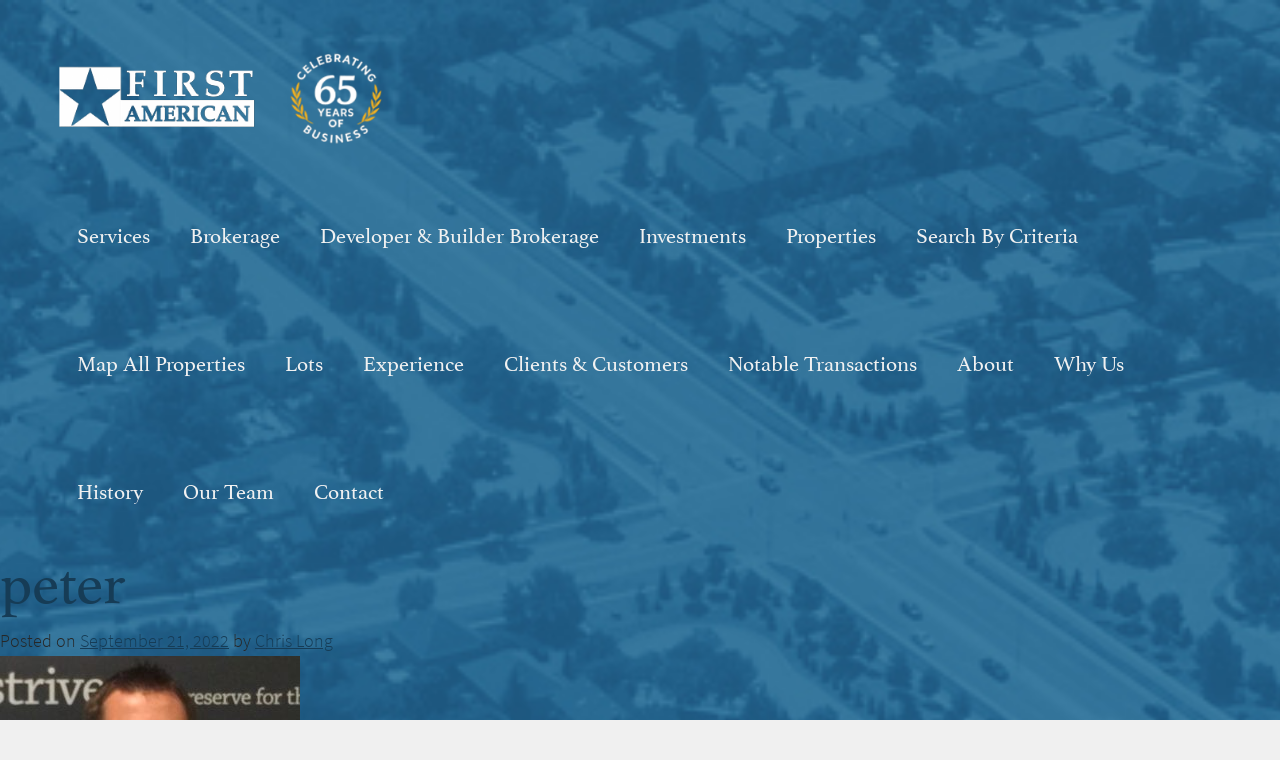

--- FILE ---
content_type: text/html; charset=UTF-8
request_url: https://dirtdealers.com/team-members/ben-coward/peter/
body_size: 9864
content:
<!DOCTYPE html>
<html lang="en-US">
<head>
    <meta charset="UTF-8">
    <meta http-equiv="X-UA-Compatible" content="IE=edge">
    <title>peter | First American Commercial Property Group</title>
    <meta name="viewport" content="width=device-width, initial-scale=1">

				<meta name="geo.region" content="US-TEXAS" /><meta name="geo.position" content="29.6121521;-98.49024159999999" /><meta name="ICBM" content="29.6121521, -98.49024159999999" />	
	<!--
	<link rel="apple-touch-icon-precomposed" sizes="152x152" href="https://dirtdealers.com/wp-content/themes/first_american/images/favicon-152.png">
	<link rel="apple-touch-icon-precomposed" sizes="144x144" href="https://dirtdealers.com/wp-content/themes/first_american/images/favicon-144.png">
	<link rel="apple-touch-icon-precomposed" sizes="120x120" href="https://dirtdealers.com/wp-content/themes/first_american/images/favicon-120.png">
	<link rel="apple-touch-icon-precomposed" sizes="114x114" href="https://dirtdealers.com/wp-content/themes/first_american/images/favicon-114.png">
	<link rel="apple-touch-icon-precomposed" sizes="72x72" href="https://dirtdealers.com/wp-content/themes/first_american/images/favicon-72.png">
	<link rel="apple-touch-icon-precomposed" href="https://dirtdealers.com/wp-content/themes/first_american/images/favicon-57.png">
	<link rel="shortcut icon" href="https://dirtdealers.com/wp-content/themes/first_american/images/favicon.png">
	-->
	
	<link rel="icon" type="image/png" href="fav/favicon-96x96.png" sizes="96x96" />
	<link rel="icon" type="image/svg+xml" href="fav/favicon.svg" />
	<link rel="shortcut icon" href="fav/favicon.ico" />
	<link rel="apple-touch-icon" sizes="180x180" href="fav/apple-touch-icon.png" />
	<link rel="manifest" href="fav/site.webmanifest" />
	
	<meta name='robots' content='index, follow, max-image-preview:large, max-snippet:-1, max-video-preview:-1' />
	<style>img:is([sizes="auto" i], [sizes^="auto," i]) { contain-intrinsic-size: 3000px 1500px }</style>
	
	<!-- This site is optimized with the Yoast SEO plugin v25.6 - https://yoast.com/wordpress/plugins/seo/ -->
	<link rel="canonical" href="https://dirtdealers.com/team-members/ben-coward/peter/" />
	<meta property="og:locale" content="en_US" />
	<meta property="og:type" content="article" />
	<meta property="og:title" content="peter | First American Commercial Property Group" />
	<meta property="og:url" content="https://dirtdealers.com/team-members/ben-coward/peter/" />
	<meta property="og:site_name" content="First American Commercial Property Group" />
	<meta property="og:image" content="https://dirtdealers.com/team-members/ben-coward/peter" />
	<meta property="og:image:width" content="684" />
	<meta property="og:image:height" content="630" />
	<meta property="og:image:type" content="image/jpeg" />
	<script type="application/ld+json" class="yoast-schema-graph">{"@context":"https://schema.org","@graph":[{"@type":"WebPage","@id":"https://dirtdealers.com/team-members/ben-coward/peter/","url":"https://dirtdealers.com/team-members/ben-coward/peter/","name":"peter | First American Commercial Property Group","isPartOf":{"@id":"https://dirtdealers.com/#website"},"primaryImageOfPage":{"@id":"https://dirtdealers.com/team-members/ben-coward/peter/#primaryimage"},"image":{"@id":"https://dirtdealers.com/team-members/ben-coward/peter/#primaryimage"},"thumbnailUrl":"https://dirtdealers.com/wp-content/uploads/peter.jpg","datePublished":"2022-09-21T17:18:23+00:00","breadcrumb":{"@id":"https://dirtdealers.com/team-members/ben-coward/peter/#breadcrumb"},"inLanguage":"en-US","potentialAction":[{"@type":"ReadAction","target":["https://dirtdealers.com/team-members/ben-coward/peter/"]}]},{"@type":"ImageObject","inLanguage":"en-US","@id":"https://dirtdealers.com/team-members/ben-coward/peter/#primaryimage","url":"https://dirtdealers.com/wp-content/uploads/peter.jpg","contentUrl":"https://dirtdealers.com/wp-content/uploads/peter.jpg","width":684,"height":630},{"@type":"BreadcrumbList","@id":"https://dirtdealers.com/team-members/ben-coward/peter/#breadcrumb","itemListElement":[{"@type":"ListItem","position":1,"name":"Home","item":"https://dirtdealers.com/"},{"@type":"ListItem","position":2,"name":"Peter Goff, Agent","item":"https://dirtdealers.com/team-members/ben-coward/"},{"@type":"ListItem","position":3,"name":"peter"}]},{"@type":"WebSite","@id":"https://dirtdealers.com/#website","url":"https://dirtdealers.com/","name":"First American Commercial Property Group","description":"","publisher":{"@id":"https://dirtdealers.com/#organization"},"potentialAction":[{"@type":"SearchAction","target":{"@type":"EntryPoint","urlTemplate":"https://dirtdealers.com/?s={search_term_string}"},"query-input":{"@type":"PropertyValueSpecification","valueRequired":true,"valueName":"search_term_string"}}],"inLanguage":"en-US"},{"@type":"Organization","@id":"https://dirtdealers.com/#organization","name":"First American Commercial Property Group","url":"https://dirtdealers.com/","logo":{"@type":"ImageObject","inLanguage":"en-US","@id":"https://dirtdealers.com/#/schema/logo/image/","url":"https://dirtdealers.com/wp-content/uploads/Commercial_Property_Group_vectorized.png","contentUrl":"https://dirtdealers.com/wp-content/uploads/Commercial_Property_Group_vectorized.png","width":682,"height":295,"caption":"First American Commercial Property Group"},"image":{"@id":"https://dirtdealers.com/#/schema/logo/image/"}}]}</script>
	<!-- / Yoast SEO plugin. -->


<link rel='dns-prefetch' href='//script.metricode.com' />
		<!-- This site uses the Google Analytics by MonsterInsights plugin v9.7.0 - Using Analytics tracking - https://www.monsterinsights.com/ -->
		<!-- Note: MonsterInsights is not currently configured on this site. The site owner needs to authenticate with Google Analytics in the MonsterInsights settings panel. -->
					<!-- No tracking code set -->
				<!-- / Google Analytics by MonsterInsights -->
		<script type="text/javascript">
/* <![CDATA[ */
window._wpemojiSettings = {"baseUrl":"https:\/\/s.w.org\/images\/core\/emoji\/16.0.1\/72x72\/","ext":".png","svgUrl":"https:\/\/s.w.org\/images\/core\/emoji\/16.0.1\/svg\/","svgExt":".svg","source":{"concatemoji":"https:\/\/dirtdealers.com\/wp-includes\/js\/wp-emoji-release.min.js"}};
/*! This file is auto-generated */
!function(s,n){var o,i,e;function c(e){try{var t={supportTests:e,timestamp:(new Date).valueOf()};sessionStorage.setItem(o,JSON.stringify(t))}catch(e){}}function p(e,t,n){e.clearRect(0,0,e.canvas.width,e.canvas.height),e.fillText(t,0,0);var t=new Uint32Array(e.getImageData(0,0,e.canvas.width,e.canvas.height).data),a=(e.clearRect(0,0,e.canvas.width,e.canvas.height),e.fillText(n,0,0),new Uint32Array(e.getImageData(0,0,e.canvas.width,e.canvas.height).data));return t.every(function(e,t){return e===a[t]})}function u(e,t){e.clearRect(0,0,e.canvas.width,e.canvas.height),e.fillText(t,0,0);for(var n=e.getImageData(16,16,1,1),a=0;a<n.data.length;a++)if(0!==n.data[a])return!1;return!0}function f(e,t,n,a){switch(t){case"flag":return n(e,"\ud83c\udff3\ufe0f\u200d\u26a7\ufe0f","\ud83c\udff3\ufe0f\u200b\u26a7\ufe0f")?!1:!n(e,"\ud83c\udde8\ud83c\uddf6","\ud83c\udde8\u200b\ud83c\uddf6")&&!n(e,"\ud83c\udff4\udb40\udc67\udb40\udc62\udb40\udc65\udb40\udc6e\udb40\udc67\udb40\udc7f","\ud83c\udff4\u200b\udb40\udc67\u200b\udb40\udc62\u200b\udb40\udc65\u200b\udb40\udc6e\u200b\udb40\udc67\u200b\udb40\udc7f");case"emoji":return!a(e,"\ud83e\udedf")}return!1}function g(e,t,n,a){var r="undefined"!=typeof WorkerGlobalScope&&self instanceof WorkerGlobalScope?new OffscreenCanvas(300,150):s.createElement("canvas"),o=r.getContext("2d",{willReadFrequently:!0}),i=(o.textBaseline="top",o.font="600 32px Arial",{});return e.forEach(function(e){i[e]=t(o,e,n,a)}),i}function t(e){var t=s.createElement("script");t.src=e,t.defer=!0,s.head.appendChild(t)}"undefined"!=typeof Promise&&(o="wpEmojiSettingsSupports",i=["flag","emoji"],n.supports={everything:!0,everythingExceptFlag:!0},e=new Promise(function(e){s.addEventListener("DOMContentLoaded",e,{once:!0})}),new Promise(function(t){var n=function(){try{var e=JSON.parse(sessionStorage.getItem(o));if("object"==typeof e&&"number"==typeof e.timestamp&&(new Date).valueOf()<e.timestamp+604800&&"object"==typeof e.supportTests)return e.supportTests}catch(e){}return null}();if(!n){if("undefined"!=typeof Worker&&"undefined"!=typeof OffscreenCanvas&&"undefined"!=typeof URL&&URL.createObjectURL&&"undefined"!=typeof Blob)try{var e="postMessage("+g.toString()+"("+[JSON.stringify(i),f.toString(),p.toString(),u.toString()].join(",")+"));",a=new Blob([e],{type:"text/javascript"}),r=new Worker(URL.createObjectURL(a),{name:"wpTestEmojiSupports"});return void(r.onmessage=function(e){c(n=e.data),r.terminate(),t(n)})}catch(e){}c(n=g(i,f,p,u))}t(n)}).then(function(e){for(var t in e)n.supports[t]=e[t],n.supports.everything=n.supports.everything&&n.supports[t],"flag"!==t&&(n.supports.everythingExceptFlag=n.supports.everythingExceptFlag&&n.supports[t]);n.supports.everythingExceptFlag=n.supports.everythingExceptFlag&&!n.supports.flag,n.DOMReady=!1,n.readyCallback=function(){n.DOMReady=!0}}).then(function(){return e}).then(function(){var e;n.supports.everything||(n.readyCallback(),(e=n.source||{}).concatemoji?t(e.concatemoji):e.wpemoji&&e.twemoji&&(t(e.twemoji),t(e.wpemoji)))}))}((window,document),window._wpemojiSettings);
/* ]]> */
</script>
<style id='wp-emoji-styles-inline-css' type='text/css'>

	img.wp-smiley, img.emoji {
		display: inline !important;
		border: none !important;
		box-shadow: none !important;
		height: 1em !important;
		width: 1em !important;
		margin: 0 0.07em !important;
		vertical-align: -0.1em !important;
		background: none !important;
		padding: 0 !important;
	}
</style>
<link rel='stylesheet' id='wp-block-library-css' href='https://dirtdealers.com/wp-includes/css/dist/block-library/style.min.css' type='text/css' media='all' />
<style id='classic-theme-styles-inline-css' type='text/css'>
/*! This file is auto-generated */
.wp-block-button__link{color:#fff;background-color:#32373c;border-radius:9999px;box-shadow:none;text-decoration:none;padding:calc(.667em + 2px) calc(1.333em + 2px);font-size:1.125em}.wp-block-file__button{background:#32373c;color:#fff;text-decoration:none}
</style>
<style id='global-styles-inline-css' type='text/css'>
:root{--wp--preset--aspect-ratio--square: 1;--wp--preset--aspect-ratio--4-3: 4/3;--wp--preset--aspect-ratio--3-4: 3/4;--wp--preset--aspect-ratio--3-2: 3/2;--wp--preset--aspect-ratio--2-3: 2/3;--wp--preset--aspect-ratio--16-9: 16/9;--wp--preset--aspect-ratio--9-16: 9/16;--wp--preset--color--black: #000000;--wp--preset--color--cyan-bluish-gray: #abb8c3;--wp--preset--color--white: #ffffff;--wp--preset--color--pale-pink: #f78da7;--wp--preset--color--vivid-red: #cf2e2e;--wp--preset--color--luminous-vivid-orange: #ff6900;--wp--preset--color--luminous-vivid-amber: #fcb900;--wp--preset--color--light-green-cyan: #7bdcb5;--wp--preset--color--vivid-green-cyan: #00d084;--wp--preset--color--pale-cyan-blue: #8ed1fc;--wp--preset--color--vivid-cyan-blue: #0693e3;--wp--preset--color--vivid-purple: #9b51e0;--wp--preset--gradient--vivid-cyan-blue-to-vivid-purple: linear-gradient(135deg,rgba(6,147,227,1) 0%,rgb(155,81,224) 100%);--wp--preset--gradient--light-green-cyan-to-vivid-green-cyan: linear-gradient(135deg,rgb(122,220,180) 0%,rgb(0,208,130) 100%);--wp--preset--gradient--luminous-vivid-amber-to-luminous-vivid-orange: linear-gradient(135deg,rgba(252,185,0,1) 0%,rgba(255,105,0,1) 100%);--wp--preset--gradient--luminous-vivid-orange-to-vivid-red: linear-gradient(135deg,rgba(255,105,0,1) 0%,rgb(207,46,46) 100%);--wp--preset--gradient--very-light-gray-to-cyan-bluish-gray: linear-gradient(135deg,rgb(238,238,238) 0%,rgb(169,184,195) 100%);--wp--preset--gradient--cool-to-warm-spectrum: linear-gradient(135deg,rgb(74,234,220) 0%,rgb(151,120,209) 20%,rgb(207,42,186) 40%,rgb(238,44,130) 60%,rgb(251,105,98) 80%,rgb(254,248,76) 100%);--wp--preset--gradient--blush-light-purple: linear-gradient(135deg,rgb(255,206,236) 0%,rgb(152,150,240) 100%);--wp--preset--gradient--blush-bordeaux: linear-gradient(135deg,rgb(254,205,165) 0%,rgb(254,45,45) 50%,rgb(107,0,62) 100%);--wp--preset--gradient--luminous-dusk: linear-gradient(135deg,rgb(255,203,112) 0%,rgb(199,81,192) 50%,rgb(65,88,208) 100%);--wp--preset--gradient--pale-ocean: linear-gradient(135deg,rgb(255,245,203) 0%,rgb(182,227,212) 50%,rgb(51,167,181) 100%);--wp--preset--gradient--electric-grass: linear-gradient(135deg,rgb(202,248,128) 0%,rgb(113,206,126) 100%);--wp--preset--gradient--midnight: linear-gradient(135deg,rgb(2,3,129) 0%,rgb(40,116,252) 100%);--wp--preset--font-size--small: 13px;--wp--preset--font-size--medium: 20px;--wp--preset--font-size--large: 36px;--wp--preset--font-size--x-large: 42px;--wp--preset--spacing--20: 0.44rem;--wp--preset--spacing--30: 0.67rem;--wp--preset--spacing--40: 1rem;--wp--preset--spacing--50: 1.5rem;--wp--preset--spacing--60: 2.25rem;--wp--preset--spacing--70: 3.38rem;--wp--preset--spacing--80: 5.06rem;--wp--preset--shadow--natural: 6px 6px 9px rgba(0, 0, 0, 0.2);--wp--preset--shadow--deep: 12px 12px 50px rgba(0, 0, 0, 0.4);--wp--preset--shadow--sharp: 6px 6px 0px rgba(0, 0, 0, 0.2);--wp--preset--shadow--outlined: 6px 6px 0px -3px rgba(255, 255, 255, 1), 6px 6px rgba(0, 0, 0, 1);--wp--preset--shadow--crisp: 6px 6px 0px rgba(0, 0, 0, 1);}:where(.is-layout-flex){gap: 0.5em;}:where(.is-layout-grid){gap: 0.5em;}body .is-layout-flex{display: flex;}.is-layout-flex{flex-wrap: wrap;align-items: center;}.is-layout-flex > :is(*, div){margin: 0;}body .is-layout-grid{display: grid;}.is-layout-grid > :is(*, div){margin: 0;}:where(.wp-block-columns.is-layout-flex){gap: 2em;}:where(.wp-block-columns.is-layout-grid){gap: 2em;}:where(.wp-block-post-template.is-layout-flex){gap: 1.25em;}:where(.wp-block-post-template.is-layout-grid){gap: 1.25em;}.has-black-color{color: var(--wp--preset--color--black) !important;}.has-cyan-bluish-gray-color{color: var(--wp--preset--color--cyan-bluish-gray) !important;}.has-white-color{color: var(--wp--preset--color--white) !important;}.has-pale-pink-color{color: var(--wp--preset--color--pale-pink) !important;}.has-vivid-red-color{color: var(--wp--preset--color--vivid-red) !important;}.has-luminous-vivid-orange-color{color: var(--wp--preset--color--luminous-vivid-orange) !important;}.has-luminous-vivid-amber-color{color: var(--wp--preset--color--luminous-vivid-amber) !important;}.has-light-green-cyan-color{color: var(--wp--preset--color--light-green-cyan) !important;}.has-vivid-green-cyan-color{color: var(--wp--preset--color--vivid-green-cyan) !important;}.has-pale-cyan-blue-color{color: var(--wp--preset--color--pale-cyan-blue) !important;}.has-vivid-cyan-blue-color{color: var(--wp--preset--color--vivid-cyan-blue) !important;}.has-vivid-purple-color{color: var(--wp--preset--color--vivid-purple) !important;}.has-black-background-color{background-color: var(--wp--preset--color--black) !important;}.has-cyan-bluish-gray-background-color{background-color: var(--wp--preset--color--cyan-bluish-gray) !important;}.has-white-background-color{background-color: var(--wp--preset--color--white) !important;}.has-pale-pink-background-color{background-color: var(--wp--preset--color--pale-pink) !important;}.has-vivid-red-background-color{background-color: var(--wp--preset--color--vivid-red) !important;}.has-luminous-vivid-orange-background-color{background-color: var(--wp--preset--color--luminous-vivid-orange) !important;}.has-luminous-vivid-amber-background-color{background-color: var(--wp--preset--color--luminous-vivid-amber) !important;}.has-light-green-cyan-background-color{background-color: var(--wp--preset--color--light-green-cyan) !important;}.has-vivid-green-cyan-background-color{background-color: var(--wp--preset--color--vivid-green-cyan) !important;}.has-pale-cyan-blue-background-color{background-color: var(--wp--preset--color--pale-cyan-blue) !important;}.has-vivid-cyan-blue-background-color{background-color: var(--wp--preset--color--vivid-cyan-blue) !important;}.has-vivid-purple-background-color{background-color: var(--wp--preset--color--vivid-purple) !important;}.has-black-border-color{border-color: var(--wp--preset--color--black) !important;}.has-cyan-bluish-gray-border-color{border-color: var(--wp--preset--color--cyan-bluish-gray) !important;}.has-white-border-color{border-color: var(--wp--preset--color--white) !important;}.has-pale-pink-border-color{border-color: var(--wp--preset--color--pale-pink) !important;}.has-vivid-red-border-color{border-color: var(--wp--preset--color--vivid-red) !important;}.has-luminous-vivid-orange-border-color{border-color: var(--wp--preset--color--luminous-vivid-orange) !important;}.has-luminous-vivid-amber-border-color{border-color: var(--wp--preset--color--luminous-vivid-amber) !important;}.has-light-green-cyan-border-color{border-color: var(--wp--preset--color--light-green-cyan) !important;}.has-vivid-green-cyan-border-color{border-color: var(--wp--preset--color--vivid-green-cyan) !important;}.has-pale-cyan-blue-border-color{border-color: var(--wp--preset--color--pale-cyan-blue) !important;}.has-vivid-cyan-blue-border-color{border-color: var(--wp--preset--color--vivid-cyan-blue) !important;}.has-vivid-purple-border-color{border-color: var(--wp--preset--color--vivid-purple) !important;}.has-vivid-cyan-blue-to-vivid-purple-gradient-background{background: var(--wp--preset--gradient--vivid-cyan-blue-to-vivid-purple) !important;}.has-light-green-cyan-to-vivid-green-cyan-gradient-background{background: var(--wp--preset--gradient--light-green-cyan-to-vivid-green-cyan) !important;}.has-luminous-vivid-amber-to-luminous-vivid-orange-gradient-background{background: var(--wp--preset--gradient--luminous-vivid-amber-to-luminous-vivid-orange) !important;}.has-luminous-vivid-orange-to-vivid-red-gradient-background{background: var(--wp--preset--gradient--luminous-vivid-orange-to-vivid-red) !important;}.has-very-light-gray-to-cyan-bluish-gray-gradient-background{background: var(--wp--preset--gradient--very-light-gray-to-cyan-bluish-gray) !important;}.has-cool-to-warm-spectrum-gradient-background{background: var(--wp--preset--gradient--cool-to-warm-spectrum) !important;}.has-blush-light-purple-gradient-background{background: var(--wp--preset--gradient--blush-light-purple) !important;}.has-blush-bordeaux-gradient-background{background: var(--wp--preset--gradient--blush-bordeaux) !important;}.has-luminous-dusk-gradient-background{background: var(--wp--preset--gradient--luminous-dusk) !important;}.has-pale-ocean-gradient-background{background: var(--wp--preset--gradient--pale-ocean) !important;}.has-electric-grass-gradient-background{background: var(--wp--preset--gradient--electric-grass) !important;}.has-midnight-gradient-background{background: var(--wp--preset--gradient--midnight) !important;}.has-small-font-size{font-size: var(--wp--preset--font-size--small) !important;}.has-medium-font-size{font-size: var(--wp--preset--font-size--medium) !important;}.has-large-font-size{font-size: var(--wp--preset--font-size--large) !important;}.has-x-large-font-size{font-size: var(--wp--preset--font-size--x-large) !important;}
:where(.wp-block-post-template.is-layout-flex){gap: 1.25em;}:where(.wp-block-post-template.is-layout-grid){gap: 1.25em;}
:where(.wp-block-columns.is-layout-flex){gap: 2em;}:where(.wp-block-columns.is-layout-grid){gap: 2em;}
:root :where(.wp-block-pullquote){font-size: 1.5em;line-height: 1.6;}
</style>
<link rel='stylesheet' id='responsive-lightbox-imagelightbox-css' href='https://dirtdealers.com/wp-content/plugins/responsive-lightbox/assets/imagelightbox/imagelightbox.min.css' type='text/css' media='all' />
<link rel='stylesheet' id='dashicons-css' href='https://dirtdealers.com/wp-includes/css/dashicons.min.css' type='text/css' media='all' />
<link rel='stylesheet' id='jumpstart-style-css' href='https://dirtdealers.com/wp-content/themes/first_american/style.css' type='text/css' media='all' />
<script type="text/javascript" src="https://dirtdealers.com/wp-includes/js/jquery/jquery.min.js" id="jquery-core-js"></script>
<script type="text/javascript" src="https://dirtdealers.com/wp-includes/js/jquery/jquery-migrate.min.js" id="jquery-migrate-js"></script>
<script type="text/javascript" src="https://dirtdealers.com/wp-content/plugins/responsive-lightbox/assets/imagelightbox/imagelightbox.min.js" id="responsive-lightbox-imagelightbox-js"></script>
<script type="text/javascript" src="https://dirtdealers.com/wp-includes/js/underscore.min.js" id="underscore-js"></script>
<script type="text/javascript" src="https://dirtdealers.com/wp-content/plugins/responsive-lightbox/assets/infinitescroll/infinite-scroll.pkgd.min.js" id="responsive-lightbox-infinite-scroll-js"></script>
<script type="text/javascript" id="responsive-lightbox-js-before">
/* <![CDATA[ */
var rlArgs = {"script":"imagelightbox","selector":"lightbox","customEvents":"ajaxComplete","activeGalleries":true,"animationSpeed":250,"preloadNext":true,"enableKeyboard":true,"quitOnEnd":false,"quitOnImageClick":false,"quitOnDocumentClick":true,"woocommerce_gallery":false,"ajaxurl":"https:\/\/dirtdealers.com\/wp-admin\/admin-ajax.php","nonce":"47b5cce298","preview":false,"postId":1126,"scriptExtension":false};
/* ]]> */
</script>
<script type="text/javascript" src="https://dirtdealers.com/wp-content/plugins/responsive-lightbox/js/front.js" id="responsive-lightbox-js"></script>
<script type="text/javascript" src="https://dirtdealers.com/wp-content/themes/first_american/lib/foundation/js/vendor/modernizr.js" id="modernizr-js"></script>
<link rel="https://api.w.org/" href="https://dirtdealers.com/wp-json/" /><link rel="alternate" title="JSON" type="application/json" href="https://dirtdealers.com/wp-json/wp/v2/media/1126" /><link rel='shortlink' href='https://dirtdealers.com/?p=1126' />
<link rel="alternate" title="oEmbed (JSON)" type="application/json+oembed" href="https://dirtdealers.com/wp-json/oembed/1.0/embed?url=https%3A%2F%2Fdirtdealers.com%2Fteam-members%2Fben-coward%2Fpeter%2F" />
<link rel="alternate" title="oEmbed (XML)" type="text/xml+oembed" href="https://dirtdealers.com/wp-json/oembed/1.0/embed?url=https%3A%2F%2Fdirtdealers.com%2Fteam-members%2Fben-coward%2Fpeter%2F&#038;format=xml" />

	<!-- Typekit -->
	<script src="//use.typekit.net/oxt1bjb.js"></script>
	<script>try{Typekit.load();}catch(e){}</script>
	<!-- Global site tag (gtag.js) - Google Ads: 1062279864 --> 
	<script async src="https://www.googletagmanager.com/gtag/js?id=AW-1062279864"></script> 
	<script> window.dataLayer = window.dataLayer || []; function gtag(){dataLayer.push(arguments);} gtag('js', new Date()); gtag('config', 'AW-1062279864'); </script>
</head>

<body class="attachment wp-singular attachment-template-default single single-attachment postid-1126 attachmentid-1126 attachment-jpeg wp-theme-first_american" data-theme-dir="https://dirtdealers.com/wp-content/themes/first_american">
	<div class="s-sub-page-header">
		<div class="row">
			<nav class="small-12 columns top-bar fa-top-bar" data-topbar role="navigation">

				<ul id="logo" class="title-area hide">
					<li class="name">
						<a href="https://dirtdealers.com" class="-db">
							<img alt="First American Commercial Property Group - " data-interchange="[https://dirtdealers.com/wp-content/themes/first_american/images/first-american-logo.png, (small)], [https://dirtdealers.com/wp-content/themes/first_american/images/first-american-logo.png, (default)], [https://dirtdealers.com/wp-content/themes/first_american/images/first-american-logo@x2.png, (retina)]"><noscript><img alt="First American Commercial Property Group - " src="https://dirtdealers.com/wp-content/themes/first_american/images/first-american-logo.png"></noscript>						</a>
					</li>
				</ul>

				<section class="top-bar-section hide -medium-up-tac -small-tal">
					<ul class="-inline-block">
						<li class="has-dropdown"><a href="https://dirtdealers.com/services/">Services</a><ul class="dropdown"><li><a href="https://dirtdealers.com/services/brokerage/">Brokerage</a></li><li><a href="https://dirtdealers.com/services/develepoer-builder-brokerage/">Developer &#038; Builder Brokerage</a></li><li><a href="https://dirtdealers.com/services/investments/">Investments</a></li></ul></li><li><a href="https://dirtdealers.com/services/brokerage/">Brokerage</a></li><li><a href="https://dirtdealers.com/services/develepoer-builder-brokerage/">Developer &#038; Builder Brokerage</a></li><li><a href="https://dirtdealers.com/services/investments/">Investments</a></li><li class="has-dropdown"><a href="https://dirtdealers.com/properties/">Properties</a><ul class="dropdown"><li><a href="https://dirtdealers.com/properties/property-search/">Search By Criteria</a></li><li><a href="https://dirtdealers.com/properties/map-properties/">Map All Properties</a></li></ul></li><li><a href="https://dirtdealers.com/properties/property-search/">Search By Criteria</a></li><li><a href="https://dirtdealers.com/properties/map-properties/">Map All Properties</a></li><li><a href="https://dirtdealers.com/lots/">Lots</a></li><li class="has-dropdown"><a href="https://dirtdealers.com/experience/">Experience</a><ul class="dropdown"><li><a href="https://dirtdealers.com/experience/clients-customers/">Clients &#038; Customers</a></li><li><a href="https://dirtdealers.com/experience/notable-transactions/">Notable Transactions</a></li></ul></li><li><a href="https://dirtdealers.com/experience/clients-customers/">Clients &#038; Customers</a></li><li><a href="https://dirtdealers.com/experience/notable-transactions/">Notable Transactions</a></li><li class="has-dropdown"><a href="https://dirtdealers.com/about/">About</a><ul class="dropdown"><li><a href="https://dirtdealers.com/about/why-us/">Why Us</a></li><li><a href="https://dirtdealers.com/about/history/">History</a></li><li><a href="https://dirtdealers.com/about/team/">Our Team</a></li></ul></li><li><a href="https://dirtdealers.com/about/why-us/">Why Us</a></li><li><a href="https://dirtdealers.com/about/history/">History</a></li><li><a href="https://dirtdealers.com/about/team/">Our Team</a></li><li><a href="https://dirtdealers.com/contact-us/">Contact</a></li>					</ul>
				</section>
			</nav><!-- nav -->
		</div>
    <main id="single-post" role="main">

    
        
<article>
	<header>
		<h1>peter</h1>
		<div>
			<span>Posted on <a href="https://dirtdealers.com/team-members/ben-coward/peter/" rel="bookmark"><time datetime="2022-09-21T12:18:23-05:00">September 21, 2022</time></a></span><span> by <span><a href="https://dirtdealers.com/author/clong/">Chris Long</a></span></span>		</div><!-- .entry-meta -->
	</header><!-- .entry-header -->

	<div>
		<p class="attachment"><a onclick="javascript:pageTracker._trackPageview('/downloads/wp-content/uploads/peter.jpg');"  href='https://dirtdealers.com/wp-content/uploads/peter.jpg' title="" data-rl_title="" class="rl-gallery-link" data-rl_caption="" data-rel="lightbox-gallery-0"><img fetchpriority="high" decoding="async" width="300" height="276" src="https://dirtdealers.com/wp-content/uploads/peter-300x276.jpg" class="attachment-medium size-medium" alt="" srcset="https://dirtdealers.com/wp-content/uploads/peter-300x276.jpg 300w, https://dirtdealers.com/wp-content/uploads/peter.jpg 684w" sizes="(max-width: 300px) 100vw, 300px" /></a></p>
			</div><!-- .entry-content -->

	<footer class="entry-footer">
		Bookmark the <a href="https://dirtdealers.com/team-members/ben-coward/peter/" rel="bookmark">permalink</a>.
			</footer><!-- .entry-footer -->
</article><!-- #post-## -->

                <nav role="navigation">
            <div><a href="https://dirtdealers.com/team-members/ben-coward/" rel="prev"><span>&larr;</span> Peter Goff, Agent</a></div>        </nav><!-- navigation -->
        
        
    
    </main><!-- #main -->


    <footer class="fa-footer">
		<div class="row">
			<div class="small-12 medium-8 columns">
									<div class="fa-footer__divider">
						<h3 class="-white-color -nmb">About First American Commercial Property Group</h3>
						<p class="-white-color -lmb">
							For over 45 years, First American has provided exemplary real estate services to San Antonio and surrounding areas. More recently, we have started exploring investment opportunities in other areas of Texas. Our current diversification plan shows a clear evolution in our growth potential and market leadership. While our beginnings may have been modest, First American is now positioned to continue expanding and covering new ground in the most innovative ways for many years to come.
<br/><br/>
<a style="color:white;" href="https://dirtdealers.com/wp-content/uploads/TREC-consumer-protection-notice.pdf" target="_blank">Texas Real Estate Commission Consumer Protection Notice</a><br/>
<a style="color:white;" href="https://dirtdealers.com/wp-content/uploads/Information-About-Brokerage-Services.pdf" target="_blank">Texas Real Estate Commission Information About Brokerage Services<!--Information About Brokerage Services--></a>						</p>
					</div>
				
				<div class="show-for-medium-up">
					<span class="copyright">
	&copy;2026	First American Commercial Property Group	<span class="spacer">|</span>
	All rights reserved
	<!--<span class="spacer">|</span>
	<a href="http://www.glidedesign.com" title="Visit Gilde Design" target="_blank">Design by Glide</a>-->
</span>
				</div>
			</div>
			<div class="small-12 medium-4 columns">
				<div class="-medium-up-pl -small-lmb">
											<h3 class="-white-color -nmb">
															<a href="tel:1-(21-0) -496777">
														(210) 496-7775															</a>
													</h3>
					
											<div style='color:#fff'>
						First American Commercial Property Group<br />
						334 North Park Dr<br />
						San Antonio, Texas 78216
						</div>
						<!--
												<div class="-white-color">18618 Tuscany Stone</div>
						<div class="-white-color"> San Antonio,  Texas 78258</div>
						-->
																					<a class="-db -white-color"
							href="mailto:jsiscos@dirtdealers.com">
							jsiscos@dirtdealers.com						</a>
					
					<ul class="fa-icon-list -lmt -nmb -npb">
						
						
													<li>
								<a class="linked-in-icon" href="https://www.linkedin.com/company/first-american-commercial-property-group/" target="_blank">
									Linked In
								</a>
							</li>
											</ul>
				</div>

				<div class="show-for-small-only">
					<span class="copyright">
	&copy;2026	First American Commercial Property Group	<span class="spacer">|</span>
	All rights reserved
	<!--<span class="spacer">|</span>
	<a href="http://www.glidedesign.com" title="Visit Gilde Design" target="_blank">Design by Glide</a>-->
</span>
				</div>
			</div>
		</div>
    </footer><!-- footer -->

<script type="speculationrules">
{"prefetch":[{"source":"document","where":{"and":[{"href_matches":"\/*"},{"not":{"href_matches":["\/wp-*.php","\/wp-admin\/*","\/wp-content\/uploads\/*","\/wp-content\/*","\/wp-content\/plugins\/*","\/wp-content\/themes\/first_american\/*","\/*\\?(.+)"]}},{"not":{"selector_matches":"a[rel~=\"nofollow\"]"}},{"not":{"selector_matches":".no-prefetch, .no-prefetch a"}}]},"eagerness":"conservative"}]}
</script>

<!-- tracker added by Ultimate Google Analytics plugin v1.6.0: http://www.oratransplant.nl/uga -->
<script type="text/javascript">
var gaJsHost = (("https:" == document.location.protocol) ? "https://ssl." : "http://www.");
document.write(unescape("%3Cscript src='" + gaJsHost + "google-analytics.com/ga.js' type='text/javascript'%3E%3C/script%3E"));
</script>
<script type="text/javascript">
var pageTracker = _gat._getTracker("UA-2228318-19");
pageTracker._initData();
pageTracker._trackPageview();
</script>
<script type="text/javascript" async="async" defer="defer" src="https://script.metricode.com/wotjs/ellipsis.js?api_key=68ab8080-85dd-4670-8123-893028b5d7d4" id="hpjs-js"></script>
<script type="text/javascript" src="https://dirtdealers.com/wp-content/themes/first_american/lib/foundation/js/foundation/foundation.js" id="foundation-js"></script>
<script type="text/javascript" src="https://dirtdealers.com/wp-content/themes/first_american/lib/foundation/js/vendor/fastclick.js" id="fastClick-js"></script>
<script type="text/javascript" src="https://dirtdealers.com/wp-content/themes/first_american/lib/foundation/js/vendor/placeholder.js" id="placeholder-js"></script>
<script type="text/javascript" src="https://dirtdealers.com/wp-content/themes/first_american/lib/foundation/js/foundation/foundation.interchange.js" id="foundation-interchange-js"></script>
<script type="text/javascript" src="https://dirtdealers.com/wp-content/themes/first_american/lib/foundation/js/foundation/foundation.tab.js" id="foundation-tab-js"></script>
<script type="text/javascript" src="https://dirtdealers.com/wp-content/themes/first_american/lib/foundation/js/foundation/foundation.topbar.js" id="foundation-toolbar-js"></script>
<script type="text/javascript" src="https://dirtdealers.com/wp-content/themes/first_american/vendor.js" id="vendor-scripts-js"></script>
<script type="text/javascript" src="https://dirtdealers.com/wp-content/themes/first_american/scripts.js" id="custom-scripts-js"></script>
</body>
</html>


--- FILE ---
content_type: text/css
request_url: https://dirtdealers.com/wp-content/themes/first_american/style.css
body_size: 26174
content:
/*
Theme Name: jumpstart
Theme URI: https://github.com/elimc/jumpstart/
Author: Eli McMakin
Author URI: http://elimcmakin.com
Description: This is the official jumpstart theme. WARNING: Deleting this theme is a poor life choice!
Version: 0.5.5
*/
/*--------------------------------------------------------------
>>> TABLE OF CONTENTS:
----------------------------------------------------------------
1. - Reset
2. - Foundation Dependencies
3. - Foundation
4. - Foundation Plugins
5. - Vendor Files
6. - Theme Dependencies
7. - Theme Classes
8. - Theme Components
9. - Technical Debt
--------------------------------------------------------------*/
/*--------------------------------------------------------------
1. Reset
--------------------------------------------------------------*/
/*! normalize.css v3.0.1 | MIT License | git.io/normalize */
/**
 * 1. Set default font family to sans-serif.
 * 2. Prevent iOS text size adjust after orientation change, without disabling
 *    user zoom.
 */
html {
  font-family: sans-serif;
  /* 1 */
  -ms-text-size-adjust: 100%;
  /* 2 */
  -webkit-text-size-adjust: 100%;
  /* 2 */ }

/**
 * Remove default margin.
 */
body {
  margin: 0; }

/* HTML5 display definitions
   ========================================================================== */
/**
 * Correct `block` display not defined for any HTML5 element in IE 8/9.
 * Correct `block` display not defined for `details` or `summary` in IE 10/11 and Firefox.
 * Correct `block` display not defined for `main` in IE 11.
 */
article, aside, details, figcaption, figure, footer, header, hgroup, main, nav, section, summary {
  display: block; }

/**
 * 1. Correct `inline-block` display not defined in IE 8/9.
 * 2. Normalize vertical alignment of `progress` in Chrome, Firefox, and Opera.
 */
audio, canvas, progress, video {
  display: inline-block;
  /* 1 */
  vertical-align: baseline;
  /* 2 */ }

/**
 * Prevent modern browsers from displaying `audio` without controls.
 * Remove excess height in iOS 5 devices.
 */
audio:not([controls]) {
  display: none;
  height: 0; }

/**
 * Address `[hidden]` styling not present in IE 8/9/10.
 * Hide the `template` element in IE 8/9/11, Safari, and Firefox < 22.
 */
[hidden], template {
  display: none; }

/* Links
   ========================================================================== */
/**
 * Remove the gray background color from active links in IE 10.
 */
a {
  background: transparent; }

/**
 * Improve readability when focused and also mouse hovered in all browsers.
 */
a:active, a:hover {
  outline: 0; }

/* Text-level semantics
   ========================================================================== */
/**
 * Address styling not present in IE 8/9/10/11, Safari, and Chrome.
 */
abbr[title] {
  border-bottom: 1px dotted; }

/**
 * Address style set to `bolder` in Firefox 4+, Safari, and Chrome.
 */
b, strong {
  font-weight: bold; }

/**
 * Address styling not present in Safari and Chrome.
 */
dfn {
  font-style: italic; }

/**
 * Address variable `h1` font-size and margin within `section` and `article`
 * contexts in Firefox 4+, Safari, and Chrome.
 */
h1 {
  font-size: 2em;
  margin: 0.67em 0; }

/**
 * Address styling not present in IE 8/9.
 */
mark {
  background: #ff0;
  color: #000; }

/**
 * Address inconsistent and variable font size in all browsers.
 */
small {
  font-size: 80%; }

/**
 * Prevent `sub` and `sup` affecting `line-height` in all browsers.
 */
sub, sup {
  font-size: 75%;
  line-height: 0;
  position: relative;
  vertical-align: baseline; }

sup {
  top: -0.5em; }

sub {
  bottom: -0.25em; }

/* Embedded content
   ========================================================================== */
/**
 * Remove border when inside `a` element in IE 8/9/10.
 */
img {
  border: 0; }

/**
 * Correct overflow not hidden in IE 9/10/11.
 */
svg:not(:root) {
  overflow: hidden; }

/* Grouping content
   ========================================================================== */
/**
 * Address margin not present in IE 8/9 and Safari.
 */
figure {
  margin: 1em 40px; }

/**
 * Address differences between Firefox and other browsers.
 */
hr {
  -moz-box-sizing: content-box;
  box-sizing: content-box;
  height: 0; }

/**
 * Contain overflow in all browsers.
 */
pre {
  overflow: auto; }

/**
 * Address odd `em`-unit font size rendering in all browsers.
 */
code, kbd, pre, samp {
  font-family: monospace, monospace;
  font-size: 1em; }

/* Forms
   ========================================================================== */
/**
 * Known limitation: by default, Chrome and Safari on OS X allow very limited
 * styling of `select`, unless a `border` property is set.
 */
/**
 * 1. Correct color not being inherited.
 *    Known issue: affects color of disabled elements.
 * 2. Correct font properties not being inherited.
 * 3. Address margins set differently in Firefox 4+, Safari, and Chrome.
 */
button, input, optgroup, select, textarea {
  color: inherit;
  /* 1 */
  font: inherit;
  /* 2 */
  margin: 0;
  /* 3 */ }

/**
 * Address `overflow` set to `hidden` in IE 8/9/10/11.
 */
button {
  overflow: visible; }

/**
 * Address inconsistent `text-transform` inheritance for `button` and `select`.
 * All other form control elements do not inherit `text-transform` values.
 * Correct `button` style inheritance in Firefox, IE 8/9/10/11, and Opera.
 * Correct `select` style inheritance in Firefox.
 */
button, select {
  text-transform: none; }

/**
 * 1. Avoid the WebKit bug in Android 4.0.* where (2) destroys native `audio`
 *    and `video` controls.
 * 2. Correct inability to style clickable `input` types in iOS.
 * 3. Improve usability and consistency of cursor style between image-type
 *    `input` and others.
 */
button, html input[type="button"], input[type="reset"], input[type="submit"] {
  -webkit-appearance: button;
  /* 2 */
  cursor: pointer;
  /* 3 */ }

/**
 * Re-set default cursor for disabled elements.
 */
button[disabled], html input[disabled] {
  cursor: default; }

/**
 * Remove inner padding and border in Firefox 4+.
 */
button::-moz-focus-inner, input::-moz-focus-inner {
  border: 0;
  padding: 0; }

/**
 * Address Firefox 4+ setting `line-height` on `input` using `!important` in
 * the UA stylesheet.
 */
input {
  line-height: normal; }

/**
 * It's recommended that you don't attempt to style these elements.
 * Firefox's implementation doesn't respect box-sizing, padding, or width.
 *
 * 1. Address box sizing set to `content-box` in IE 8/9/10.
 * 2. Remove excess padding in IE 8/9/10.
 */
input[type="checkbox"], input[type="radio"] {
  box-sizing: border-box;
  /* 1 */
  padding: 0;
  /* 2 */ }

/**
 * Fix the cursor style for Chrome's increment/decrement buttons. For certain
 * `font-size` values of the `input`, it causes the cursor style of the
 * decrement button to change from `default` to `text`.
 */
input[type="number"]::-webkit-inner-spin-button, input[type="number"]::-webkit-outer-spin-button {
  height: auto; }

/**
 * 1. Address `appearance` set to `searchfield` in Safari and Chrome.
 * 2. Address `box-sizing` set to `border-box` in Safari and Chrome
 *    (include `-moz` to future-proof).
 */
input[type="search"] {
  -webkit-appearance: textfield;
  /* 1 */
  -moz-box-sizing: content-box;
  -webkit-box-sizing: content-box;
  /* 2 */
  box-sizing: content-box; }

/**
 * Remove inner padding and search cancel button in Safari and Chrome on OS X.
 * Safari (but not Chrome) clips the cancel button when the search input has
 * padding (and `textfield` appearance).
 */
input[type="search"]::-webkit-search-cancel-button, input[type="search"]::-webkit-search-decoration {
  -webkit-appearance: none; }

/**
 * Define consistent border, margin, and padding.
 */
fieldset {
  border: 1px solid #c0c0c0;
  margin: 0 2px;
  padding: 0.35em 0.625em 0.75em; }

/**
 * 1. Correct `color` not being inherited in IE 8/9/10/11.
 * 2. Remove padding so people aren't caught out if they zero out fieldsets.
 */
legend {
  border: 0;
  /* 1 */
  padding: 0;
  /* 2 */ }

/**
 * Remove default vertical scrollbar in IE 8/9/10/11.
 */
textarea {
  overflow: auto; }

/**
 * Don't inherit the `font-weight` (applied by a rule above).
 * NOTE: the default cannot safely be changed in Chrome and Safari on OS X.
 */
optgroup {
  font-weight: bold; }

/* Tables
   ========================================================================== */
/**
 * Remove most spacing between table cells.
 */
table {
  border-collapse: collapse;
  border-spacing: 0; }

td, th {
  padding: 0; }

/*--------------------------------------------------------------
2. Foundation Dependencies
--------------------------------------------------------------*/
/*--------------------------------------------------
* Example Of Declaring Fonts Using Bourbon Enabled
----------------------------------------------------

@include font-face(SourceSansPro, '/fonts/Source_Sans_Pro/SourceSansPro-Regular');

----------------------------------------------------- */
/*--------------------------------------------------------------
3. Foundation
--------------------------------------------------------------*/
meta.foundation-version {
  font-family: "/5.4.6/"; }

meta.foundation-mq-small {
  font-family: "/only screen/";
  width: 0em; }

meta.foundation-mq-medium {
  font-family: "/only screen and (min-width:40.063em)/";
  width: 40.063em; }

meta.foundation-mq-large {
  font-family: "/only screen and (min-width:64.063em)/";
  width: 64.063em; }

meta.foundation-mq-xlarge {
  font-family: "/only screen and (min-width:90.063em)/";
  width: 90.063em; }

meta.foundation-mq-xxlarge {
  font-family: "/only screen and (min-width:120.063em)/";
  width: 120.063em; }

meta.foundation-data-attribute-namespace {
  font-family: false; }

html, body {
  height: 100%; }

*, *:before, *:after {
  -webkit-box-sizing: border-box;
  -moz-box-sizing: border-box;
  box-sizing: border-box; }

html, body {
  font-size: 100%; }

body {
  background: #f0f0f0;
  color: #272727;
  padding: 0;
  margin: 0;
  font-family: source-sans-pro, lato, "Helvetica Neue", "Helvetica", Helvetica, Arial, sans-serif;
  font-weight: 100;
  font-style: normal;
  line-height: 164%;
  position: relative;
  cursor: auto; }

a:hover {
  cursor: pointer; }

img {
  max-width: 100%;
  height: auto; }

img {
  -ms-interpolation-mode: bicubic; }

#map_canvas img, #map_canvas embed, #map_canvas object, .map_canvas img, .map_canvas embed, .map_canvas object {
  max-width: none !important; }

.left {
  float: left !important; }

.right {
  float: right !important; }

.clearfix:before, .clearfix:after {
  content: " ";
  display: table; }
.clearfix:after {
  clear: both; }

.hide {
  display: none; }

.antialiased {
  -webkit-font-smoothing: antialiased;
  -moz-osx-font-smoothing: grayscale; }

img {
  display: inline-block;
  vertical-align: middle; }

textarea {
  height: auto;
  min-height: 50px; }

select {
  width: 100%; }

.row {
  width: 100%;
  margin-left: auto;
  margin-right: auto;
  margin-top: 0;
  margin-bottom: 0;
  max-width: 66.38889rem; }
  .row:before, .row:after {
    content: " ";
    display: table; }
  .row:after {
    clear: both; }
  .row.collapse > .column, .row.collapse > .columns {
    padding-left: 0;
    padding-right: 0; }
  .row.collapse .row {
    margin-left: 0;
    margin-right: 0; }
  .row .row {
    width: auto;
    margin-left: -0.83333rem;
    margin-right: -0.83333rem;
    margin-top: 0;
    margin-bottom: 0;
    max-width: none; }
    .row .row:before, .row .row:after {
      content: " ";
      display: table; }
    .row .row:after {
      clear: both; }
    .row .row.collapse {
      width: auto;
      margin: 0;
      max-width: none; }
      .row .row.collapse:before, .row .row.collapse:after {
        content: " ";
        display: table; }
      .row .row.collapse:after {
        clear: both; }

.column, .columns {
  padding-left: 0.83333rem;
  padding-right: 0.83333rem;
  width: 100%;
  float: left; }

[class*="column"] + [class*="column"]:last-child {
  float: right; }

[class*="column"] + [class*="column"].end {
  float: left; }

@media only screen {
  .small-push-0 {
    position: relative;
    left: 0%;
    right: auto; }
  .small-pull-0 {
    position: relative;
    right: 0%;
    left: auto; }
  .small-push-1 {
    position: relative;
    left: 8.33333%;
    right: auto; }
  .small-pull-1 {
    position: relative;
    right: 8.33333%;
    left: auto; }
  .small-push-2 {
    position: relative;
    left: 16.66667%;
    right: auto; }
  .small-pull-2 {
    position: relative;
    right: 16.66667%;
    left: auto; }
  .small-push-3 {
    position: relative;
    left: 25%;
    right: auto; }
  .small-pull-3 {
    position: relative;
    right: 25%;
    left: auto; }
  .small-push-4 {
    position: relative;
    left: 33.33333%;
    right: auto; }
  .small-pull-4 {
    position: relative;
    right: 33.33333%;
    left: auto; }
  .small-push-5 {
    position: relative;
    left: 41.66667%;
    right: auto; }
  .small-pull-5 {
    position: relative;
    right: 41.66667%;
    left: auto; }
  .small-push-6 {
    position: relative;
    left: 50%;
    right: auto; }
  .small-pull-6 {
    position: relative;
    right: 50%;
    left: auto; }
  .small-push-7 {
    position: relative;
    left: 58.33333%;
    right: auto; }
  .small-pull-7 {
    position: relative;
    right: 58.33333%;
    left: auto; }
  .small-push-8 {
    position: relative;
    left: 66.66667%;
    right: auto; }
  .small-pull-8 {
    position: relative;
    right: 66.66667%;
    left: auto; }
  .small-push-9 {
    position: relative;
    left: 75%;
    right: auto; }
  .small-pull-9 {
    position: relative;
    right: 75%;
    left: auto; }
  .small-push-10 {
    position: relative;
    left: 83.33333%;
    right: auto; }
  .small-pull-10 {
    position: relative;
    right: 83.33333%;
    left: auto; }
  .small-push-11 {
    position: relative;
    left: 91.66667%;
    right: auto; }
  .small-pull-11 {
    position: relative;
    right: 91.66667%;
    left: auto; }
  .column, .columns {
    position: relative;
    padding-left: 0.83333rem;
    padding-right: 0.83333rem;
    float: left; }
  .small-1 {
    width: 8.33333%; }
  .small-2 {
    width: 16.66667%; }
  .small-3 {
    width: 25%; }
  .small-4 {
    width: 33.33333%; }
  .small-5 {
    width: 41.66667%; }
  .small-6 {
    width: 50%; }
  .small-7 {
    width: 58.33333%; }
  .small-8 {
    width: 66.66667%; }
  .small-9 {
    width: 75%; }
  .small-10 {
    width: 83.33333%; }
  .small-11 {
    width: 91.66667%; }
  .small-12 {
    width: 100%; }
  .small-offset-0 {
    margin-left: 0% !important; }
  .small-offset-1 {
    margin-left: 8.33333% !important; }
  .small-offset-2 {
    margin-left: 16.66667% !important; }
  .small-offset-3 {
    margin-left: 25% !important; }
  .small-offset-4 {
    margin-left: 33.33333% !important; }
  .small-offset-5 {
    margin-left: 41.66667% !important; }
  .small-offset-6 {
    margin-left: 50% !important; }
  .small-offset-7 {
    margin-left: 58.33333% !important; }
  .small-offset-8 {
    margin-left: 66.66667% !important; }
  .small-offset-9 {
    margin-left: 75% !important; }
  .small-offset-10 {
    margin-left: 83.33333% !important; }
  .small-offset-11 {
    margin-left: 91.66667% !important; }
  .small-reset-order {
    margin-left: 0;
    margin-right: 0;
    left: auto;
    right: auto;
    float: left; }
  .column.small-centered, .columns.small-centered {
    margin-left: auto;
    margin-right: auto;
    float: none; }
  .column.small-uncentered, .columns.small-uncentered {
    margin-left: 0;
    margin-right: 0;
    float: left; }
  .column.small-centered:last-child, .columns.small-centered:last-child {
    float: none; }
  .column.small-uncentered:last-child, .columns.small-uncentered:last-child {
    float: left; }
  .column.small-uncentered.opposite, .columns.small-uncentered.opposite {
    float: right; } }

@media only screen and (min-width:40.063em) {
  .medium-push-0 {
    position: relative;
    left: 0%;
    right: auto; }
  .medium-pull-0 {
    position: relative;
    right: 0%;
    left: auto; }
  .medium-push-1 {
    position: relative;
    left: 8.33333%;
    right: auto; }
  .medium-pull-1 {
    position: relative;
    right: 8.33333%;
    left: auto; }
  .medium-push-2 {
    position: relative;
    left: 16.66667%;
    right: auto; }
  .medium-pull-2 {
    position: relative;
    right: 16.66667%;
    left: auto; }
  .medium-push-3 {
    position: relative;
    left: 25%;
    right: auto; }
  .medium-pull-3 {
    position: relative;
    right: 25%;
    left: auto; }
  .medium-push-4 {
    position: relative;
    left: 33.33333%;
    right: auto; }
  .medium-pull-4 {
    position: relative;
    right: 33.33333%;
    left: auto; }
  .medium-push-5 {
    position: relative;
    left: 41.66667%;
    right: auto; }
  .medium-pull-5 {
    position: relative;
    right: 41.66667%;
    left: auto; }
  .medium-push-6 {
    position: relative;
    left: 50%;
    right: auto; }
  .medium-pull-6 {
    position: relative;
    right: 50%;
    left: auto; }
  .medium-push-7 {
    position: relative;
    left: 58.33333%;
    right: auto; }
  .medium-pull-7 {
    position: relative;
    right: 58.33333%;
    left: auto; }
  .medium-push-8 {
    position: relative;
    left: 66.66667%;
    right: auto; }
  .medium-pull-8 {
    position: relative;
    right: 66.66667%;
    left: auto; }
  .medium-push-9 {
    position: relative;
    left: 75%;
    right: auto; }
  .medium-pull-9 {
    position: relative;
    right: 75%;
    left: auto; }
  .medium-push-10 {
    position: relative;
    left: 83.33333%;
    right: auto; }
  .medium-pull-10 {
    position: relative;
    right: 83.33333%;
    left: auto; }
  .medium-push-11 {
    position: relative;
    left: 91.66667%;
    right: auto; }
  .medium-pull-11 {
    position: relative;
    right: 91.66667%;
    left: auto; }
  .column, .columns {
    position: relative;
    padding-left: 0.83333rem;
    padding-right: 0.83333rem;
    float: left; }
  .medium-1 {
    width: 8.33333%; }
  .medium-2 {
    width: 16.66667%; }
  .medium-3 {
    width: 25%; }
  .medium-4 {
    width: 33.33333%; }
  .medium-5 {
    width: 41.66667%; }
  .medium-6 {
    width: 50%; }
  .medium-7 {
    width: 58.33333%; }
  .medium-8 {
    width: 66.66667%; }
  .medium-9 {
    width: 75%; }
  .medium-10 {
    width: 83.33333%; }
  .medium-11 {
    width: 91.66667%; }
  .medium-12 {
    width: 100%; }
  .medium-offset-0 {
    margin-left: 0% !important; }
  .medium-offset-1 {
    margin-left: 8.33333% !important; }
  .medium-offset-2 {
    margin-left: 16.66667% !important; }
  .medium-offset-3 {
    margin-left: 25% !important; }
  .medium-offset-4 {
    margin-left: 33.33333% !important; }
  .medium-offset-5 {
    margin-left: 41.66667% !important; }
  .medium-offset-6 {
    margin-left: 50% !important; }
  .medium-offset-7 {
    margin-left: 58.33333% !important; }
  .medium-offset-8 {
    margin-left: 66.66667% !important; }
  .medium-offset-9 {
    margin-left: 75% !important; }
  .medium-offset-10 {
    margin-left: 83.33333% !important; }
  .medium-offset-11 {
    margin-left: 91.66667% !important; }
  .medium-reset-order {
    margin-left: 0;
    margin-right: 0;
    left: auto;
    right: auto;
    float: left; }
  .column.medium-centered, .columns.medium-centered {
    margin-left: auto;
    margin-right: auto;
    float: none; }
  .column.medium-uncentered, .columns.medium-uncentered {
    margin-left: 0;
    margin-right: 0;
    float: left; }
  .column.medium-centered:last-child, .columns.medium-centered:last-child {
    float: none; }
  .column.medium-uncentered:last-child, .columns.medium-uncentered:last-child {
    float: left; }
  .column.medium-uncentered.opposite, .columns.medium-uncentered.opposite {
    float: right; }
  .push-0 {
    position: relative;
    left: 0%;
    right: auto; }
  .pull-0 {
    position: relative;
    right: 0%;
    left: auto; }
  .push-1 {
    position: relative;
    left: 8.33333%;
    right: auto; }
  .pull-1 {
    position: relative;
    right: 8.33333%;
    left: auto; }
  .push-2 {
    position: relative;
    left: 16.66667%;
    right: auto; }
  .pull-2 {
    position: relative;
    right: 16.66667%;
    left: auto; }
  .push-3 {
    position: relative;
    left: 25%;
    right: auto; }
  .pull-3 {
    position: relative;
    right: 25%;
    left: auto; }
  .push-4 {
    position: relative;
    left: 33.33333%;
    right: auto; }
  .pull-4 {
    position: relative;
    right: 33.33333%;
    left: auto; }
  .push-5 {
    position: relative;
    left: 41.66667%;
    right: auto; }
  .pull-5 {
    position: relative;
    right: 41.66667%;
    left: auto; }
  .push-6 {
    position: relative;
    left: 50%;
    right: auto; }
  .pull-6 {
    position: relative;
    right: 50%;
    left: auto; }
  .push-7 {
    position: relative;
    left: 58.33333%;
    right: auto; }
  .pull-7 {
    position: relative;
    right: 58.33333%;
    left: auto; }
  .push-8 {
    position: relative;
    left: 66.66667%;
    right: auto; }
  .pull-8 {
    position: relative;
    right: 66.66667%;
    left: auto; }
  .push-9 {
    position: relative;
    left: 75%;
    right: auto; }
  .pull-9 {
    position: relative;
    right: 75%;
    left: auto; }
  .push-10 {
    position: relative;
    left: 83.33333%;
    right: auto; }
  .pull-10 {
    position: relative;
    right: 83.33333%;
    left: auto; }
  .push-11 {
    position: relative;
    left: 91.66667%;
    right: auto; }
  .pull-11 {
    position: relative;
    right: 91.66667%;
    left: auto; } }

@media only screen and (min-width:64.063em) {
  .large-push-0 {
    position: relative;
    left: 0%;
    right: auto; }
  .large-pull-0 {
    position: relative;
    right: 0%;
    left: auto; }
  .large-push-1 {
    position: relative;
    left: 8.33333%;
    right: auto; }
  .large-pull-1 {
    position: relative;
    right: 8.33333%;
    left: auto; }
  .large-push-2 {
    position: relative;
    left: 16.66667%;
    right: auto; }
  .large-pull-2 {
    position: relative;
    right: 16.66667%;
    left: auto; }
  .large-push-3 {
    position: relative;
    left: 25%;
    right: auto; }
  .large-pull-3 {
    position: relative;
    right: 25%;
    left: auto; }
  .large-push-4 {
    position: relative;
    left: 33.33333%;
    right: auto; }
  .large-pull-4 {
    position: relative;
    right: 33.33333%;
    left: auto; }
  .large-push-5 {
    position: relative;
    left: 41.66667%;
    right: auto; }
  .large-pull-5 {
    position: relative;
    right: 41.66667%;
    left: auto; }
  .large-push-6 {
    position: relative;
    left: 50%;
    right: auto; }
  .large-pull-6 {
    position: relative;
    right: 50%;
    left: auto; }
  .large-push-7 {
    position: relative;
    left: 58.33333%;
    right: auto; }
  .large-pull-7 {
    position: relative;
    right: 58.33333%;
    left: auto; }
  .large-push-8 {
    position: relative;
    left: 66.66667%;
    right: auto; }
  .large-pull-8 {
    position: relative;
    right: 66.66667%;
    left: auto; }
  .large-push-9 {
    position: relative;
    left: 75%;
    right: auto; }
  .large-pull-9 {
    position: relative;
    right: 75%;
    left: auto; }
  .large-push-10 {
    position: relative;
    left: 83.33333%;
    right: auto; }
  .large-pull-10 {
    position: relative;
    right: 83.33333%;
    left: auto; }
  .large-push-11 {
    position: relative;
    left: 91.66667%;
    right: auto; }
  .large-pull-11 {
    position: relative;
    right: 91.66667%;
    left: auto; }
  .column, .columns {
    position: relative;
    padding-left: 0.83333rem;
    padding-right: 0.83333rem;
    float: left; }
  .large-1 {
    width: 8.33333%; }
  .large-2 {
    width: 16.66667%; }
  .large-3 {
    width: 25%; }
  .large-4 {
    width: 33.33333%; }
  .large-5 {
    width: 41.66667%; }
  .large-6 {
    width: 50%; }
  .large-7 {
    width: 58.33333%; }
  .large-8 {
    width: 66.66667%; }
  .large-9 {
    width: 75%; }
  .large-10 {
    width: 83.33333%; }
  .large-11 {
    width: 91.66667%; }
  .large-12 {
    width: 100%; }
  .large-offset-0 {
    margin-left: 0% !important; }
  .large-offset-1 {
    margin-left: 8.33333% !important; }
  .large-offset-2 {
    margin-left: 16.66667% !important; }
  .large-offset-3 {
    margin-left: 25% !important; }
  .large-offset-4 {
    margin-left: 33.33333% !important; }
  .large-offset-5 {
    margin-left: 41.66667% !important; }
  .large-offset-6 {
    margin-left: 50% !important; }
  .large-offset-7 {
    margin-left: 58.33333% !important; }
  .large-offset-8 {
    margin-left: 66.66667% !important; }
  .large-offset-9 {
    margin-left: 75% !important; }
  .large-offset-10 {
    margin-left: 83.33333% !important; }
  .large-offset-11 {
    margin-left: 91.66667% !important; }
  .large-reset-order {
    margin-left: 0;
    margin-right: 0;
    left: auto;
    right: auto;
    float: left; }
  .column.large-centered, .columns.large-centered {
    margin-left: auto;
    margin-right: auto;
    float: none; }
  .column.large-uncentered, .columns.large-uncentered {
    margin-left: 0;
    margin-right: 0;
    float: left; }
  .column.large-centered:last-child, .columns.large-centered:last-child {
    float: none; }
  .column.large-uncentered:last-child, .columns.large-uncentered:last-child {
    float: left; }
  .column.large-uncentered.opposite, .columns.large-uncentered.opposite {
    float: right; }
  .push-0 {
    position: relative;
    left: 0%;
    right: auto; }
  .pull-0 {
    position: relative;
    right: 0%;
    left: auto; }
  .push-1 {
    position: relative;
    left: 8.33333%;
    right: auto; }
  .pull-1 {
    position: relative;
    right: 8.33333%;
    left: auto; }
  .push-2 {
    position: relative;
    left: 16.66667%;
    right: auto; }
  .pull-2 {
    position: relative;
    right: 16.66667%;
    left: auto; }
  .push-3 {
    position: relative;
    left: 25%;
    right: auto; }
  .pull-3 {
    position: relative;
    right: 25%;
    left: auto; }
  .push-4 {
    position: relative;
    left: 33.33333%;
    right: auto; }
  .pull-4 {
    position: relative;
    right: 33.33333%;
    left: auto; }
  .push-5 {
    position: relative;
    left: 41.66667%;
    right: auto; }
  .pull-5 {
    position: relative;
    right: 41.66667%;
    left: auto; }
  .push-6 {
    position: relative;
    left: 50%;
    right: auto; }
  .pull-6 {
    position: relative;
    right: 50%;
    left: auto; }
  .push-7 {
    position: relative;
    left: 58.33333%;
    right: auto; }
  .pull-7 {
    position: relative;
    right: 58.33333%;
    left: auto; }
  .push-8 {
    position: relative;
    left: 66.66667%;
    right: auto; }
  .pull-8 {
    position: relative;
    right: 66.66667%;
    left: auto; }
  .push-9 {
    position: relative;
    left: 75%;
    right: auto; }
  .pull-9 {
    position: relative;
    right: 75%;
    left: auto; }
  .push-10 {
    position: relative;
    left: 83.33333%;
    right: auto; }
  .pull-10 {
    position: relative;
    right: 83.33333%;
    left: auto; }
  .push-11 {
    position: relative;
    left: 91.66667%;
    right: auto; }
  .pull-11 {
    position: relative;
    right: 91.66667%;
    left: auto; } }

/* Accessibility - hides the forward slash */
[aria-label="breadcrumbs"] [aria-hidden="true"]:after {
  content: "/"; }

button, .button {
  border-style: solid;
  border-width: 0px;
  cursor: pointer;
  font-family: lato, source-sans-pro, lato, "Helvetica Neue", "Helvetica", Helvetica, Arial, sans-serif;
  font-weight: 100;
  line-height: normal;
  margin: 0 0 1.11111rem;
  position: relative;
  text-decoration: none;
  text-align: center;
  -webkit-appearance: none;
  -webkit-border-radius: 0;
  display: inline-block;
  padding-top: 0.88889rem;
  padding-right: 1.77778rem;
  padding-bottom: 0.94444rem;
  padding-left: 1.77778rem;
  font-size: 0.88889rem;
  background-color: #163c56;
  border-color: #123045;
  color: #f1f1f1;
  transition: background-color 300ms ease-out; }
  button:hover, button:focus, .button:hover, .button:focus {
    background-color: #123045; }
  button:hover, button:focus, .button:hover, .button:focus {
    color: #f1f1f1; }
  button.secondary, .button.secondary {
    background-color: #667b93;
    border-color: #526376;
    color: #f1f1f1; }
    button.secondary:hover, button.secondary:focus, .button.secondary:hover, .button.secondary:focus {
      background-color: #526376; }
    button.secondary:hover, button.secondary:focus, .button.secondary:hover, .button.secondary:focus {
      color: #f1f1f1; }
  button.success, .button.success {
    background-color: #43AC6A;
    border-color: #368a54;
    color: #f1f1f1; }
    button.success:hover, button.success:focus, .button.success:hover, .button.success:focus {
      background-color: #368a54; }
    button.success:hover, button.success:focus, .button.success:hover, .button.success:focus {
      color: #f1f1f1; }
  button.alert, .button.alert {
    background-color: #9a2929;
    border-color: #7b2121;
    color: #f1f1f1; }
    button.alert:hover, button.alert:focus, .button.alert:hover, .button.alert:focus {
      background-color: #7b2121; }
    button.alert:hover, button.alert:focus, .button.alert:hover, .button.alert:focus {
      color: #f1f1f1; }
  button.warning, .button.warning {
    background-color: #f08a24;
    border-color: #cf6e0e;
    color: #f1f1f1; }
    button.warning:hover, button.warning:focus, .button.warning:hover, .button.warning:focus {
      background-color: #cf6e0e; }
    button.warning:hover, button.warning:focus, .button.warning:hover, .button.warning:focus {
      color: #f1f1f1; }
  button.info, .button.info {
    background-color: #a0d3e8;
    border-color: #61b7d9;
    color: #333333; }
    button.info:hover, button.info:focus, .button.info:hover, .button.info:focus {
      background-color: #61b7d9; }
    button.info:hover, button.info:focus, .button.info:hover, .button.info:focus {
      color: #f1f1f1; }
  button.large, .button.large {
    padding-top: 1rem;
    padding-right: 2rem;
    padding-bottom: 1.05556rem;
    padding-left: 2rem;
    font-size: 1.11111rem; }
  button.small, .button.small {
    padding-top: 0.5rem;
    padding-right: 1rem;
    padding-bottom: 0.55556rem;
    padding-left: 1rem;
    font-size: 0.66667rem; }
  button.tiny, .button.tiny {
    padding-top: 0.44444rem;
    padding-right: 0.88889rem;
    padding-bottom: 0.5rem;
    padding-left: 0.88889rem;
    font-size: 0.5rem; }
  button.expand, .button.expand {
    padding-right: 0;
    padding-left: 0;
    width: 100%; }
  button.left-align, .button.left-align {
    text-align: left;
    text-indent: 0.66667rem; }
  button.right-align, .button.right-align {
    text-align: right;
    padding-right: 0.66667rem; }
  button.radius, .button.radius {
    border-radius: 3px; }
  button.round, .button.round {
    border-radius: 1000px; }
  button.disabled, button[disabled], .button.disabled, .button[disabled] {
    background-color: #163c56;
    border-color: #123045;
    color: #f1f1f1;
    cursor: default;
    opacity: 0.7;
    box-shadow: none; }
    button.disabled:hover, button.disabled:focus, button[disabled]:hover, button[disabled]:focus, .button.disabled:hover, .button.disabled:focus, .button[disabled]:hover, .button[disabled]:focus {
      background-color: #123045; }
    button.disabled:hover, button.disabled:focus, button[disabled]:hover, button[disabled]:focus, .button.disabled:hover, .button.disabled:focus, .button[disabled]:hover, .button[disabled]:focus {
      color: #f1f1f1; }
    button.disabled:hover, button.disabled:focus, button[disabled]:hover, button[disabled]:focus, .button.disabled:hover, .button.disabled:focus, .button[disabled]:hover, .button[disabled]:focus {
      background-color: #163c56; }
    button.disabled.secondary, button[disabled].secondary, .button.disabled.secondary, .button[disabled].secondary {
      background-color: #667b93;
      border-color: #526376;
      color: #f1f1f1;
      cursor: default;
      opacity: 0.7;
      box-shadow: none; }
      button.disabled.secondary:hover, button.disabled.secondary:focus, button[disabled].secondary:hover, button[disabled].secondary:focus, .button.disabled.secondary:hover, .button.disabled.secondary:focus, .button[disabled].secondary:hover, .button[disabled].secondary:focus {
        background-color: #526376; }
      button.disabled.secondary:hover, button.disabled.secondary:focus, button[disabled].secondary:hover, button[disabled].secondary:focus, .button.disabled.secondary:hover, .button.disabled.secondary:focus, .button[disabled].secondary:hover, .button[disabled].secondary:focus {
        color: #f1f1f1; }
      button.disabled.secondary:hover, button.disabled.secondary:focus, button[disabled].secondary:hover, button[disabled].secondary:focus, .button.disabled.secondary:hover, .button.disabled.secondary:focus, .button[disabled].secondary:hover, .button[disabled].secondary:focus {
        background-color: #667b93; }
    button.disabled.success, button[disabled].success, .button.disabled.success, .button[disabled].success {
      background-color: #43AC6A;
      border-color: #368a54;
      color: #f1f1f1;
      cursor: default;
      opacity: 0.7;
      box-shadow: none; }
      button.disabled.success:hover, button.disabled.success:focus, button[disabled].success:hover, button[disabled].success:focus, .button.disabled.success:hover, .button.disabled.success:focus, .button[disabled].success:hover, .button[disabled].success:focus {
        background-color: #368a54; }
      button.disabled.success:hover, button.disabled.success:focus, button[disabled].success:hover, button[disabled].success:focus, .button.disabled.success:hover, .button.disabled.success:focus, .button[disabled].success:hover, .button[disabled].success:focus {
        color: #f1f1f1; }
      button.disabled.success:hover, button.disabled.success:focus, button[disabled].success:hover, button[disabled].success:focus, .button.disabled.success:hover, .button.disabled.success:focus, .button[disabled].success:hover, .button[disabled].success:focus {
        background-color: #43AC6A; }
    button.disabled.alert, button[disabled].alert, .button.disabled.alert, .button[disabled].alert {
      background-color: #9a2929;
      border-color: #7b2121;
      color: #f1f1f1;
      cursor: default;
      opacity: 0.7;
      box-shadow: none; }
      button.disabled.alert:hover, button.disabled.alert:focus, button[disabled].alert:hover, button[disabled].alert:focus, .button.disabled.alert:hover, .button.disabled.alert:focus, .button[disabled].alert:hover, .button[disabled].alert:focus {
        background-color: #7b2121; }
      button.disabled.alert:hover, button.disabled.alert:focus, button[disabled].alert:hover, button[disabled].alert:focus, .button.disabled.alert:hover, .button.disabled.alert:focus, .button[disabled].alert:hover, .button[disabled].alert:focus {
        color: #f1f1f1; }
      button.disabled.alert:hover, button.disabled.alert:focus, button[disabled].alert:hover, button[disabled].alert:focus, .button.disabled.alert:hover, .button.disabled.alert:focus, .button[disabled].alert:hover, .button[disabled].alert:focus {
        background-color: #9a2929; }
    button.disabled.warning, button[disabled].warning, .button.disabled.warning, .button[disabled].warning {
      background-color: #f08a24;
      border-color: #cf6e0e;
      color: #f1f1f1;
      cursor: default;
      opacity: 0.7;
      box-shadow: none; }
      button.disabled.warning:hover, button.disabled.warning:focus, button[disabled].warning:hover, button[disabled].warning:focus, .button.disabled.warning:hover, .button.disabled.warning:focus, .button[disabled].warning:hover, .button[disabled].warning:focus {
        background-color: #cf6e0e; }
      button.disabled.warning:hover, button.disabled.warning:focus, button[disabled].warning:hover, button[disabled].warning:focus, .button.disabled.warning:hover, .button.disabled.warning:focus, .button[disabled].warning:hover, .button[disabled].warning:focus {
        color: #f1f1f1; }
      button.disabled.warning:hover, button.disabled.warning:focus, button[disabled].warning:hover, button[disabled].warning:focus, .button.disabled.warning:hover, .button.disabled.warning:focus, .button[disabled].warning:hover, .button[disabled].warning:focus {
        background-color: #f08a24; }
    button.disabled.info, button[disabled].info, .button.disabled.info, .button[disabled].info {
      background-color: #a0d3e8;
      border-color: #61b7d9;
      color: #333333;
      cursor: default;
      opacity: 0.7;
      box-shadow: none; }
      button.disabled.info:hover, button.disabled.info:focus, button[disabled].info:hover, button[disabled].info:focus, .button.disabled.info:hover, .button.disabled.info:focus, .button[disabled].info:hover, .button[disabled].info:focus {
        background-color: #61b7d9; }
      button.disabled.info:hover, button.disabled.info:focus, button[disabled].info:hover, button[disabled].info:focus, .button.disabled.info:hover, .button.disabled.info:focus, .button[disabled].info:hover, .button[disabled].info:focus {
        color: #f1f1f1; }
      button.disabled.info:hover, button.disabled.info:focus, button[disabled].info:hover, button[disabled].info:focus, .button.disabled.info:hover, .button.disabled.info:focus, .button[disabled].info:hover, .button[disabled].info:focus {
        background-color: #a0d3e8; }

button::-moz-focus-inner {
  border: 0;
  padding: 0; }

@media only screen and (min-width:40.063em) {
  button, .button {
    display: inline-block; } }

.button-group {
  list-style: none;
  margin: 0;
  left: 0; }
  .button-group:before, .button-group:after {
    content: " ";
    display: table; }
  .button-group:after {
    clear: both; }
  .button-group > li {
    margin: 0 -2px;
    float: left;
    display: inline-block; }
    .button-group > li > button, .button-group > li .button {
      border-left: 1px solid;
      border-color: rgba(255, 255, 255, 0.5); }
    .button-group > li:first-child button, .button-group > li:first-child .button {
      border-left: 0; }
  .button-group.stack > li {
    margin: 0 -2px;
    float: left;
    display: inline-block;
    display: block;
    margin: 0;
    float: none; }
    .button-group.stack > li > button, .button-group.stack > li .button {
      border-left: 1px solid;
      border-color: rgba(255, 255, 255, 0.5); }
    .button-group.stack > li:first-child button, .button-group.stack > li:first-child .button {
      border-left: 0; }
    .button-group.stack > li > button, .button-group.stack > li .button {
      border-top: 1px solid;
      border-color: rgba(255, 255, 255, 0.5);
      border-left-width: 0px;
      margin: 0;
      display: block; }
    .button-group.stack > li:first-child button, .button-group.stack > li:first-child .button {
      border-top: 0; }
  .button-group.stack-for-small > li {
    margin: 0 -2px;
    float: left;
    display: inline-block; }
    .button-group.stack-for-small > li > button, .button-group.stack-for-small > li .button {
      border-left: 1px solid;
      border-color: rgba(255, 255, 255, 0.5); }
    .button-group.stack-for-small > li:first-child button, .button-group.stack-for-small > li:first-child .button {
      border-left: 0; }
    @media only screen and (max-width: 40em) {
      .button-group.stack-for-small > li {
        margin: 0 -2px;
        float: left;
        display: inline-block;
        display: block;
        margin: 0; }
        .button-group.stack-for-small > li > button, .button-group.stack-for-small > li .button {
          border-left: 1px solid;
          border-color: rgba(255, 255, 255, 0.5); }
        .button-group.stack-for-small > li:first-child button, .button-group.stack-for-small > li:first-child .button {
          border-left: 0; }
        .button-group.stack-for-small > li > button, .button-group.stack-for-small > li .button {
          border-top: 1px solid;
          border-color: rgba(255, 255, 255, 0.5);
          border-left-width: 0px;
          margin: 0;
          display: block; }
        .button-group.stack-for-small > li:first-child button, .button-group.stack-for-small > li:first-child .button {
          border-top: 0; } }
  .button-group.radius > * {
    margin: 0 -2px;
    float: left;
    display: inline-block; }
    .button-group.radius > * > button, .button-group.radius > * .button {
      border-left: 1px solid;
      border-color: rgba(255, 255, 255, 0.5); }
    .button-group.radius > *:first-child button, .button-group.radius > *:first-child .button {
      border-left: 0; }
    .button-group.radius > *, .button-group.radius > * > a, .button-group.radius > * > button, .button-group.radius > * > .button {
      border-radius: 0; }
    .button-group.radius > *:first-child, .button-group.radius > *:first-child > a, .button-group.radius > *:first-child > button, .button-group.radius > *:first-child > .button {
      -webkit-border-bottom-left-radius: 3px;
      -webkit-border-top-left-radius: 3px;
      border-bottom-left-radius: 3px;
      border-top-left-radius: 3px; }
    .button-group.radius > *:last-child, .button-group.radius > *:last-child > a, .button-group.radius > *:last-child > button, .button-group.radius > *:last-child > .button {
      -webkit-border-bottom-right-radius: 3px;
      -webkit-border-top-right-radius: 3px;
      border-bottom-right-radius: 3px;
      border-top-right-radius: 3px; }
  .button-group.radius.stack > * {
    margin: 0 -2px;
    float: left;
    display: inline-block;
    display: block;
    margin: 0; }
    .button-group.radius.stack > * > button, .button-group.radius.stack > * .button {
      border-left: 1px solid;
      border-color: rgba(255, 255, 255, 0.5); }
    .button-group.radius.stack > *:first-child button, .button-group.radius.stack > *:first-child .button {
      border-left: 0; }
    .button-group.radius.stack > * > button, .button-group.radius.stack > * .button {
      border-top: 1px solid;
      border-color: rgba(255, 255, 255, 0.5);
      border-left-width: 0px;
      margin: 0;
      display: block; }
    .button-group.radius.stack > *:first-child button, .button-group.radius.stack > *:first-child .button {
      border-top: 0; }
    .button-group.radius.stack > *, .button-group.radius.stack > * > a, .button-group.radius.stack > * > button, .button-group.radius.stack > * > .button {
      border-radius: 0; }
    .button-group.radius.stack > *:first-child, .button-group.radius.stack > *:first-child > a, .button-group.radius.stack > *:first-child > button, .button-group.radius.stack > *:first-child > .button {
      -webkit-top-left-radius: 3px;
      -webkit-top-right-radius: 3px;
      border-top-left-radius: 3px;
      border-top-right-radius: 3px; }
    .button-group.radius.stack > *:last-child, .button-group.radius.stack > *:last-child > a, .button-group.radius.stack > *:last-child > button, .button-group.radius.stack > *:last-child > .button {
      -webkit-bottom-left-radius: 3px;
      -webkit-bottom-right-radius: 3px;
      border-bottom-left-radius: 3px;
      border-bottom-right-radius: 3px; }
  @media only screen and (min-width:40.063em) {
    .button-group.radius.stack-for-small > * {
      margin: 0 -2px;
      float: left;
      display: inline-block; }
      .button-group.radius.stack-for-small > * > button, .button-group.radius.stack-for-small > * .button {
        border-left: 1px solid;
        border-color: rgba(255, 255, 255, 0.5); }
      .button-group.radius.stack-for-small > *:first-child button, .button-group.radius.stack-for-small > *:first-child .button {
        border-left: 0; }
      .button-group.radius.stack-for-small > *, .button-group.radius.stack-for-small > * > a, .button-group.radius.stack-for-small > * > button, .button-group.radius.stack-for-small > * > .button {
        border-radius: 0; }
      .button-group.radius.stack-for-small > *:first-child, .button-group.radius.stack-for-small > *:first-child > a, .button-group.radius.stack-for-small > *:first-child > button, .button-group.radius.stack-for-small > *:first-child > .button {
        -webkit-border-bottom-left-radius: 3px;
        -webkit-border-top-left-radius: 3px;
        border-bottom-left-radius: 3px;
        border-top-left-radius: 3px; }
      .button-group.radius.stack-for-small > *:last-child, .button-group.radius.stack-for-small > *:last-child > a, .button-group.radius.stack-for-small > *:last-child > button, .button-group.radius.stack-for-small > *:last-child > .button {
        -webkit-border-bottom-right-radius: 3px;
        -webkit-border-top-right-radius: 3px;
        border-bottom-right-radius: 3px;
        border-top-right-radius: 3px; } }
  @media only screen and (max-width: 40em) {
    .button-group.radius.stack-for-small > * {
      margin: 0 -2px;
      float: left;
      display: inline-block;
      display: block;
      margin: 0; }
      .button-group.radius.stack-for-small > * > button, .button-group.radius.stack-for-small > * .button {
        border-left: 1px solid;
        border-color: rgba(255, 255, 255, 0.5); }
      .button-group.radius.stack-for-small > *:first-child button, .button-group.radius.stack-for-small > *:first-child .button {
        border-left: 0; }
      .button-group.radius.stack-for-small > * > button, .button-group.radius.stack-for-small > * .button {
        border-top: 1px solid;
        border-color: rgba(255, 255, 255, 0.5);
        border-left-width: 0px;
        margin: 0;
        display: block; }
      .button-group.radius.stack-for-small > *:first-child button, .button-group.radius.stack-for-small > *:first-child .button {
        border-top: 0; }
      .button-group.radius.stack-for-small > *, .button-group.radius.stack-for-small > * > a, .button-group.radius.stack-for-small > * > button, .button-group.radius.stack-for-small > * > .button {
        border-radius: 0; }
      .button-group.radius.stack-for-small > *:first-child, .button-group.radius.stack-for-small > *:first-child > a, .button-group.radius.stack-for-small > *:first-child > button, .button-group.radius.stack-for-small > *:first-child > .button {
        -webkit-top-left-radius: 3px;
        -webkit-top-right-radius: 3px;
        border-top-left-radius: 3px;
        border-top-right-radius: 3px; }
      .button-group.radius.stack-for-small > *:last-child, .button-group.radius.stack-for-small > *:last-child > a, .button-group.radius.stack-for-small > *:last-child > button, .button-group.radius.stack-for-small > *:last-child > .button {
        -webkit-bottom-left-radius: 3px;
        -webkit-bottom-right-radius: 3px;
        border-bottom-left-radius: 3px;
        border-bottom-right-radius: 3px; } }
  .button-group.round > * {
    margin: 0 -2px;
    float: left;
    display: inline-block; }
    .button-group.round > * > button, .button-group.round > * .button {
      border-left: 1px solid;
      border-color: rgba(255, 255, 255, 0.5); }
    .button-group.round > *:first-child button, .button-group.round > *:first-child .button {
      border-left: 0; }
    .button-group.round > *, .button-group.round > * > a, .button-group.round > * > button, .button-group.round > * > .button {
      border-radius: 0; }
    .button-group.round > *:first-child, .button-group.round > *:first-child > a, .button-group.round > *:first-child > button, .button-group.round > *:first-child > .button {
      -webkit-border-bottom-left-radius: 1000px;
      -webkit-border-top-left-radius: 1000px;
      border-bottom-left-radius: 1000px;
      border-top-left-radius: 1000px; }
    .button-group.round > *:last-child, .button-group.round > *:last-child > a, .button-group.round > *:last-child > button, .button-group.round > *:last-child > .button {
      -webkit-border-bottom-right-radius: 1000px;
      -webkit-border-top-right-radius: 1000px;
      border-bottom-right-radius: 1000px;
      border-top-right-radius: 1000px; }
  .button-group.round.stack > * {
    margin: 0 -2px;
    float: left;
    display: inline-block;
    display: block;
    margin: 0; }
    .button-group.round.stack > * > button, .button-group.round.stack > * .button {
      border-left: 1px solid;
      border-color: rgba(255, 255, 255, 0.5); }
    .button-group.round.stack > *:first-child button, .button-group.round.stack > *:first-child .button {
      border-left: 0; }
    .button-group.round.stack > * > button, .button-group.round.stack > * .button {
      border-top: 1px solid;
      border-color: rgba(255, 255, 255, 0.5);
      border-left-width: 0px;
      margin: 0;
      display: block; }
    .button-group.round.stack > *:first-child button, .button-group.round.stack > *:first-child .button {
      border-top: 0; }
    .button-group.round.stack > *, .button-group.round.stack > * > a, .button-group.round.stack > * > button, .button-group.round.stack > * > .button {
      border-radius: 0; }
    .button-group.round.stack > *:first-child, .button-group.round.stack > *:first-child > a, .button-group.round.stack > *:first-child > button, .button-group.round.stack > *:first-child > .button {
      -webkit-top-left-radius: 0.88889rem;
      -webkit-top-right-radius: 0.88889rem;
      border-top-left-radius: 0.88889rem;
      border-top-right-radius: 0.88889rem; }
    .button-group.round.stack > *:last-child, .button-group.round.stack > *:last-child > a, .button-group.round.stack > *:last-child > button, .button-group.round.stack > *:last-child > .button {
      -webkit-bottom-left-radius: 0.88889rem;
      -webkit-bottom-right-radius: 0.88889rem;
      border-bottom-left-radius: 0.88889rem;
      border-bottom-right-radius: 0.88889rem; }
  @media only screen and (min-width:40.063em) {
    .button-group.round.stack-for-small > * {
      margin: 0 -2px;
      float: left;
      display: inline-block; }
      .button-group.round.stack-for-small > * > button, .button-group.round.stack-for-small > * .button {
        border-left: 1px solid;
        border-color: rgba(255, 255, 255, 0.5); }
      .button-group.round.stack-for-small > *:first-child button, .button-group.round.stack-for-small > *:first-child .button {
        border-left: 0; }
      .button-group.round.stack-for-small > *, .button-group.round.stack-for-small > * > a, .button-group.round.stack-for-small > * > button, .button-group.round.stack-for-small > * > .button {
        border-radius: 0; }
      .button-group.round.stack-for-small > *:first-child, .button-group.round.stack-for-small > *:first-child > a, .button-group.round.stack-for-small > *:first-child > button, .button-group.round.stack-for-small > *:first-child > .button {
        -webkit-border-bottom-left-radius: 1000px;
        -webkit-border-top-left-radius: 1000px;
        border-bottom-left-radius: 1000px;
        border-top-left-radius: 1000px; }
      .button-group.round.stack-for-small > *:last-child, .button-group.round.stack-for-small > *:last-child > a, .button-group.round.stack-for-small > *:last-child > button, .button-group.round.stack-for-small > *:last-child > .button {
        -webkit-border-bottom-right-radius: 1000px;
        -webkit-border-top-right-radius: 1000px;
        border-bottom-right-radius: 1000px;
        border-top-right-radius: 1000px; } }
  @media only screen and (max-width: 40em) {
    .button-group.round.stack-for-small > * {
      margin: 0 -2px;
      float: left;
      display: inline-block;
      display: block;
      margin: 0; }
      .button-group.round.stack-for-small > * > button, .button-group.round.stack-for-small > * .button {
        border-left: 1px solid;
        border-color: rgba(255, 255, 255, 0.5); }
      .button-group.round.stack-for-small > *:first-child button, .button-group.round.stack-for-small > *:first-child .button {
        border-left: 0; }
      .button-group.round.stack-for-small > * > button, .button-group.round.stack-for-small > * .button {
        border-top: 1px solid;
        border-color: rgba(255, 255, 255, 0.5);
        border-left-width: 0px;
        margin: 0;
        display: block; }
      .button-group.round.stack-for-small > *:first-child button, .button-group.round.stack-for-small > *:first-child .button {
        border-top: 0; }
      .button-group.round.stack-for-small > *, .button-group.round.stack-for-small > * > a, .button-group.round.stack-for-small > * > button, .button-group.round.stack-for-small > * > .button {
        border-radius: 0; }
      .button-group.round.stack-for-small > *:first-child, .button-group.round.stack-for-small > *:first-child > a, .button-group.round.stack-for-small > *:first-child > button, .button-group.round.stack-for-small > *:first-child > .button {
        -webkit-top-left-radius: 0.88889rem;
        -webkit-top-right-radius: 0.88889rem;
        border-top-left-radius: 0.88889rem;
        border-top-right-radius: 0.88889rem; }
      .button-group.round.stack-for-small > *:last-child, .button-group.round.stack-for-small > *:last-child > a, .button-group.round.stack-for-small > *:last-child > button, .button-group.round.stack-for-small > *:last-child > .button {
        -webkit-bottom-left-radius: 0.88889rem;
        -webkit-bottom-right-radius: 0.88889rem;
        border-bottom-left-radius: 0.88889rem;
        border-bottom-right-radius: 0.88889rem; } }
  .button-group.even-2 li {
    margin: 0 -2px;
    float: left;
    display: inline-block;
    width: 50%; }
    .button-group.even-2 li > button, .button-group.even-2 li .button {
      border-left: 1px solid;
      border-color: rgba(255, 255, 255, 0.5); }
    .button-group.even-2 li:first-child button, .button-group.even-2 li:first-child .button {
      border-left: 0; }
    .button-group.even-2 li button, .button-group.even-2 li .button {
      width: 100%; }
  .button-group.even-3 li {
    margin: 0 -2px;
    float: left;
    display: inline-block;
    width: 33.33333%; }
    .button-group.even-3 li > button, .button-group.even-3 li .button {
      border-left: 1px solid;
      border-color: rgba(255, 255, 255, 0.5); }
    .button-group.even-3 li:first-child button, .button-group.even-3 li:first-child .button {
      border-left: 0; }
    .button-group.even-3 li button, .button-group.even-3 li .button {
      width: 100%; }
  .button-group.even-4 li {
    margin: 0 -2px;
    float: left;
    display: inline-block;
    width: 25%; }
    .button-group.even-4 li > button, .button-group.even-4 li .button {
      border-left: 1px solid;
      border-color: rgba(255, 255, 255, 0.5); }
    .button-group.even-4 li:first-child button, .button-group.even-4 li:first-child .button {
      border-left: 0; }
    .button-group.even-4 li button, .button-group.even-4 li .button {
      width: 100%; }
  .button-group.even-5 li {
    margin: 0 -2px;
    float: left;
    display: inline-block;
    width: 20%; }
    .button-group.even-5 li > button, .button-group.even-5 li .button {
      border-left: 1px solid;
      border-color: rgba(255, 255, 255, 0.5); }
    .button-group.even-5 li:first-child button, .button-group.even-5 li:first-child .button {
      border-left: 0; }
    .button-group.even-5 li button, .button-group.even-5 li .button {
      width: 100%; }
  .button-group.even-6 li {
    margin: 0 -2px;
    float: left;
    display: inline-block;
    width: 16.66667%; }
    .button-group.even-6 li > button, .button-group.even-6 li .button {
      border-left: 1px solid;
      border-color: rgba(255, 255, 255, 0.5); }
    .button-group.even-6 li:first-child button, .button-group.even-6 li:first-child .button {
      border-left: 0; }
    .button-group.even-6 li button, .button-group.even-6 li .button {
      width: 100%; }
  .button-group.even-7 li {
    margin: 0 -2px;
    float: left;
    display: inline-block;
    width: 14.28571%; }
    .button-group.even-7 li > button, .button-group.even-7 li .button {
      border-left: 1px solid;
      border-color: rgba(255, 255, 255, 0.5); }
    .button-group.even-7 li:first-child button, .button-group.even-7 li:first-child .button {
      border-left: 0; }
    .button-group.even-7 li button, .button-group.even-7 li .button {
      width: 100%; }
  .button-group.even-8 li {
    margin: 0 -2px;
    float: left;
    display: inline-block;
    width: 12.5%; }
    .button-group.even-8 li > button, .button-group.even-8 li .button {
      border-left: 1px solid;
      border-color: rgba(255, 255, 255, 0.5); }
    .button-group.even-8 li:first-child button, .button-group.even-8 li:first-child .button {
      border-left: 0; }
    .button-group.even-8 li button, .button-group.even-8 li .button {
      width: 100%; }

.button-bar:before, .button-bar:after {
  content: " ";
  display: table; }
.button-bar:after {
  clear: both; }
.button-bar .button-group {
  float: left;
  margin-right: 0.55556rem; }
  .button-bar .button-group div {
    overflow: hidden; }

.dropdown.button, button.dropdown {
  position: relative;
  padding-right: 3.16667rem; }
  .dropdown.button:after, button.dropdown:after {
    position: absolute;
    content: "";
    width: 0;
    height: 0;
    display: block;
    border-style: solid;
    border-color: #f1f1f1 transparent transparent transparent;
    top: 50%; }
  .dropdown.button:after, button.dropdown:after {
    border-width: 0.33333rem;
    right: 1.25rem;
    margin-top: -0.13889rem; }
  .dropdown.button:after, button.dropdown:after {
    border-color: #f1f1f1 transparent transparent transparent; }
  .dropdown.button.tiny, button.dropdown.tiny {
    padding-right: 2.33333rem; }
    .dropdown.button.tiny:before, button.dropdown.tiny:before {
      border-width: 0.33333rem;
      right: 1rem;
      margin-top: -0.11111rem; }
    .dropdown.button.tiny:after, button.dropdown.tiny:after {
      border-color: #f1f1f1 transparent transparent transparent; }
  .dropdown.button.small, button.dropdown.small {
    padding-right: 2.72222rem; }
    .dropdown.button.small:after, button.dropdown.small:after {
      border-width: 0.38889rem;
      right: 1.16667rem;
      margin-top: -0.13889rem; }
    .dropdown.button.small:after, button.dropdown.small:after {
      border-color: #f1f1f1 transparent transparent transparent; }
  .dropdown.button.large, button.dropdown.large {
    padding-right: 3.22222rem; }
    .dropdown.button.large:after, button.dropdown.large:after {
      border-width: 0.27778rem;
      right: 1.52778rem;
      margin-top: -0.13889rem; }
    .dropdown.button.large:after, button.dropdown.large:after {
      border-color: #f1f1f1 transparent transparent transparent; }
  .dropdown.button.secondary:after, button.dropdown.secondary:after {
    border-color: #333333 transparent transparent transparent; }

.split.button {
  position: relative;
  padding-right: 4.5rem; }
  .split.button span {
    display: block;
    height: 100%;
    position: absolute;
    right: 0;
    top: 0;
    border-left: solid 1px; }
    .split.button span:after {
      position: absolute;
      content: "";
      width: 0;
      height: 0;
      display: block;
      border-style: inset;
      top: 50%;
      left: 50%; }
    .split.button span:active {
      background-color: rgba(0, 0, 0, 0.1); }
  .split.button span {
    border-left-color: rgba(255, 255, 255, 0.5); }
  .split.button span {
    width: 2.75rem; }
    .split.button span:after {
      border-top-style: solid;
      border-width: 0.33333rem;
      top: 48%;
      margin-left: -0.33333rem; }
  .split.button span:after {
    border-color: #f1f1f1 transparent transparent transparent; }
  .split.button.secondary span {
    border-left-color: rgba(255, 255, 255, 0.5); }
  .split.button.secondary span:after {
    border-color: #f1f1f1 transparent transparent transparent; }
  .split.button.alert span {
    border-left-color: rgba(255, 255, 255, 0.5); }
  .split.button.success span {
    border-left-color: rgba(255, 255, 255, 0.5); }
  .split.button.tiny {
    padding-right: 3.33333rem; }
    .split.button.tiny span {
      width: 2rem; }
      .split.button.tiny span:after {
        border-top-style: solid;
        border-width: 0.33333rem;
        top: 48%;
        margin-left: -0.33333rem; }
  .split.button.small {
    padding-right: 3.88889rem; }
    .split.button.small span {
      width: 2.33333rem; }
      .split.button.small span:after {
        border-top-style: solid;
        border-width: 0.38889rem;
        top: 48%;
        margin-left: -0.33333rem; }
  .split.button.large {
    padding-right: 4.88889rem; }
    .split.button.large span {
      width: 3.05556rem; }
      .split.button.large span:after {
        border-top-style: solid;
        border-width: 0.27778rem;
        top: 48%;
        margin-left: -0.33333rem; }
  .split.button.expand {
    padding-left: 2rem; }
  .split.button.secondary span:after {
    border-color: #333333 transparent transparent transparent; }
  .split.button.radius span {
    -webkit-border-bottom-right-radius: 3px;
    -webkit-border-top-right-radius: 3px;
    border-bottom-right-radius: 3px;
    border-top-right-radius: 3px; }
  .split.button.round span {
    -webkit-border-bottom-right-radius: 1000px;
    -webkit-border-top-right-radius: 1000px;
    border-bottom-right-radius: 1000px;
    border-top-right-radius: 1000px; }

.tabs {
  margin-bottom: 0 !important;
  margin-left: 0; }
  .tabs:before, .tabs:after {
    content: " ";
    display: table; }
  .tabs:after {
    clear: both; }
  .tabs dd, .tabs .tab-title {
    position: relative;
    margin-bottom: 0 !important;
    list-style: none;
    float: left; }
    .tabs dd > a, .tabs .tab-title > a {
      display: block;
      background-color: #f0f0f0;
      color: #7a8894;
      padding: 1.55556rem 3.11111rem;
      font-family: athelas, times, 'times new roman', helvetica;
      font-size: 1.11111rem; }
      .tabs dd > a:hover, .tabs .tab-title > a:hover {
        background-color: #f0f0f0; }
    .tabs dd.active a, .tabs .tab-title.active a {
      background-color: #f1f1f1;
      color: #163c56; }
  .tabs.radius dd:first-child a, .tabs.radius .tab:first-child a {
    -webkit-border-bottom-left-radius: 3px;
    -webkit-border-top-left-radius: 3px;
    border-bottom-left-radius: 3px;
    border-top-left-radius: 3px; }
  .tabs.radius dd:last-child a, .tabs.radius .tab:last-child a {
    -webkit-border-bottom-right-radius: 3px;
    -webkit-border-top-right-radius: 3px;
    border-bottom-right-radius: 3px;
    border-top-right-radius: 3px; }
  .tabs.vertical dd, .tabs.vertical .tab-title {
    position: inherit;
    float: none;
    display: block;
    top: auto; }

.tabs-content {
  margin-bottom: 2.77778rem;
  width: 100%; }
  .tabs-content:before, .tabs-content:after {
    content: " ";
    display: table; }
  .tabs-content:after {
    clear: both; }
  .tabs-content > .content {
    display: none;
    float: left;
    padding: 0.83333rem 0;
    width: 100%; }
    .tabs-content > .content.active {
      display: block;
      float: none; }
    .tabs-content > .content.contained {
      padding: 0.83333rem; }
  .tabs-content.vertical {
    display: block; }
    .tabs-content.vertical > .content {
      padding: 0 0.83333rem; }

@media only screen and (min-width:40.063em) {
  .tabs.vertical {
    width: 20%;
    max-width: 20%;
    float: left;
    margin: 0 0 1.25rem; }
  .tabs-content.vertical {
    width: 80%;
    max-width: 80%;
    float: left;
    margin-left: -1px;
    padding-left: 1rem; } }

.no-js .tabs-content > .content {
  display: block;
  float: none; }

meta.foundation-mq-topbar {
  font-family: "/only screen and (min-width:40.063em)/";
  width: 40.063em; }

/* Wrapped around .top-bar to contain to grid width */
.contain-to-grid {
  width: 100%;
  background: rgba(0, 0, 0, 0); }
  .contain-to-grid .top-bar {
    margin-bottom: 0; }

.fixed {
  width: 100%;
  left: 0;
  position: fixed;
  top: 0;
  z-index: 99; }
  .fixed.expanded:not(.top-bar) {
    overflow-y: auto;
    height: auto;
    width: 100%;
    max-height: 100%; }
    .fixed.expanded:not(.top-bar) .title-area {
      position: fixed;
      width: 100%;
      z-index: 99; }
    .fixed.expanded:not(.top-bar) .top-bar-section {
      z-index: 98;
      margin-top: inherit; }

.top-bar {
  z-index: 10;
  overflow: hidden;
  height: inherit;
  line-height: inherit;
  position: relative;
  background: rgba(0, 0, 0, 0);
  margin-bottom: 0; }
  .top-bar ul {
    margin-bottom: 0;
    list-style: none; }
  .top-bar .row {
    max-width: none; }
  .top-bar form, .top-bar input {
    margin-bottom: 0; }
  .top-bar input {
    height: 1.8rem;
    padding-top: 0.35rem;
    padding-bottom: 0.35rem;
    font-size: 0.75rem; }
  .top-bar .button, .top-bar button {
    padding-top: 0.40556rem;
    padding-bottom: 0.40556rem;
    margin-bottom: 0;
    font-size: 0.75rem; }
    @media only screen and (max-width: 40em) {
      .top-bar .button, .top-bar button {
        position: relative;
        top: -1px; } }
  .top-bar .title-area {
    position: relative;
    margin: 0; }
  .top-bar .name {
    height: inherit;
    margin: 0;
    font-size: 18px; }
    .top-bar .name h1 {
      line-height: inherit;
      font-size: 0.94444rem;
      margin: 0; }
      .top-bar .name h1 a {
        font-weight: 100;
        color: #f1f1f1;
        width: 75%;
        display: block;
        padding: 0 20px; }
  .top-bar .toggle-topbar {
    position: absolute;
    right: 0;
    top: 0; }
    .top-bar .toggle-topbar a {
      color: #f1f1f1;
      text-transform: uppercase;
      font-size: 0.72222rem;
      font-weight: bold;
      position: relative;
      display: block;
      padding: 0 20px;
      height: inherit;
      line-height: inherit; }
    .top-bar .toggle-topbar.menu-icon {
      top: 50%;
      margin-top: -16px; }
      .top-bar .toggle-topbar.menu-icon a {
        height: 34px;
        line-height: 33px;
        padding: 0 45px 0 20px;
        color: #f1f1f1;
        position: relative; }
        .top-bar .toggle-topbar.menu-icon a span::after {
          content: "";
          position: absolute;
          display: block;
          height: 0;
          top: 50%;
          margin-top: -8px;
          right: 20px;
          box-shadow: 0 0px 0 1px #f1f1f1, 0 7px 0 1px #f1f1f1, 0 14px 0 1px #f1f1f1;
          width: 16px; }
        .top-bar .toggle-topbar.menu-icon a span:hover:after {
          box-shadow: 0 0px 0 1px "", 0 7px 0 1px "", 0 14px 0 1px ""; }
  .top-bar.expanded {
    height: auto;
    background: transparent; }
    .top-bar.expanded .title-area {
      background: rgba(0, 0, 0, 0); }
    .top-bar.expanded .toggle-topbar a {
      color: #888888; }
      .top-bar.expanded .toggle-topbar a span::after {
        box-shadow: 0 0px 0 1px #888888, 0 7px 0 1px #888888, 0 14px 0 1px #888888; }

.top-bar-section {
  left: 0;
  position: relative;
  width: auto;
  transition: left 300ms ease-out; }
  .top-bar-section ul {
    padding: 0;
    width: 100%;
    height: auto;
    display: block;
    font-size: 18px;
    margin: 0; }
  .top-bar-section .divider, .top-bar-section [role="separator"] {
    border-top: solid 1px #1a1a1a;
    clear: both;
    height: 1px;
    width: 100%; }
  .top-bar-section ul li {
    background: rgba(0, 0, 0, 0); }
    .top-bar-section ul li > a {
      display: block;
      width: 100%;
      color: #f1f1f1;
      padding: 12px 0 12px 0;
      padding-left: 20px;
      font-family: athelas, times, 'times new roman', helvetica;
      font-size: 1.55556rem;
      font-weight: 100;
      text-transform: none; }
      .top-bar-section ul li > a.button {
        font-size: 1.55556rem;
        padding-right: 20px;
        padding-left: 20px;
        background-color: #163c56;
        border-color: #123045;
        color: #f1f1f1; }
        .top-bar-section ul li > a.button:hover, .top-bar-section ul li > a.button:focus {
          background-color: #123045; }
        .top-bar-section ul li > a.button:hover, .top-bar-section ul li > a.button:focus {
          color: #f1f1f1; }
      .top-bar-section ul li > a.button.secondary {
        background-color: #667b93;
        border-color: #526376;
        color: #f1f1f1; }
        .top-bar-section ul li > a.button.secondary:hover, .top-bar-section ul li > a.button.secondary:focus {
          background-color: #526376; }
        .top-bar-section ul li > a.button.secondary:hover, .top-bar-section ul li > a.button.secondary:focus {
          color: #f1f1f1; }
      .top-bar-section ul li > a.button.success {
        background-color: #43AC6A;
        border-color: #368a54;
        color: #f1f1f1; }
        .top-bar-section ul li > a.button.success:hover, .top-bar-section ul li > a.button.success:focus {
          background-color: #368a54; }
        .top-bar-section ul li > a.button.success:hover, .top-bar-section ul li > a.button.success:focus {
          color: #f1f1f1; }
      .top-bar-section ul li > a.button.alert {
        background-color: #9a2929;
        border-color: #7b2121;
        color: #f1f1f1; }
        .top-bar-section ul li > a.button.alert:hover, .top-bar-section ul li > a.button.alert:focus {
          background-color: #7b2121; }
        .top-bar-section ul li > a.button.alert:hover, .top-bar-section ul li > a.button.alert:focus {
          color: #f1f1f1; }
      .top-bar-section ul li > a.button.warning {
        background-color: #f08a24;
        border-color: #cf6e0e;
        color: #f1f1f1; }
        .top-bar-section ul li > a.button.warning:hover, .top-bar-section ul li > a.button.warning:focus {
          background-color: #cf6e0e; }
        .top-bar-section ul li > a.button.warning:hover, .top-bar-section ul li > a.button.warning:focus {
          color: #f1f1f1; }
    .top-bar-section ul li > button {
      font-size: 1.55556rem;
      padding-right: 20px;
      padding-left: 20px;
      background-color: #163c56;
      border-color: #123045;
      color: #f1f1f1; }
      .top-bar-section ul li > button:hover, .top-bar-section ul li > button:focus {
        background-color: #123045; }
      .top-bar-section ul li > button:hover, .top-bar-section ul li > button:focus {
        color: #f1f1f1; }
      .top-bar-section ul li > button.secondary {
        background-color: #667b93;
        border-color: #526376;
        color: #f1f1f1; }
        .top-bar-section ul li > button.secondary:hover, .top-bar-section ul li > button.secondary:focus {
          background-color: #526376; }
        .top-bar-section ul li > button.secondary:hover, .top-bar-section ul li > button.secondary:focus {
          color: #f1f1f1; }
      .top-bar-section ul li > button.success {
        background-color: #43AC6A;
        border-color: #368a54;
        color: #f1f1f1; }
        .top-bar-section ul li > button.success:hover, .top-bar-section ul li > button.success:focus {
          background-color: #368a54; }
        .top-bar-section ul li > button.success:hover, .top-bar-section ul li > button.success:focus {
          color: #f1f1f1; }
      .top-bar-section ul li > button.alert {
        background-color: #9a2929;
        border-color: #7b2121;
        color: #f1f1f1; }
        .top-bar-section ul li > button.alert:hover, .top-bar-section ul li > button.alert:focus {
          background-color: #7b2121; }
        .top-bar-section ul li > button.alert:hover, .top-bar-section ul li > button.alert:focus {
          color: #f1f1f1; }
      .top-bar-section ul li > button.warning {
        background-color: #f08a24;
        border-color: #cf6e0e;
        color: #f1f1f1; }
        .top-bar-section ul li > button.warning:hover, .top-bar-section ul li > button.warning:focus {
          background-color: #cf6e0e; }
        .top-bar-section ul li > button.warning:hover, .top-bar-section ul li > button.warning:focus {
          color: #f1f1f1; }
    .top-bar-section ul li:hover:not(.has-form) > a {
      background-color: #fefefe;
      background: #fefefe;
      color: #163c56; }
    .top-bar-section ul li.active > a {
      background: #163c56;
      color: #f1f1f1; }
      .top-bar-section ul li.active > a:hover {
        background: #13344a;
        color: #f1f1f1; }
  .top-bar-section .has-form {
    padding: 20px; }
  .top-bar-section .has-dropdown {
    position: relative; }
    .top-bar-section .has-dropdown > a:after {
      content: "";
      display: block;
      width: 0;
      height: 0;
      border: inset 5px;
      border-color: transparent transparent transparent rgba(241, 241, 241, 0.4);
      border-left-style: solid;
      margin-right: 20px;
      margin-top: -4.5px;
      position: absolute;
      top: 50%;
      right: 0; }
    .top-bar-section .has-dropdown.moved {
      position: static; }
      .top-bar-section .has-dropdown.moved > .dropdown {
        display: block;
        position: static !important;
        height: auto;
        width: auto;
        overflow: visible;
        clip: auto;
        position: absolute !important;
        width: 100%; }
      .top-bar-section .has-dropdown.moved > a:after {
        display: none; }
  .top-bar-section .dropdown {
    padding: 0;
    position: absolute;
    left: 100%;
    top: 0;
    z-index: 99;
    display: block;
    position: absolute !important;
    height: 1px;
    width: 1px;
    overflow: hidden;
    clip: rect(1px, 1px, 1px, 1px); }
    .top-bar-section .dropdown li {
      width: 100%;
      height: auto; }
      .top-bar-section .dropdown li a {
        font-weight: 100;
        padding: 8px 20px; }
        .top-bar-section .dropdown li a.parent-link {
          font-weight: 100; }
      .top-bar-section .dropdown li.title h5, .top-bar-section .dropdown li.parent-link {
        margin-bottom: 0;
        margin-top: 0;
        font-size: 1rem; }
        .top-bar-section .dropdown li.title h5 a, .top-bar-section .dropdown li.parent-link a {
          color: #f1f1f1;
          display: block; }
          .top-bar-section .dropdown li.title h5 a:hover, .top-bar-section .dropdown li.parent-link a:hover {
            background: none; }
      .top-bar-section .dropdown li.has-form {
        padding: 8px 20px; }
      .top-bar-section .dropdown li .button, .top-bar-section .dropdown li button {
        top: auto; }
    .top-bar-section .dropdown label {
      padding: 8px 20px 2px;
      margin-bottom: 0;
      text-transform: uppercase;
      color: #7a8894;
      font-weight: 100;
      font-size: 1.22222rem; }

.js-generated {
  display: block; }

@media only screen and (min-width:40.063em) {
  .top-bar {
    background: rgba(0, 0, 0, 0);
    overflow: visible; }
    .top-bar:before, .top-bar:after {
      content: " ";
      display: table; }
    .top-bar:after {
      clear: both; }
    .top-bar .toggle-topbar {
      display: none; }
    .top-bar .title-area {
      float: left; }
    .top-bar .name h1 a {
      width: auto; }
    .top-bar input, .top-bar .button, .top-bar button {
      font-size: 0.77778rem;
      position: relative;
      top: 7px; }
    .top-bar.expanded {
      background: rgba(0, 0, 0, 0); }
  .contain-to-grid .top-bar {
    max-width: 66.38889rem;
    margin: 0 auto;
    margin-bottom: 0; }
  .top-bar-section {
    transition: none 0 0;
    left: 0 !important; }
    .top-bar-section ul {
      width: auto;
      height: auto !important;
      display: inline; }
      .top-bar-section ul li {
        float: left; }
        .top-bar-section ul li .js-generated {
          display: none; }
    .top-bar-section li.hover > a:not(.button) {
      background-color: #fefefe;
      background: #fefefe;
      color: #163c56; }
    .top-bar-section li:not(.has-form) a:not(.button) {
      padding: 0 20px;
      line-height: inherit;
      background: rgba(0, 0, 0, 0); }
      .top-bar-section li:not(.has-form) a:not(.button):hover {
        background-color: #fefefe;
        background: #fefefe; }
    .top-bar-section li.active:not(.has-form) a:not(.button) {
      padding: 0 20px;
      line-height: inherit;
      color: #f1f1f1;
      background: #163c56; }
      .top-bar-section li.active:not(.has-form) a:not(.button):hover {
        background: #13344a;
        color: #f1f1f1; }
    .top-bar-section .has-dropdown > a {
      padding-right: 50px !important; }
      .top-bar-section .has-dropdown > a:after {
        content: "";
        display: block;
        width: 0;
        height: 0;
        border: inset 5px;
        border-color: rgba(241, 241, 241, 0.4) transparent transparent transparent;
        border-top-style: solid;
        margin-top: -2.5px;
        top: inherit/2; }
    .top-bar-section .has-dropdown.moved {
      position: relative; }
      .top-bar-section .has-dropdown.moved > .dropdown {
        display: block;
        position: absolute !important;
        height: 1px;
        width: 1px;
        overflow: hidden;
        clip: rect(1px, 1px, 1px, 1px); }
    .top-bar-section .has-dropdown.hover > .dropdown, .top-bar-section .has-dropdown.not-click:hover > .dropdown,
    .top-bar-section .has-dropdown:hover ul.dropdown,
    .top-bar-section .has-dropdown ul.dropdown:hover {
      display: block;
      position: static !important;
      height: auto;
      width: auto;
      overflow: visible;
      clip: auto;
      position: absolute !important; }
    .top-bar-section .has-dropdown > a:focus + .dropdown {
      display: block;
      position: static !important;
      height: auto;
      width: auto;
      overflow: visible;
      clip: auto;
      position: absolute !important; }
    .top-bar-section .has-dropdown .dropdown li.has-dropdown > a:after {
      border: none;
      content: "\00bb";
      top: 1rem;
      margin-top: -1px;
      right: 5px;
      line-height: 1.2; }
    .top-bar-section .dropdown {
      left: 0;
      top: 98%;
      background: transparent;
      min-width: 200px; }
      @media (max-width: 1024px) {
        .top-bar-section .dropdown { top: 58%; }
      }
      .top-bar-section .dropdown li a {
        color: #7a8894;
        line-height: inherit;
        white-space: nowrap;
        text-align: left;
        padding: 12px 20px;
        background: #fefefe; }
      .top-bar-section .dropdown li:not(.has-form):not(.active) > a:not(.button) {
        color: #7a8894;
        background: #fefefe; }
      .top-bar-section .dropdown li:not(.has-form):not(.active):hover > a:not(.button) {
        color: #163c56;
        background-color: #fefefe;
        background: #fefefe; }
      .top-bar-section .dropdown li label {
        white-space: nowrap;
        background: #fefefe; }
      .top-bar-section .dropdown li .dropdown {
        left: 100%;
        top: 0; }
    .top-bar-section > ul > .divider, .top-bar-section > ul > [role="separator"] {
      border-bottom: none;
      border-top: none;
      border-right: solid 1px #4e4e4e;
      clear: none;
      height: inherit;
      width: 0; }
    .top-bar-section .has-form {
      background: rgba(0, 0, 0, 0);
      padding: 0 inherit/3;
      height: inherit; }
    .top-bar-section .right li .dropdown {
      left: auto;
      right: 0; }
      .top-bar-section .right li .dropdown li .dropdown {
        right: 100%; }
    .top-bar-section .left li .dropdown {
      right: auto;
      left: 0; }
      .top-bar-section .left li .dropdown li .dropdown {
        left: 100%; }
  .no-js .top-bar-section ul li:hover > a {
    background-color: #fefefe;
    background: #fefefe;
    color: #163c56; }
  .no-js .top-bar-section ul li:active > a {
    background: #163c56;
    color: #f1f1f1; }
  .no-js .top-bar-section .has-dropdown:hover > .dropdown {
    display: block;
    position: static !important;
    height: auto;
    width: auto;
    overflow: visible;
    clip: auto;
    position: absolute !important; }
  .no-js .top-bar-section .has-dropdown > a:focus + .dropdown {
    display: block;
    position: static !important;
    height: auto;
    width: auto;
    overflow: visible;
    clip: auto;
    position: absolute !important; } }

.text-left {
  text-align: left !important; }

.text-right {
  text-align: right !important; }

.text-center {
  text-align: center !important; }

.text-justify {
  text-align: justify !important; }

@media only screen and (max-width: 40em) {
  .small-only-text-left {
    text-align: left !important; }
  .small-only-text-right {
    text-align: right !important; }
  .small-only-text-center {
    text-align: center !important; }
  .small-only-text-justify {
    text-align: justify !important; } }

@media only screen {
  .small-text-left {
    text-align: left !important; }
  .small-text-right {
    text-align: right !important; }
  .small-text-center {
    text-align: center !important; }
  .small-text-justify {
    text-align: justify !important; } }

@media only screen and (min-width:40.063em) and (max-width:64em) {
  .medium-only-text-left {
    text-align: left !important; }
  .medium-only-text-right {
    text-align: right !important; }
  .medium-only-text-center {
    text-align: center !important; }
  .medium-only-text-justify {
    text-align: justify !important; } }

@media only screen and (min-width:40.063em) {
  .medium-text-left {
    text-align: left !important; }
  .medium-text-right {
    text-align: right !important; }
  .medium-text-center {
    text-align: center !important; }
  .medium-text-justify {
    text-align: justify !important; } }

@media only screen and (min-width:64.063em) and (max-width:90em) {
  .large-only-text-left {
    text-align: left !important; }
  .large-only-text-right {
    text-align: right !important; }
  .large-only-text-center {
    text-align: center !important; }
  .large-only-text-justify {
    text-align: justify !important; } }

@media only screen and (min-width:64.063em) {
  .large-text-left {
    text-align: left !important; }
  .large-text-right {
    text-align: right !important; }
  .large-text-center {
    text-align: center !important; }
  .large-text-justify {
    text-align: justify !important; } }

@media only screen and (min-width:90.063em) and (max-width:120em) {
  .xlarge-only-text-left {
    text-align: left !important; }
  .xlarge-only-text-right {
    text-align: right !important; }
  .xlarge-only-text-center {
    text-align: center !important; }
  .xlarge-only-text-justify {
    text-align: justify !important; } }

@media only screen and (min-width:90.063em) {
  .xlarge-text-left {
    text-align: left !important; }
  .xlarge-text-right {
    text-align: right !important; }
  .xlarge-text-center {
    text-align: center !important; }
  .xlarge-text-justify {
    text-align: justify !important; } }

@media only screen and (min-width:120.063em) and (max-width:99999999em) {
  .xxlarge-only-text-left {
    text-align: left !important; }
  .xxlarge-only-text-right {
    text-align: right !important; }
  .xxlarge-only-text-center {
    text-align: center !important; }
  .xxlarge-only-text-justify {
    text-align: justify !important; } }

@media only screen and (min-width:120.063em) {
  .xxlarge-text-left {
    text-align: left !important; }
  .xxlarge-text-right {
    text-align: right !important; }
  .xxlarge-text-center {
    text-align: center !important; }
  .xxlarge-text-justify {
    text-align: justify !important; } }

/* Typography resets */
div, dl, dt, dd, ul, ol, li, h1, h2, h3, h4, h5, h6, pre, form, p, blockquote, th, td {
  margin: 0;
  padding: 0; }

/* Default Link Styles */
a {
  color: #163c56;
  text-decoration: underline;
  line-height: inherit; }
  a:hover, a:focus {
    color: #13344a; }
  a img {
    border: none; }

/* Default paragraph styles */
p {
  font-family: inherit;
  font-weight: 100;
  font-size: 1rem;
  line-height: 1.6;
  margin-bottom: 1.11111rem;
  text-rendering: optimizeLegibility; }
  p.lead {
    font-size: 1.19444rem;
    line-height: 1.6; }
  p aside {
    font-size: 0.77778rem;
    line-height: 1.35;
    font-style: italic; }

/* Default header styles */
h1, h2, h3, h4, h5, h6 {
  font-family: athelas, times, 'times new roman', helvetica;
  font-weight: 100;
  font-style: normal;
  color: #163c56;
  text-rendering: optimizeLegibility;
  margin-top: 0.2rem;
  margin-bottom: 0.5rem;
  line-height: 1.4; }
  h1 small, h2 small, h3 small, h4 small, h5 small, h6 small {
    font-size: 60%;
    color: #338bc6;
    line-height: 0; }

h1 {
  font-size: 2.77778rem; }

h2 {
  font-size: 1.44444rem; }

h3 {
  font-size: 1.38889rem; }

h4 {
  font-size: 0.94444rem; }

h5 {
  font-size: 1rem; }

h6 {
  font-size: 1rem; }

.subheader {
  line-height: 1.4;
  color: #338bc6;
  font-weight: 100;
  margin-top: 0.2rem;
  margin-bottom: 0.5rem; }

hr {
  border: solid #d4d4d4;
  border-width: 1px 0 0;
  clear: both;
  margin: 1.11111rem 0 1.05556rem;
  height: 0; }

/* Helpful Typography Defaults */
em, i {
  font-style: italic;
  line-height: inherit; }

strong, b {
  font-weight: bold;
  line-height: inherit; }

small {
  font-size: 60%;
  line-height: inherit; }

code {
  font-family: Consolas, "Liberation Mono", Courier, monospace;
  font-weight: 100;
  color: #333333;
  background-color: #d1d8df;
  border-width: 1px;
  border-style: solid;
  border-color: #b7c2cd;
  padding: 0.11111rem 0.27778rem 0.05556rem; }

/* Lists */
ul, ol, dl {
  font-size: 1rem;
  line-height: 1.6;
  margin-bottom: 1.11111rem;
  list-style-position: outside;
  font-family: inherit; }

ul {
  margin-left: 0rem; }
  ul.no-bullet {
    margin-left: 0; }
    ul.no-bullet li ul, ul.no-bullet li ol {
      margin-left: 1.11111rem;
      margin-bottom: 0;
      list-style: none; }

/* Unordered Lists */
ul li ul, ul li ol {
  margin-left: 1.11111rem;
  margin-bottom: 0; }
ul.square li ul, ul.circle li ul, ul.disc li ul {
  list-style: inherit; }
ul.square {
  list-style-type: square;
  margin-left: 0rem; }
ul.circle {
  list-style-type: circle;
  margin-left: 0rem; }
ul.disc {
  list-style-type: disc;
  margin-left: 0rem; }
ul.no-bullet {
  list-style: none; }

/* Ordered Lists */
ol {
  margin-left: 1.4rem; }
  ol li ul, ol li ol {
    margin-left: 1.11111rem;
    margin-bottom: 0; }

/* Definition Lists */
dl dt {
  margin-bottom: 0.3rem;
  font-weight: bold; }
dl dd {
  margin-bottom: 0.66667rem; }

/* Abbreviations */
abbr, acronym {
  text-transform: uppercase;
  font-size: 90%;
  color: #272727;
  cursor: help; }

abbr {
  text-transform: none; }
  abbr[title] {
    border-bottom: 1px dotted #d4d4d4; }

/* Blockquotes */
blockquote {
  margin: 0 0 1.11111rem;
  padding: 0.5rem 1.11111rem 0 1.05556rem;
  border-left: 1px solid #d4d4d4; }
  blockquote cite {
    display: block;
    font-size: 0.72222rem;
    color: #2970a0; }
    blockquote cite:before {
      content: "\2014 \0020"; }
    blockquote cite a, blockquote cite a:visited {
      color: #2970a0; }

blockquote, blockquote p {
  line-height: 1.6;
  color: #338bc6; }

/* Microformats */
.vcard {
  display: inline-block;
  margin: 0 0 1.11111rem 0;
  border: 1px solid #d4d4d4;
  padding: 0.55556rem 0.66667rem; }
  .vcard li {
    margin: 0;
    display: block; }
  .vcard .fn {
    font-weight: bold;
    font-size: 0.83333rem; }

.vevent .summary {
  font-weight: bold; }
.vevent abbr {
  cursor: default;
  text-decoration: none;
  font-weight: bold;
  border: none;
  padding: 0 0.05556rem; }

@media only screen and (min-width:40.063em) {
  h1, h2, h3, h4, h5, h6 {
    line-height: 1.4; }
  h1 {
    font-size: 3.33333rem; }
  h2 {
    font-size: 2rem; }
  h3 {
    font-size: 1.66667rem; }
  h4 {
    font-size: 1.22222rem; }
  h5 {
    font-size: 1rem; }
  h6 {
    font-size: 1rem; } }

/*
       * Print styles.
       *
       * Inlined to avoid required HTTP connection: www.phpied.com/delay-loading-your-print-css/
       * Credit to Paul Irish and HTML5 Boilerplate (html5boilerplate.com)
      */
.print-only {
  display: none !important; }

@media print {
  @page {
    margin: 0.5cm; }

  * {
    background: transparent !important;
    color: #080808 !important;
    /* Black prints faster: h5bp.com/s */
    box-shadow: none !important;
    text-shadow: none !important; }
  a, a:visited {
    text-decoration: underline; }
  a[href]:after {
    content: " (" attr(href) ")"; }
  abbr[title]:after {
    content: " (" attr(title) ")"; }
  .ir a:after, a[href^="javascript:"]:after, a[href^="#"]:after {
    content: ""; }
  pre, blockquote {
    border: 1px solid #7a8894;
    page-break-inside: avoid; }
  thead {
    display: table-header-group;
    /* h5bp.com/t */ }
  tr, img {
    page-break-inside: avoid; }
  img {
    max-width: 100% !important; }
  p, h2, h3 {
    orphans: 3;
    widows: 3; }
  h2, h3 {
    page-break-after: avoid; }
  .hide-on-print {
    display: none !important; }
  .print-only {
    display: block !important; }
  .hide-for-print {
    display: none !important; }
  .show-for-print {
    display: inherit !important; } }

.off-canvas-wrap {
  -webkit-backface-visibility: hidden;
  position: relative;
  width: 100%;
  overflow: hidden; }
  .off-canvas-wrap.move-right, .off-canvas-wrap.move-left {
    min-height: 100%;
    -webkit-overflow-scrolling: touch; }

.inner-wrap {
  -webkit-backface-visibility: hidden;
  position: relative;
  width: 100%;
  -webkit-transition: -webkit-transform 500ms ease;
  -moz-transition: -moz-transform 500ms ease;
  -ms-transition: -ms-transform 500ms ease;
  -o-transition: -o-transform 500ms ease;
  transition: transform 500ms ease; }
  .inner-wrap:before, .inner-wrap:after {
    content: " ";
    display: table; }
  .inner-wrap:after {
    clear: both; }

.tab-bar {
  -webkit-backface-visibility: hidden;
  background: #333333;
  color: #f1f1f1;
  height: 2.5rem;
  line-height: 2.5rem;
  position: relative; }
  .tab-bar h1, .tab-bar h2, .tab-bar h3, .tab-bar h4, .tab-bar h5, .tab-bar h6 {
    color: #f1f1f1;
    font-weight: bold;
    line-height: 2.5rem;
    margin: 0; }
  .tab-bar h1, .tab-bar h2, .tab-bar h3, .tab-bar h4 {
    font-size: 1rem; }

.left-small {
  width: 2.5rem;
  height: 2.5rem;
  position: absolute;
  top: 0;
  border-right: solid 1px #1a1a1a;
  left: 0; }

.right-small {
  width: 2.5rem;
  height: 2.5rem;
  position: absolute;
  top: 0;
  border-left: solid 1px #1a1a1a;
  right: 0; }

.tab-bar-section {
  padding: 0 0.55556rem;
  position: absolute;
  text-align: center;
  height: 2.5rem;
  top: 0; }
  @media only screen and (min-width:40.063em) {
    .tab-bar-section.left, .tab-bar-section.right {
      text-align: left; } }
  .tab-bar-section.left {
    left: 0;
    right: 2.5rem; }
  .tab-bar-section.right {
    left: 2.5rem;
    right: 0; }
  .tab-bar-section.middle {
    left: 2.5rem;
    right: 2.5rem; }

.tab-bar .menu-icon {
  text-indent: 1.94444rem;
  width: 2.5rem;
  height: 2.5rem;
  display: block;
  padding: 0;
  color: #f1f1f1;
  position: relative;
  transform: translate3d(0, 0, 0); }
  .tab-bar .menu-icon span::after {
    content: "";
    position: absolute;
    display: block;
    height: 0;
    top: 50%;
    margin-top: -0.44444rem;
    left: 0.80556rem;
    box-shadow: 0 0px 0 1px #f1f1f1, 0 7px 0 1px #f1f1f1, 0 14px 0 1px #f1f1f1;
    width: 0.88889rem; }
  .tab-bar .menu-icon span:hover:after {
    box-shadow: 0 0px 0 1px #a9a9a9, 0 7px 0 1px #a9a9a9, 0 14px 0 1px #a9a9a9; }

.left-off-canvas-menu {
  -webkit-backface-visibility: hidden;
  width: 13.88889rem;
  top: 0;
  bottom: 0;
  position: absolute;
  overflow-x: hidden;
  overflow-y: auto;
  background: #333333;
  z-index: 1001;
  box-sizing: content-box;
  transition: transform 500ms ease 0s;
  -webkit-overflow-scrolling: touch;
  -ms-overflow-style: -ms-autohiding-scrollbar;
  -ms-transform: translate(-100.5%, 0);
  -webkit-transform: translate3d(-100.5%, 0, 0);
  -moz-transform: translate3d(-100.5%, 0, 0);
  -ms-transform: translate3d(-100.5%, 0, 0);
  -o-transform: translate3d(-100.5%, 0, 0);
  transform: translate3d(-100.5%, 0, 0);
  left: 0; }
  .left-off-canvas-menu * {
    -webkit-backface-visibility: hidden; }

.right-off-canvas-menu {
  -webkit-backface-visibility: hidden;
  width: 13.88889rem;
  top: 0;
  bottom: 0;
  position: absolute;
  overflow-x: hidden;
  overflow-y: auto;
  background: #333333;
  z-index: 1001;
  box-sizing: content-box;
  transition: transform 500ms ease 0s;
  -webkit-overflow-scrolling: touch;
  -ms-overflow-style: -ms-autohiding-scrollbar;
  -ms-transform: translate(100.5%, 0);
  -webkit-transform: translate3d(100.5%, 0, 0);
  -moz-transform: translate3d(100.5%, 0, 0);
  -ms-transform: translate3d(100.5%, 0, 0);
  -o-transform: translate3d(100.5%, 0, 0);
  transform: translate3d(100.5%, 0, 0);
  right: 0; }
  .right-off-canvas-menu * {
    -webkit-backface-visibility: hidden; }

ul.off-canvas-list {
  list-style-type: none;
  padding: 0;
  margin: 0; }
  ul.off-canvas-list li label {
    display: block;
    padding: 0.3rem 0.83333rem;
    color: #7a8894;
    text-transform: uppercase;
    font-size: 0.66667rem;
    font-weight: bold;
    background: #444444;
    border-top: 1px solid #5e5e5e;
    border-bottom: none;
    margin: 0; }
  ul.off-canvas-list li a {
    display: block;
    padding: 0.66667rem;
    color: rgba(241, 241, 241, 0.7);
    border-bottom: 1px solid #262626;
    transition: background 300ms ease; }
    ul.off-canvas-list li a:hover {
      background: #242424; }

.move-right > .inner-wrap {
  -ms-transform: translate(13.88889rem, 0);
  -webkit-transform: translate3d(13.88889rem, 0, 0);
  -moz-transform: translate3d(13.88889rem, 0, 0);
  -ms-transform: translate3d(13.88889rem, 0, 0);
  -o-transform: translate3d(13.88889rem, 0, 0);
  transform: translate3d(13.88889rem, 0, 0); }
.move-right .exit-off-canvas {
  -webkit-backface-visibility: hidden;
  transition: background 300ms ease;
  cursor: pointer;
  box-shadow: -4px 0 4px rgba(8, 8, 8, 0.5), 4px 0 4px rgba(8, 8, 8, 0.5);
  display: block;
  position: absolute;
  background: rgba(241, 241, 241, 0.2);
  top: 0;
  bottom: 0;
  left: 0;
  right: 0;
  z-index: 1002;
  -webkit-tap-highlight-color: rgba(0, 0, 0, 0); }
  @media only screen and (min-width:40.063em) {
    .move-right .exit-off-canvas:hover {
      background: rgba(241, 241, 241, 0.05); } }

.move-left > .inner-wrap {
  -ms-transform: translate(-13.88889rem, 0);
  -webkit-transform: translate3d(-13.88889rem, 0, 0);
  -moz-transform: translate3d(-13.88889rem, 0, 0);
  -ms-transform: translate3d(-13.88889rem, 0, 0);
  -o-transform: translate3d(-13.88889rem, 0, 0);
  transform: translate3d(-13.88889rem, 0, 0); }
.move-left .exit-off-canvas {
  -webkit-backface-visibility: hidden;
  transition: background 300ms ease;
  cursor: pointer;
  box-shadow: -4px 0 4px rgba(8, 8, 8, 0.5), 4px 0 4px rgba(8, 8, 8, 0.5);
  display: block;
  position: absolute;
  background: rgba(241, 241, 241, 0.2);
  top: 0;
  bottom: 0;
  left: 0;
  right: 0;
  z-index: 1002;
  -webkit-tap-highlight-color: rgba(0, 0, 0, 0); }
  @media only screen and (min-width:40.063em) {
    .move-left .exit-off-canvas:hover {
      background: rgba(241, 241, 241, 0.05); } }

.offcanvas-overlap .left-off-canvas-menu, .offcanvas-overlap .right-off-canvas-menu {
  -ms-transform: none;
  -webkit-transform: none;
  -moz-transform: none;
  -o-transform: none;
  transform: none;
  z-index: 1003; }
.offcanvas-overlap .exit-off-canvas {
  -webkit-backface-visibility: hidden;
  transition: background 300ms ease;
  cursor: pointer;
  box-shadow: -4px 0 4px rgba(8, 8, 8, 0.5), 4px 0 4px rgba(8, 8, 8, 0.5);
  display: block;
  position: absolute;
  background: rgba(241, 241, 241, 0.2);
  top: 0;
  bottom: 0;
  left: 0;
  right: 0;
  z-index: 1002;
  -webkit-tap-highlight-color: rgba(0, 0, 0, 0); }
  @media only screen and (min-width:40.063em) {
    .offcanvas-overlap .exit-off-canvas:hover {
      background: rgba(241, 241, 241, 0.05); } }

.offcanvas-overlap-left .right-off-canvas-menu {
  -ms-transform: none;
  -webkit-transform: none;
  -moz-transform: none;
  -o-transform: none;
  transform: none;
  z-index: 1003; }
.offcanvas-overlap-left .exit-off-canvas {
  -webkit-backface-visibility: hidden;
  transition: background 300ms ease;
  cursor: pointer;
  box-shadow: -4px 0 4px rgba(8, 8, 8, 0.5), 4px 0 4px rgba(8, 8, 8, 0.5);
  display: block;
  position: absolute;
  background: rgba(241, 241, 241, 0.2);
  top: 0;
  bottom: 0;
  left: 0;
  right: 0;
  z-index: 1002;
  -webkit-tap-highlight-color: rgba(0, 0, 0, 0); }
  @media only screen and (min-width:40.063em) {
    .offcanvas-overlap-left .exit-off-canvas:hover {
      background: rgba(241, 241, 241, 0.05); } }

.offcanvas-overlap-right .left-off-canvas-menu {
  -ms-transform: none;
  -webkit-transform: none;
  -moz-transform: none;
  -o-transform: none;
  transform: none;
  z-index: 1003; }
.offcanvas-overlap-right .exit-off-canvas {
  -webkit-backface-visibility: hidden;
  transition: background 300ms ease;
  cursor: pointer;
  box-shadow: -4px 0 4px rgba(8, 8, 8, 0.5), 4px 0 4px rgba(8, 8, 8, 0.5);
  display: block;
  position: absolute;
  background: rgba(241, 241, 241, 0.2);
  top: 0;
  bottom: 0;
  left: 0;
  right: 0;
  z-index: 1002;
  -webkit-tap-highlight-color: rgba(0, 0, 0, 0); }
  @media only screen and (min-width:40.063em) {
    .offcanvas-overlap-right .exit-off-canvas:hover {
      background: rgba(241, 241, 241, 0.05); } }

.no-csstransforms .left-off-canvas-menu {
  left: -13.88889rem; }
.no-csstransforms .right-off-canvas-menu {
  right: -13.88889rem; }
.no-csstransforms .move-left > .inner-wrap {
  right: 13.88889rem; }
.no-csstransforms .move-right > .inner-wrap {
  left: 13.88889rem; }

.left-submenu {
  -webkit-backface-visibility: hidden;
  width: 13.88889rem;
  top: 0;
  bottom: 0;
  position: absolute;
  margin: 0;
  overflow-x: hidden;
  overflow-y: auto;
  background: #333333;
  z-index: 1002;
  box-sizing: content-box;
  -webkit-overflow-scrolling: touch;
  -ms-transform: translate(-100%, 0);
  -webkit-transform: translate3d(-100%, 0, 0);
  -moz-transform: translate3d(-100%, 0, 0);
  -ms-transform: translate3d(-100%, 0, 0);
  -o-transform: translate3d(-100%, 0, 0);
  transform: translate3d(-100%, 0, 0);
  left: 0;
  -webkit-transition: -webkit-transform 500ms ease;
  -moz-transition: -moz-transform 500ms ease;
  -ms-transition: -ms-transform 500ms ease;
  -o-transition: -o-transform 500ms ease;
  transition: transform 500ms ease; }
  .left-submenu * {
    -webkit-backface-visibility: hidden; }
  .left-submenu .back > a {
    padding: 0.3rem 0.83333rem;
    color: #7a8894;
    text-transform: uppercase;
    font-weight: bold;
    background: #444444;
    border-top: 1px solid #5e5e5e;
    border-bottom: none;
    margin: 0; }
    .left-submenu .back > a:hover {
      background: #303030;
      border-top: 1px solid #5e5e5e;
      border-bottom: none; }
    .left-submenu .back > a:before {
      content: "\AB";
      margin-right: 0.5rem;
      display: inline; }
  .left-submenu.move-right {
    -ms-transform: translate(0%, 0);
    -webkit-transform: translate3d(0%, 0, 0);
    -moz-transform: translate3d(0%, 0, 0);
    -ms-transform: translate3d(0%, 0, 0);
    -o-transform: translate3d(0%, 0, 0);
    transform: translate3d(0%, 0, 0); }

.right-submenu {
  -webkit-backface-visibility: hidden;
  width: 13.88889rem;
  top: 0;
  bottom: 0;
  position: absolute;
  margin: 0;
  overflow-x: hidden;
  overflow-y: auto;
  background: #333333;
  z-index: 1002;
  box-sizing: content-box;
  -webkit-overflow-scrolling: touch;
  -ms-transform: translate(100%, 0);
  -webkit-transform: translate3d(100%, 0, 0);
  -moz-transform: translate3d(100%, 0, 0);
  -ms-transform: translate3d(100%, 0, 0);
  -o-transform: translate3d(100%, 0, 0);
  transform: translate3d(100%, 0, 0);
  right: 0;
  -webkit-transition: -webkit-transform 500ms ease;
  -moz-transition: -moz-transform 500ms ease;
  -ms-transition: -ms-transform 500ms ease;
  -o-transition: -o-transform 500ms ease;
  transition: transform 500ms ease; }
  .right-submenu * {
    -webkit-backface-visibility: hidden; }
  .right-submenu .back > a {
    padding: 0.3rem 0.83333rem;
    color: #7a8894;
    text-transform: uppercase;
    font-weight: bold;
    background: #444444;
    border-top: 1px solid #5e5e5e;
    border-bottom: none;
    margin: 0; }
    .right-submenu .back > a:hover {
      background: #303030;
      border-top: 1px solid #5e5e5e;
      border-bottom: none; }
    .right-submenu .back > a:after {
      content: "\BB";
      margin-left: 0.5rem;
      display: inline; }
  .right-submenu.move-left {
    -ms-transform: translate(0%, 0);
    -webkit-transform: translate3d(0%, 0, 0);
    -moz-transform: translate3d(0%, 0, 0);
    -ms-transform: translate3d(0%, 0, 0);
    -o-transform: translate3d(0%, 0, 0);
    transform: translate3d(0%, 0, 0); }

.left-off-canvas-menu ul.off-canvas-list li.has-submenu > a:after {
  content: "\BB";
  margin-left: 0.5rem;
  display: inline; }

.right-off-canvas-menu ul.off-canvas-list li.has-submenu > a:before {
  content: "\AB";
  margin-right: 0.5rem;
  display: inline; }

/* small displays */
@media only screen {
  .show-for-small-only, .show-for-small-up, .show-for-small, .show-for-small-down, .hide-for-medium-only, .hide-for-medium-up, .hide-for-medium, .show-for-medium-down, .hide-for-large-only, .hide-for-large-up, .hide-for-large, .show-for-large-down, .hide-for-xlarge-only, .hide-for-xlarge-up, .hide-for-xxlarge-only, .hide-for-xxlarge-up {
    display: inherit !important; }
  .hide-for-small-only, .hide-for-small-up, .hide-for-small, .hide-for-small-down, .show-for-medium-only, .show-for-medium-up, .show-for-medium, .hide-for-medium-down, .show-for-large-only, .show-for-large-up, .show-for-large, .hide-for-large-down, .show-for-xlarge-only, .show-for-xlarge-up, .show-for-xxlarge-only, .show-for-xxlarge-up {
    display: none !important; }
  .visible-for-small-only, .visible-for-small-up, .visible-for-small, .visible-for-small-down, .hidden-for-medium-only, .hidden-for-medium-up, .hidden-for-medium, .visible-for-medium-down, .hidden-for-large-only, .hidden-for-large-up, .hidden-for-large, .visible-for-large-down, .hidden-for-xlarge-only, .hidden-for-xlarge-up, .hidden-for-xxlarge-only, .hidden-for-xxlarge-up {
    position: static !important;
    height: auto;
    width: auto;
    overflow: visible;
    clip: auto; }
  .hidden-for-small-only, .hidden-for-small-up, .hidden-for-small, .hidden-for-small-down, .visible-for-medium-only, .visible-for-medium-up, .visible-for-medium, .hidden-for-medium-down, .visible-for-large-only, .visible-for-large-up, .visible-for-large, .hidden-for-large-down, .visible-for-xlarge-only, .visible-for-xlarge-up, .visible-for-xxlarge-only, .visible-for-xxlarge-up {
    position: absolute !important;
    height: 1px;
    width: 1px;
    overflow: hidden;
    clip: rect(1px, 1px, 1px, 1px); }
  table.show-for-small-only, table.show-for-small-up, table.show-for-small, table.show-for-small-down, table.hide-for-medium-only, table.hide-for-medium-up, table.hide-for-medium, table.show-for-medium-down, table.hide-for-large-only, table.hide-for-large-up, table.hide-for-large, table.show-for-large-down, table.hide-for-xlarge-only, table.hide-for-xlarge-up, table.hide-for-xxlarge-only, table.hide-for-xxlarge-up {
    display: table !important; }
  thead.show-for-small-only, thead.show-for-small-up, thead.show-for-small, thead.show-for-small-down, thead.hide-for-medium-only, thead.hide-for-medium-up, thead.hide-for-medium, thead.show-for-medium-down, thead.hide-for-large-only, thead.hide-for-large-up, thead.hide-for-large, thead.show-for-large-down, thead.hide-for-xlarge-only, thead.hide-for-xlarge-up, thead.hide-for-xxlarge-only, thead.hide-for-xxlarge-up {
    display: table-header-group !important; }
  tbody.show-for-small-only, tbody.show-for-small-up, tbody.show-for-small, tbody.show-for-small-down, tbody.hide-for-medium-only, tbody.hide-for-medium-up, tbody.hide-for-medium, tbody.show-for-medium-down, tbody.hide-for-large-only, tbody.hide-for-large-up, tbody.hide-for-large, tbody.show-for-large-down, tbody.hide-for-xlarge-only, tbody.hide-for-xlarge-up, tbody.hide-for-xxlarge-only, tbody.hide-for-xxlarge-up {
    display: table-row-group !important; }
  tr.show-for-small-only, tr.show-for-small-up, tr.show-for-small, tr.show-for-small-down, tr.hide-for-medium-only, tr.hide-for-medium-up, tr.hide-for-medium, tr.show-for-medium-down, tr.hide-for-large-only, tr.hide-for-large-up, tr.hide-for-large, tr.show-for-large-down, tr.hide-for-xlarge-only, tr.hide-for-xlarge-up, tr.hide-for-xxlarge-only, tr.hide-for-xxlarge-up {
    display: table-row !important; }
  th.show-for-small-only, td.show-for-small-only, th.show-for-small-up, td.show-for-small-up, th.show-for-small, td.show-for-small, th.show-for-small-down, td.show-for-small-down, th.hide-for-medium-only, td.hide-for-medium-only, th.hide-for-medium-up, td.hide-for-medium-up, th.hide-for-medium, td.hide-for-medium, th.show-for-medium-down, td.show-for-medium-down, th.hide-for-large-only, td.hide-for-large-only, th.hide-for-large-up, td.hide-for-large-up, th.hide-for-large, td.hide-for-large, th.show-for-large-down, td.show-for-large-down, th.hide-for-xlarge-only, td.hide-for-xlarge-only, th.hide-for-xlarge-up, td.hide-for-xlarge-up, th.hide-for-xxlarge-only, td.hide-for-xxlarge-only, th.hide-for-xxlarge-up, td.hide-for-xxlarge-up {
    display: table-cell !important; } }

/* medium displays */
@media only screen and (min-width:40.063em) {
  .hide-for-small-only, .show-for-small-up, .hide-for-small, .hide-for-small-down, .show-for-medium-only, .show-for-medium-up, .show-for-medium, .show-for-medium-down, .hide-for-large-only, .hide-for-large-up, .hide-for-large, .show-for-large-down, .hide-for-xlarge-only, .hide-for-xlarge-up, .hide-for-xxlarge-only, .hide-for-xxlarge-up {
    display: inherit !important; }
  .show-for-small-only, .hide-for-small-up, .show-for-small, .show-for-small-down, .hide-for-medium-only, .hide-for-medium-up, .hide-for-medium, .hide-for-medium-down, .show-for-large-only, .show-for-large-up, .show-for-large, .hide-for-large-down, .show-for-xlarge-only, .show-for-xlarge-up, .show-for-xxlarge-only, .show-for-xxlarge-up {
    display: none !important; }
  .hidden-for-small-only, .visible-for-small-up, .hidden-for-small, .hidden-for-small-down, .visible-for-medium-only, .visible-for-medium-up, .visible-for-medium, .visible-for-medium-down, .hidden-for-large-only, .hidden-for-large-up, .hidden-for-large, .visible-for-large-down, .hidden-for-xlarge-only, .hidden-for-xlarge-up, .hidden-for-xxlarge-only, .hidden-for-xxlarge-up {
    position: static !important;
    height: auto;
    width: auto;
    overflow: visible;
    clip: auto; }
  .visible-for-small-only, .hidden-for-small-up, .visible-for-small, .visible-for-small-down, .hidden-for-medium-only, .hidden-for-medium-up, .hidden-for-medium, .hidden-for-medium-down, .visible-for-large-only, .visible-for-large-up, .visible-for-large, .hidden-for-large-down, .visible-for-xlarge-only, .visible-for-xlarge-up, .visible-for-xxlarge-only, .visible-for-xxlarge-up {
    position: absolute !important;
    height: 1px;
    width: 1px;
    overflow: hidden;
    clip: rect(1px, 1px, 1px, 1px); }
  table.hide-for-small-only, table.show-for-small-up, table.hide-for-small, table.hide-for-small-down, table.show-for-medium-only, table.show-for-medium-up, table.show-for-medium, table.show-for-medium-down, table.hide-for-large-only, table.hide-for-large-up, table.hide-for-large, table.show-for-large-down, table.hide-for-xlarge-only, table.hide-for-xlarge-up, table.hide-for-xxlarge-only, table.hide-for-xxlarge-up {
    display: table !important; }
  thead.hide-for-small-only, thead.show-for-small-up, thead.hide-for-small, thead.hide-for-small-down, thead.show-for-medium-only, thead.show-for-medium-up, thead.show-for-medium, thead.show-for-medium-down, thead.hide-for-large-only, thead.hide-for-large-up, thead.hide-for-large, thead.show-for-large-down, thead.hide-for-xlarge-only, thead.hide-for-xlarge-up, thead.hide-for-xxlarge-only, thead.hide-for-xxlarge-up {
    display: table-header-group !important; }
  tbody.hide-for-small-only, tbody.show-for-small-up, tbody.hide-for-small, tbody.hide-for-small-down, tbody.show-for-medium-only, tbody.show-for-medium-up, tbody.show-for-medium, tbody.show-for-medium-down, tbody.hide-for-large-only, tbody.hide-for-large-up, tbody.hide-for-large, tbody.show-for-large-down, tbody.hide-for-xlarge-only, tbody.hide-for-xlarge-up, tbody.hide-for-xxlarge-only, tbody.hide-for-xxlarge-up {
    display: table-row-group !important; }
  tr.hide-for-small-only, tr.show-for-small-up, tr.hide-for-small, tr.hide-for-small-down, tr.show-for-medium-only, tr.show-for-medium-up, tr.show-for-medium, tr.show-for-medium-down, tr.hide-for-large-only, tr.hide-for-large-up, tr.hide-for-large, tr.show-for-large-down, tr.hide-for-xlarge-only, tr.hide-for-xlarge-up, tr.hide-for-xxlarge-only, tr.hide-for-xxlarge-up {
    display: table-row !important; }
  th.hide-for-small-only, td.hide-for-small-only, th.show-for-small-up, td.show-for-small-up, th.hide-for-small, td.hide-for-small, th.hide-for-small-down, td.hide-for-small-down, th.show-for-medium-only, td.show-for-medium-only, th.show-for-medium-up, td.show-for-medium-up, th.show-for-medium, td.show-for-medium, th.show-for-medium-down, td.show-for-medium-down, th.hide-for-large-only, td.hide-for-large-only, th.hide-for-large-up, td.hide-for-large-up, th.hide-for-large, td.hide-for-large, th.show-for-large-down, td.show-for-large-down, th.hide-for-xlarge-only, td.hide-for-xlarge-only, th.hide-for-xlarge-up, td.hide-for-xlarge-up, th.hide-for-xxlarge-only, td.hide-for-xxlarge-only, th.hide-for-xxlarge-up, td.hide-for-xxlarge-up {
    display: table-cell !important; } }

/* large displays */
@media only screen and (min-width:64.063em) {
  .hide-for-small-only, .show-for-small-up, .hide-for-small, .hide-for-small-down, .hide-for-medium-only, .show-for-medium-up, .hide-for-medium, .hide-for-medium-down, .show-for-large-only, .show-for-large-up, .show-for-large, .show-for-large-down, .hide-for-xlarge-only, .hide-for-xlarge-up, .hide-for-xxlarge-only, .hide-for-xxlarge-up {
    display: inherit !important; }
  .show-for-small-only, .hide-for-small-up, .show-for-small, .show-for-small-down, .show-for-medium-only, .hide-for-medium-up, .show-for-medium, .show-for-medium-down, .hide-for-large-only, .hide-for-large-up, .hide-for-large, .hide-for-large-down, .show-for-xlarge-only, .show-for-xlarge-up, .show-for-xxlarge-only, .show-for-xxlarge-up {
    display: none !important; }
  .hidden-for-small-only, .visible-for-small-up, .hidden-for-small, .hidden-for-small-down, .hidden-for-medium-only, .visible-for-medium-up, .hidden-for-medium, .hidden-for-medium-down, .visible-for-large-only, .visible-for-large-up, .visible-for-large, .visible-for-large-down, .hidden-for-xlarge-only, .hidden-for-xlarge-up, .hidden-for-xxlarge-only, .hidden-for-xxlarge-up {
    position: static !important;
    height: auto;
    width: auto;
    overflow: visible;
    clip: auto; }
  .visible-for-small-only, .hidden-for-small-up, .visible-for-small, .visible-for-small-down, .visible-for-medium-only, .hidden-for-medium-up, .visible-for-medium, .visible-for-medium-down, .hidden-for-large-only, .hidden-for-large-up, .hidden-for-large, .hidden-for-large-down, .visible-for-xlarge-only, .visible-for-xlarge-up, .visible-for-xxlarge-only, .visible-for-xxlarge-up {
    position: absolute !important;
    height: 1px;
    width: 1px;
    overflow: hidden;
    clip: rect(1px, 1px, 1px, 1px); }
  table.hide-for-small-only, table.show-for-small-up, table.hide-for-small, table.hide-for-small-down, table.hide-for-medium-only, table.show-for-medium-up, table.hide-for-medium, table.hide-for-medium-down, table.show-for-large-only, table.show-for-large-up, table.show-for-large, table.show-for-large-down, table.hide-for-xlarge-only, table.hide-for-xlarge-up, table.hide-for-xxlarge-only, table.hide-for-xxlarge-up {
    display: table !important; }
  thead.hide-for-small-only, thead.show-for-small-up, thead.hide-for-small, thead.hide-for-small-down, thead.hide-for-medium-only, thead.show-for-medium-up, thead.hide-for-medium, thead.hide-for-medium-down, thead.show-for-large-only, thead.show-for-large-up, thead.show-for-large, thead.show-for-large-down, thead.hide-for-xlarge-only, thead.hide-for-xlarge-up, thead.hide-for-xxlarge-only, thead.hide-for-xxlarge-up {
    display: table-header-group !important; }
  tbody.hide-for-small-only, tbody.show-for-small-up, tbody.hide-for-small, tbody.hide-for-small-down, tbody.hide-for-medium-only, tbody.show-for-medium-up, tbody.hide-for-medium, tbody.hide-for-medium-down, tbody.show-for-large-only, tbody.show-for-large-up, tbody.show-for-large, tbody.show-for-large-down, tbody.hide-for-xlarge-only, tbody.hide-for-xlarge-up, tbody.hide-for-xxlarge-only, tbody.hide-for-xxlarge-up {
    display: table-row-group !important; }
  tr.hide-for-small-only, tr.show-for-small-up, tr.hide-for-small, tr.hide-for-small-down, tr.hide-for-medium-only, tr.show-for-medium-up, tr.hide-for-medium, tr.hide-for-medium-down, tr.show-for-large-only, tr.show-for-large-up, tr.show-for-large, tr.show-for-large-down, tr.hide-for-xlarge-only, tr.hide-for-xlarge-up, tr.hide-for-xxlarge-only, tr.hide-for-xxlarge-up {
    display: table-row !important; }
  th.hide-for-small-only, td.hide-for-small-only, th.show-for-small-up, td.show-for-small-up, th.hide-for-small, td.hide-for-small, th.hide-for-small-down, td.hide-for-small-down, th.hide-for-medium-only, td.hide-for-medium-only, th.show-for-medium-up, td.show-for-medium-up, th.hide-for-medium, td.hide-for-medium, th.hide-for-medium-down, td.hide-for-medium-down, th.show-for-large-only, td.show-for-large-only, th.show-for-large-up, td.show-for-large-up, th.show-for-large, td.show-for-large, th.show-for-large-down, td.show-for-large-down, th.hide-for-xlarge-only, td.hide-for-xlarge-only, th.hide-for-xlarge-up, td.hide-for-xlarge-up, th.hide-for-xxlarge-only, td.hide-for-xxlarge-only, th.hide-for-xxlarge-up, td.hide-for-xxlarge-up {
    display: table-cell !important; } }

/* xlarge displays */
@media only screen and (min-width:90.063em) {
  .hide-for-small-only, .show-for-small-up, .hide-for-small, .hide-for-small-down, .hide-for-medium-only, .show-for-medium-up, .hide-for-medium, .hide-for-medium-down, .hide-for-large-only, .show-for-large-up, .hide-for-large, .hide-for-large-down, .show-for-xlarge-only, .show-for-xlarge-up, .hide-for-xxlarge-only, .hide-for-xxlarge-up {
    display: inherit !important; }
  .show-for-small-only, .hide-for-small-up, .show-for-small, .show-for-small-down, .show-for-medium-only, .hide-for-medium-up, .show-for-medium, .show-for-medium-down, .show-for-large-only, .hide-for-large-up, .show-for-large, .show-for-large-down, .hide-for-xlarge-only, .hide-for-xlarge-up, .show-for-xxlarge-only, .show-for-xxlarge-up {
    display: none !important; }
  .hidden-for-small-only, .visible-for-small-up, .hidden-for-small, .hidden-for-small-down, .hidden-for-medium-only, .visible-for-medium-up, .hidden-for-medium, .hidden-for-medium-down, .hidden-for-large-only, .visible-for-large-up, .hidden-for-large, .hidden-for-large-down, .visible-for-xlarge-only, .visible-for-xlarge-up, .hidden-for-xxlarge-only, .hidden-for-xxlarge-up {
    position: static !important;
    height: auto;
    width: auto;
    overflow: visible;
    clip: auto; }
  .visible-for-small-only, .hidden-for-small-up, .visible-for-small, .visible-for-small-down, .visible-for-medium-only, .hidden-for-medium-up, .visible-for-medium, .visible-for-medium-down, .visible-for-large-only, .hidden-for-large-up, .visible-for-large, .visible-for-large-down, .hidden-for-xlarge-only, .hidden-for-xlarge-up, .visible-for-xxlarge-only, .visible-for-xxlarge-up {
    position: absolute !important;
    height: 1px;
    width: 1px;
    overflow: hidden;
    clip: rect(1px, 1px, 1px, 1px); }
  table.hide-for-small-only, table.show-for-small-up, table.hide-for-small, table.hide-for-small-down, table.hide-for-medium-only, table.show-for-medium-up, table.hide-for-medium, table.hide-for-medium-down, table.hide-for-large-only, table.show-for-large-up, table.hide-for-large, table.hide-for-large-down, table.show-for-xlarge-only, table.show-for-xlarge-up, table.hide-for-xxlarge-only, table.hide-for-xxlarge-up {
    display: table !important; }
  thead.hide-for-small-only, thead.show-for-small-up, thead.hide-for-small, thead.hide-for-small-down, thead.hide-for-medium-only, thead.show-for-medium-up, thead.hide-for-medium, thead.hide-for-medium-down, thead.hide-for-large-only, thead.show-for-large-up, thead.hide-for-large, thead.hide-for-large-down, thead.show-for-xlarge-only, thead.show-for-xlarge-up, thead.hide-for-xxlarge-only, thead.hide-for-xxlarge-up {
    display: table-header-group !important; }
  tbody.hide-for-small-only, tbody.show-for-small-up, tbody.hide-for-small, tbody.hide-for-small-down, tbody.hide-for-medium-only, tbody.show-for-medium-up, tbody.hide-for-medium, tbody.hide-for-medium-down, tbody.hide-for-large-only, tbody.show-for-large-up, tbody.hide-for-large, tbody.hide-for-large-down, tbody.show-for-xlarge-only, tbody.show-for-xlarge-up, tbody.hide-for-xxlarge-only, tbody.hide-for-xxlarge-up {
    display: table-row-group !important; }
  tr.hide-for-small-only, tr.show-for-small-up, tr.hide-for-small, tr.hide-for-small-down, tr.hide-for-medium-only, tr.show-for-medium-up, tr.hide-for-medium, tr.hide-for-medium-down, tr.hide-for-large-only, tr.show-for-large-up, tr.hide-for-large, tr.hide-for-large-down, tr.show-for-xlarge-only, tr.show-for-xlarge-up, tr.hide-for-xxlarge-only, tr.hide-for-xxlarge-up {
    display: table-row !important; }
  th.hide-for-small-only, td.hide-for-small-only, th.show-for-small-up, td.show-for-small-up, th.hide-for-small, td.hide-for-small, th.hide-for-small-down, td.hide-for-small-down, th.hide-for-medium-only, td.hide-for-medium-only, th.show-for-medium-up, td.show-for-medium-up, th.hide-for-medium, td.hide-for-medium, th.hide-for-medium-down, td.hide-for-medium-down, th.hide-for-large-only, td.hide-for-large-only, th.show-for-large-up, td.show-for-large-up, th.hide-for-large, td.hide-for-large, th.hide-for-large-down, td.hide-for-large-down, th.show-for-xlarge-only, td.show-for-xlarge-only, th.show-for-xlarge-up, td.show-for-xlarge-up, th.hide-for-xxlarge-only, td.hide-for-xxlarge-only, th.hide-for-xxlarge-up, td.hide-for-xxlarge-up {
    display: table-cell !important; } }

/* xxlarge displays */
@media only screen and (min-width:120.063em) {
  .hide-for-small-only, .show-for-small-up, .hide-for-small, .hide-for-small-down, .hide-for-medium-only, .show-for-medium-up, .hide-for-medium, .hide-for-medium-down, .hide-for-large-only, .show-for-large-up, .hide-for-large, .hide-for-large-down, .hide-for-xlarge-only, .show-for-xlarge-up, .show-for-xxlarge-only, .show-for-xxlarge-up {
    display: inherit !important; }
  .show-for-small-only, .hide-for-small-up, .show-for-small, .show-for-small-down, .show-for-medium-only, .hide-for-medium-up, .show-for-medium, .show-for-medium-down, .show-for-large-only, .hide-for-large-up, .show-for-large, .show-for-large-down, .show-for-xlarge-only, .hide-for-xlarge-up, .hide-for-xxlarge-only, .hide-for-xxlarge-up {
    display: none !important; }
  .hidden-for-small-only, .visible-for-small-up, .hidden-for-small, .hidden-for-small-down, .hidden-for-medium-only, .visible-for-medium-up, .hidden-for-medium, .hidden-for-medium-down, .hidden-for-large-only, .visible-for-large-up, .hidden-for-large, .hidden-for-large-down, .hidden-for-xlarge-only, .visible-for-xlarge-up, .visible-for-xxlarge-only, .visible-for-xxlarge-up {
    position: static !important;
    height: auto;
    width: auto;
    overflow: visible;
    clip: auto; }
  .visible-for-small-only, .hidden-for-small-up, .visible-for-small, .visible-for-small-down, .visible-for-medium-only, .hidden-for-medium-up, .visible-for-medium, .visible-for-medium-down, .visible-for-large-only, .hidden-for-large-up, .visible-for-large, .visible-for-large-down, .visible-for-xlarge-only, .hidden-for-xlarge-up, .hidden-for-xxlarge-only, .hidden-for-xxlarge-up {
    position: absolute !important;
    height: 1px;
    width: 1px;
    overflow: hidden;
    clip: rect(1px, 1px, 1px, 1px); }
  table.hide-for-small-only, table.show-for-small-up, table.hide-for-small, table.hide-for-small-down, table.hide-for-medium-only, table.show-for-medium-up, table.hide-for-medium, table.hide-for-medium-down, table.hide-for-large-only, table.show-for-large-up, table.hide-for-large, table.hide-for-large-down, table.hide-for-xlarge-only, table.show-for-xlarge-up, table.show-for-xxlarge-only, table.show-for-xxlarge-up {
    display: table !important; }
  thead.hide-for-small-only, thead.show-for-small-up, thead.hide-for-small, thead.hide-for-small-down, thead.hide-for-medium-only, thead.show-for-medium-up, thead.hide-for-medium, thead.hide-for-medium-down, thead.hide-for-large-only, thead.show-for-large-up, thead.hide-for-large, thead.hide-for-large-down, thead.hide-for-xlarge-only, thead.show-for-xlarge-up, thead.show-for-xxlarge-only, thead.show-for-xxlarge-up {
    display: table-header-group !important; }
  tbody.hide-for-small-only, tbody.show-for-small-up, tbody.hide-for-small, tbody.hide-for-small-down, tbody.hide-for-medium-only, tbody.show-for-medium-up, tbody.hide-for-medium, tbody.hide-for-medium-down, tbody.hide-for-large-only, tbody.show-for-large-up, tbody.hide-for-large, tbody.hide-for-large-down, tbody.hide-for-xlarge-only, tbody.show-for-xlarge-up, tbody.show-for-xxlarge-only, tbody.show-for-xxlarge-up {
    display: table-row-group !important; }
  tr.hide-for-small-only, tr.show-for-small-up, tr.hide-for-small, tr.hide-for-small-down, tr.hide-for-medium-only, tr.show-for-medium-up, tr.hide-for-medium, tr.hide-for-medium-down, tr.hide-for-large-only, tr.show-for-large-up, tr.hide-for-large, tr.hide-for-large-down, tr.hide-for-xlarge-only, tr.show-for-xlarge-up, tr.show-for-xxlarge-only, tr.show-for-xxlarge-up {
    display: table-row !important; }
  th.hide-for-small-only, td.hide-for-small-only, th.show-for-small-up, td.show-for-small-up, th.hide-for-small, td.hide-for-small, th.hide-for-small-down, td.hide-for-small-down, th.hide-for-medium-only, td.hide-for-medium-only, th.show-for-medium-up, td.show-for-medium-up, th.hide-for-medium, td.hide-for-medium, th.hide-for-medium-down, td.hide-for-medium-down, th.hide-for-large-only, td.hide-for-large-only, th.show-for-large-up, td.show-for-large-up, th.hide-for-large, td.hide-for-large, th.hide-for-large-down, td.hide-for-large-down, th.hide-for-xlarge-only, td.hide-for-xlarge-only, th.show-for-xlarge-up, td.show-for-xlarge-up, th.show-for-xxlarge-only, td.show-for-xxlarge-only, th.show-for-xxlarge-up, td.show-for-xxlarge-up {
    display: table-cell !important; } }

/* Orientation targeting */
.show-for-landscape, .hide-for-portrait {
  display: inherit !important; }

.hide-for-landscape, .show-for-portrait {
  display: none !important; }

/* Specific visibility for tables */
table.hide-for-landscape, table.show-for-portrait {
  display: table !important; }

thead.hide-for-landscape, thead.show-for-portrait {
  display: table-header-group !important; }

tbody.hide-for-landscape, tbody.show-for-portrait {
  display: table-row-group !important; }

tr.hide-for-landscape, tr.show-for-portrait {
  display: table-row !important; }

td.hide-for-landscape, td.show-for-portrait, th.hide-for-landscape, th.show-for-portrait {
  display: table-cell !important; }

@media only screen and (orientation: landscape) {
  /* Specific visibility for tables */
  .show-for-landscape, .hide-for-portrait {
    display: inherit !important; }
  .hide-for-landscape, .show-for-portrait {
    display: none !important; }
  table.show-for-landscape, table.hide-for-portrait {
    display: table !important; }
  thead.show-for-landscape, thead.hide-for-portrait {
    display: table-header-group !important; }
  tbody.show-for-landscape, tbody.hide-for-portrait {
    display: table-row-group !important; }
  tr.show-for-landscape, tr.hide-for-portrait {
    display: table-row !important; }
  td.show-for-landscape, td.hide-for-portrait, th.show-for-landscape, th.hide-for-portrait {
    display: table-cell !important; } }

@media only screen and (orientation: portrait) {
  /* Specific visibility for tables */
  .show-for-portrait, .hide-for-landscape {
    display: inherit !important; }
  .hide-for-portrait, .show-for-landscape {
    display: none !important; }
  table.show-for-portrait, table.hide-for-landscape {
    display: table !important; }
  thead.show-for-portrait, thead.hide-for-landscape {
    display: table-header-group !important; }
  tbody.show-for-portrait, tbody.hide-for-landscape {
    display: table-row-group !important; }
  tr.show-for-portrait, tr.hide-for-landscape {
    display: table-row !important; }
  td.show-for-portrait, td.hide-for-landscape, th.show-for-portrait, th.hide-for-landscape {
    display: table-cell !important; } }

/* Touch-enabled device targeting */
.show-for-touch {
  display: none !important; }

.hide-for-touch {
  display: inherit !important; }

.touch .show-for-touch {
  display: inherit !important; }

.touch .hide-for-touch {
  display: none !important; }

/* Specific visibility for tables */
table.hide-for-touch {
  display: table !important; }

.touch table.show-for-touch {
  display: table !important; }

thead.hide-for-touch {
  display: table-header-group !important; }

.touch thead.show-for-touch {
  display: table-header-group !important; }

tbody.hide-for-touch {
  display: table-row-group !important; }

.touch tbody.show-for-touch {
  display: table-row-group !important; }

tr.hide-for-touch {
  display: table-row !important; }

.touch tr.show-for-touch {
  display: table-row !important; }

td.hide-for-touch {
  display: table-cell !important; }

.touch td.show-for-touch {
  display: table-cell !important; }

th.hide-for-touch {
  display: table-cell !important; }

.touch th.show-for-touch {
  display: table-cell !important; }

/* Print visibility */
@media print {
  .show-for-print {
    display: block; }
  .hide-for-print {
    display: none; }
  table.show-for-print {
    display: table !important; }
  thead.show-for-print {
    display: table-header-group !important; }
  tbody.show-for-print {
    display: table-row-group !important; }
  tr.show-for-print {
    display: table-row !important; }
  td.show-for-print {
    display: table-cell !important; }
  th.show-for-print {
    display: table-cell !important; } }

/*--------------------------------------------------------------
4. Foundation Plugins
--------------------------------------------------------------*/
/* display */
.-inline-block, .-small-inline-block, .-medium-inline-block, .-medium-up-inline-block, .-large-inline-block, .-large-up-inline-block {
  display: -moz-inline-stack;
  display: inline-block;
  vertical-align: top;
  float: none; }

.-inline-block-mid {
  display: -moz-inline-stack;
  display: inline-block;
  vertical-align: middle;
  float: none; }

.-inline-block-init {
  display: -moz-inline-stack;
  display: inline-block;
  vertical-align: initial;
  float: none; }

.-inline-block-bottom {
  display: -moz-inline-stack;
  display: inline-block;
  vertical-align: bottom;
  float: none; }

.-db {
  display: block !important; }

.-inline {
  display: inline !important; }

@media only screen and (max-width: 40em) {
  .-small-db {
    display: block !important; }
  .-small-dn {
    display: none !important; }
  .-small-inline {
    display: inline !important; } }

@media only screen and (min-width:40.063em) and (max-width:64em) {
  .-medium-db {
    display: block !important; }
  .-medium-dn {
    display: none !important; }
  .-medium-inline {
    display: inline !important; } }

@media only screen and (min-width:40.063em) {
  .-medium-up-db {
    display: block !important; }
  .-medium-up-dn {
    display: none !important; }
  .-medium-up-inline {
    display: inline !important; } }

@media only screen and (min-width:64.063em) and (max-width:90em) {
  .-large-db {
    display: block !important; }
  .-large-dn {
    display: none !important; }
  .-large-inline {
    display: inline !important; } }

@media only screen and (min-width:64.063em) {
  .-large-up-db {
    display: block !important; }
  .-large-up-dn {
    display: none !important; }
  .-large-up-inline {
    display: inline !important; } }

/* Floating */
.-fl {
  float: left !important; }

.-fr {
  float: right !important; }

@media only screen and (max-width: 40em) {
  .-small-fl {
    float: left !important; }
  .-small-fr {
    float: right !important; }
  .-small-fn {
    float: none !important; } }

@media only screen and (min-width:40.063em) and (max-width:64em) {
  .-medium-fl {
    float: left !important; }
  .-medium-fr {
    float: right !important; }
  .-medium-fn {
    float: none !important; } }

@media only screen and (min-width:40.063em) {
  .-medium-up-fl {
    float: left !important; }
  .-medium-up-fr {
    float: right !important; }
  .-medium-up-fn {
    float: none !important; } }

@media only screen and (min-width:64.063em) and (max-width:90em) {
  .-large-fl {
    float: left !important; }
  .-large-fr {
    float: right !important; }
  .-large-fn {
    float: none !important; } }

@media only screen and (min-width:64.063em) {
  .-large-up-fl {
    float: left !important; }
  .-large-up-fr {
    float: right !important; }
  .-large-up-fn {
    float: none !important; } }

/* General Positions, Displays, and Overflows */
.-rel {
  position: relative !important; }

.-hidden {
  display: none !important; }

.-hide {
  display: none; }

.-trans {
  opacity: 0; }

.-hide-overflow {
  overflow: hidden !important; }

/* Floating */
.-fl {
  float: left !important; }

.-fr {
  float: right !important; }

@media only screen and (max-width: 40em) {
  .-small-fl {
    float: left !important; }
  .-small-fr {
    float: right !important; }
  .-small-fn {
    float: none !important; } }

@media only screen and (min-width:40.063em) and (max-width:64em) {
  .-medium-fl {
    float: left !important; }
  .-medium-fr {
    float: right !important; }
  .-medium-fn {
    float: none !important; } }

@media only screen and (min-width:40.063em) {
  .-medium-up-fl {
    float: left !important; }
  .-medium-up-fr {
    float: right !important; }
  .-medium-up-fn {
    float: none !important; } }

@media only screen and (min-width:64.063em) and (max-width:90em) {
  .-large-fl {
    float: left !important; }
  .-large-fr {
    float: right !important; }
  .-large-fn {
    float: none !important; } }

@media only screen and (min-width:64.063em) {
  .-large-up-fl {
    float: left !important; }
  .-large-up-fr {
    float: right !important; }
  .-large-up-fn {
    float: none !important; } }

.-unstyled-list {
  list-style: none;
  margin-left: auto; }

.-pointer {
  cursor: pointer !important; }

.-pointer-default {
  cursor: default !important; }

.-unfocus:focus {
  outline: none; }

/* Border Radius */
.-radius {
  border-radius: 3px !important; }

.-round {
  border-radius: 100px !important; }

/* Animations */
.-backface-visible {
  -webkit-backface-visibility: visible !important;
  backface-visibility: visible !important; }

.-trans.animated {
  opacity: inherit; }

/* Overflows */
.-overflow-hidden {
  overflow: hidden !important; }

.-overflow-scroll {
  overflow: scroll !important; }

.-overflow-auto {
  overflow: auto !important; }

/* General Positions, Displays, and Overflows */
.-rel {
  position: relative !important; }

.-hide-overflow {
  overflow: hidden !important; }

/* Font Sizes */
.-xsmall-font-size, .fa-footer .copyright {
  font-size: 0.66667rem !important; }

.-small-font-size {
  font-size: 0.77778rem !important; }

.-base-font-size, .fa-hero-container__button {
  font-size: 1rem !important; }

.-large-font-size, .fa-top-bar .top-bar-section ul ul li > a, .main-content big {
  font-size: 1rem !important; }

.-xlarge-font-size {
  font-size: 1.33333rem !important; }

/* Font sizes for larger devices */
@media only screen and (min-width:40.063em) {
  .-xsmall-font-size, .fa-footer .copyright {
    font-size: 0.72222rem !important; }
  .-small-font-size {
    font-size: 0.88889rem !important; }
  .-base-font-size, .fa-hero-container__button {
    font-size: 1rem !important; }
  .-large-font-size, .fa-top-bar .top-bar-section ul ul li > a, .main-content big {
    font-size: 1.22222rem !important; }
  .-xlarge-font-size {
    font-size: 1.5rem !important; } }

/* Text Color */
.-primary-color {
  color: #163c56 !important; }

.-secondary-color {
  color: #667b93 !important; }

.-alert-color {
  color: #9a2929 !important; }

.-warning-color {
  color: #f08a24 !important; }

.-info-color {
  color: #a0d3e8 !important; }

.-white-color {
  color: #f1f1f1 !important; }

.-black-color {
  color: #080808 !important; }

/* Grayscale Colors */
.-gray-color {
  color: #363636 !important; }

.-gray-90-color {
  color: #505050 !important; }

.-gray-80-color {
  color: dimgrey !important; }

.-gray-70-color {
  color: #838383 !important; }

.-gray-60-color {
  color: #9c9c9c !important; }

.-gray-50-color {
  color: #b6b6b6 !important; }

.-gray-40-color {
  color: #cfcfcf !important; }

.-gray-30-color {
  color: #e9e9e9 !important; }

.-gray-20-color {
  color: white !important; }

.-gray-10-color {
  color: white !important; }

/* Text Alignment */
.-tar {
  text-align: right !important; }

.-tal {
  text-align: left !important; }

.-tac {
  text-align: center !important; }

.-taj {
  text-align: justify !important; }

@media only screen and (max-width: 40em) {
  .-small-tar {
    text-align: right; }
  .-small-tal {
    text-align: left; }
  .-small-tac {
    text-align: center; }
  .-small-taj {
    text-align: justify; } }

@media only screen and (min-width:40.063em) and (max-width:64em) {
  .-medium-tar {
    text-align: right; }
  .-medium-tal {
    text-align: left; }
  .-medium-tac {
    text-align: center; }
  .-medium-taj {
    text-align: justify; } }

@media only screen and (min-width:40.063em) {
  .-medium-up-tar {
    text-align: right; }
  .-medium-up-tal {
    text-align: left; }
  .-medium-up-tac {
    text-align: center; }
  .-medium-up-taj {
    text-align: justify; } }

@media only screen and (min-width:64.063em) and (max-width:90em) {
  .-large-tar {
    text-align: right; }
  .-large-tal {
    text-align: left; }
  .-large-tac {
    text-align: center; }
  .-large-taj {
    text-align: justify; } }

@media only screen and (min-width:64.063em) {
  .-large-up-tar {
    text-align: right; }
  .-large-up-tal {
    text-align: left; }
  .-large-up-tac {
    text-align: center; }
  .-large-up-taj {
    text-align: justify; } }

/* Font Families */
.-sans-serif-ff {
  font-family: source-sans-pro, lato, "Helvetica Neue", "Helvetica", Helvetica, Arial, sans-serif !important; }

.-sans-serif {
  font-family: source-sans-pro, lato, "Helvetica Neue", "Helvetica", Helvetica, Arial, sans-serif !important;
  font-weight: 100 !important;
  font-style: normal !important; }

.-serif-ff {
  font-family: Georgia, Times, "Times New Roman", serif !important; }

.-serif {
  font-family: Georgia, Times, "Times New Roman", serif !important;
  font-weight: normal !important;
  font-style: normal !important; }

/* White Space */
.-pre-line {
  white-space: pre-line !important; }

.-nowrap {
  white-space: nowrap !important; }

/* Indenting */
.-indent {
  text-indent: 1.66667rem; }

/* Text Styling */
.-uppercase {
  text-transform: uppercase !important; }

.-underline {
  text-decoration: underline !important; }

.-italic {
  font-style: italic !important; }

.-bold {
  font-weight: bold !important; }

.-font-smoothing {
  font-weight: 100;
  -webkit-font-smoothing: antialiased;
  -moz-osx-font-smoothing: grayscale; }

/* Line Heights */
.-lhx2 {
  line-height: 2 !important; }

.-lhx3 {
  line-height: 3 !important; }

/* margins */
.-mb {
  margin-bottom: 0.83333rem !important; }

.-mt {
  margin-top: 0.83333rem !important; }

.-ml {
  margin-left: 0.83333rem !important; }

.-mr {
  margin-right: 0.83333rem !important; }

.-smb {
  margin-bottom: 0.44444rem !important; }

.-smt {
  margin-top: 0.44444rem !important; }

.-sml {
  margin-left: 0.44444rem !important; }

.-smr {
  margin-right: 0.44444rem !important; }

.-xsmb {
  margin-bottom: 0.27778rem !important; }

.-xsmt {
  margin-top: 0.27778rem !important; }

.-xsml {
  margin-left: 0.27778rem !important; }

.-xsmr {
  margin-right: 0.27778rem !important; }

.-lmb {
  margin-bottom: 1.66667rem !important; }

.-lmt {
  margin-top: 1.66667rem !important; }

.-lml {
  margin-left: 1.66667rem !important; }

.-lmr {
  margin-right: 1.66667rem !important; }

.-xlmb {
  margin-bottom: 2.22222rem !important; }

.-xlmt {
  margin-top: 2.22222rem !important; }

.-xlml {
  margin-left: 2.22222rem !important; }

.-xlmr {
  margin-right: 2.22222rem !important; }

.-xxlmt {
  margin-top: 2.77778rem !important; }

.-xxlmb {
  margin-bottom: 2.77778rem !important; }

.-xxlml {
  margin-left: 2.77778rem !important; }

.-xxlmr {
  margin-right: 2.77778rem !important; }

.-nmb {
  margin-bottom: 0 !important; }

.-nmt {
  margin-top: 0 !important; }

.-nml {
  margin-left: 0 !important; }

.-nmr {
  margin-right: 0 !important; }

/* Paddings */
.-pb {
  padding-bottom: 0.83333rem !important; }

.-pt {
  padding-top: 0.83333rem !important; }

.-pl {
  padding-left: 0.83333rem !important; }

.-pr {
  padding-right: 0.83333rem !important; }

.-spb {
  padding-bottom: 0.44444rem !important; }

.-spt {
  padding-top: 0.44444rem !important; }

.-spl {
  padding-left: 0.44444rem !important; }

.-spr {
  padding-right: 0.44444rem !important; }

.-xspb {
  padding-bottom: 0.27778rem !important; }

.-xspt {
  padding-top: 0.27778rem !important; }

.-xspl {
  padding-left: 0.27778rem !important; }

.-xspr {
  padding-right: 0.27778rem !important; }

.-spad {
  padding: 0.44444rem !important; }

.-lpb {
  padding-bottom: 1.66667rem !important; }

.-lpt {
  padding-top: 1.66667rem !important; }

.-lpl {
  padding-left: 1.66667rem !important; }

.-lpr {
  padding-right: 1.66667rem !important; }

.-lpad {
  padding: 1.66667rem !important; }

.-xlpt {
  padding-top: 2.22222rem !important; }

.-pad {
  padding: 0.83333rem !important; }

.-npb {
  padding-bottom: 0px !important; }

.-npl {
  padding-left: 0px !important; }

.-npr {
  padding-right: 0px !important; }

.-npt {
  padding-top: 0px !important; }

/* Responsive Margins + Padding */
@media only screen and (max-width: 40em) {
  .-small-nmt {
    margin-top: 0 !important; }
  .-small-npt {
    padding-top: 0 !important; }
  .-small-nml {
    margin-left: 0 !important; }
  .-small-npl {
    padding-left: 0 !important; }
  .-small-nmb {
    margin-bottom: 0 !important; }
  .-small-npb {
    padding-bottom: 0 !important; }
  .-small-nmr {
    margin-right: 0 !important; }
  .-small-npr {
    padding-right: 0 !important; }
  .-small-xsmt {
    margin-top: 0.27778rem !important; }
  .-small-xspt {
    padding-top: 0.27778rem !important; }
  .-small-xsml {
    margin-left: 0.27778rem !important; }
  .-small-xspl {
    padding-left: 0.27778rem !important; }
  .-small-xsmb {
    margin-bottom: 0.27778rem !important; }
  .-small-xspb {
    padding-bottom: 0.27778rem !important; }
  .-small-xsmr {
    margin-right: 0.27778rem !important; }
  .-small-xspr {
    padding-right: 0.27778rem !important; }
  .-small-smt {
    margin-top: 0.44444rem !important; }
  .-small-spt {
    padding-top: 0.44444rem !important; }
  .-small-sml {
    margin-left: 0.44444rem !important; }
  .-small-spl {
    padding-left: 0.44444rem !important; }
  .-small-smb {
    margin-bottom: 0.44444rem !important; }
  .-small-spb {
    padding-bottom: 0.44444rem !important; }
  .-small-smr {
    margin-right: 0.44444rem !important; }
  .-small-spr {
    padding-right: 0.44444rem !important; }
  .-small-mt {
    margin-top: 0.83333rem !important; }
  .-small-pt {
    padding-top: 0.83333rem !important; }
  .-small-ml {
    margin-left: 0.83333rem !important; }
  .-small-pl {
    padding-left: 0.83333rem !important; }
  .-small-mb {
    margin-bottom: 0.83333rem !important; }
  .-small-pb {
    padding-bottom: 0.83333rem !important; }
  .-small-mr {
    margin-right: 0.83333rem !important; }
  .-small-pr {
    padding-right: 0.83333rem !important; }
  .-small-lmt {
    margin-top: 1.66667rem !important; }
  .-small-lpt {
    padding-top: 1.66667rem !important; }
  .-small-lml {
    margin-left: 1.66667rem !important; }
  .-small-lpl {
    padding-left: 1.66667rem !important; }
  .-small-lmb {
    margin-bottom: 1.66667rem !important; }
  .-small-lpb {
    padding-bottom: 1.66667rem !important; }
  .-small-lmr {
    margin-right: 1.66667rem !important; }
  .-small-lpr {
    padding-right: 1.66667rem !important; }
  .-small-xlmt {
    margin-top: 2.22222rem !important; }
  .-small-xlpt {
    padding-top: 2.22222rem !important; }
  .-small-xlml {
    margin-left: 2.22222rem !important; }
  .-small-xlpl {
    padding-left: 2.22222rem !important; }
  .-small-xlmb {
    margin-bottom: 2.22222rem !important; }
  .-small-xlpb {
    padding-bottom: 2.22222rem !important; }
  .-small-xlmr {
    margin-right: 2.22222rem !important; }
  .-small-xlpr {
    padding-right: 2.22222rem !important; }
  .-small-xxlmt {
    margin-top: 2.77778rem !important; }
  .-small-xxlpt {
    padding-top: 2.77778rem !important; }
  .-small-xxlml {
    margin-left: 2.77778rem !important; }
  .-small-xxlpl {
    padding-left: 2.77778rem !important; }
  .-small-xxlmb {
    margin-bottom: 2.77778rem !important; }
  .-small-xxlpb {
    padding-bottom: 2.77778rem !important; }
  .-small-xxlmr {
    margin-right: 2.77778rem !important; }
  .-small-xxlpr {
    padding-right: 2.77778rem !important; } }

@media only screen and (min-width:40.063em) and (max-width:64em) {
  .-medium-nmt {
    margin-top: 0 !important; }
  .-medium-npt {
    padding-top: 0 !important; }
  .-medium-nml {
    margin-left: 0 !important; }
  .-medium-npl {
    padding-left: 0 !important; }
  .-medium-nmb {
    margin-bottom: 0 !important; }
  .-medium-npb {
    padding-bottom: 0 !important; }
  .-medium-nmr {
    margin-right: 0 !important; }
  .-medium-npr {
    padding-right: 0 !important; }
  .-medium-xsmt {
    margin-top: 0.27778rem !important; }
  .-medium-xspt {
    padding-top: 0.27778rem !important; }
  .-medium-xsml {
    margin-left: 0.27778rem !important; }
  .-medium-xspl {
    padding-left: 0.27778rem !important; }
  .-medium-xsmb {
    margin-bottom: 0.27778rem !important; }
  .-medium-xspb {
    padding-bottom: 0.27778rem !important; }
  .-medium-xsmr {
    margin-right: 0.27778rem !important; }
  .-medium-xspr {
    padding-right: 0.27778rem !important; }
  .-medium-smt {
    margin-top: 0.44444rem !important; }
  .-medium-spt {
    padding-top: 0.44444rem !important; }
  .-medium-sml {
    margin-left: 0.44444rem !important; }
  .-medium-spl {
    padding-left: 0.44444rem !important; }
  .-medium-smb {
    margin-bottom: 0.44444rem !important; }
  .-medium-spb {
    padding-bottom: 0.44444rem !important; }
  .-medium-smr {
    margin-right: 0.44444rem !important; }
  .-medium-spr {
    padding-right: 0.44444rem !important; }
  .-medium-mt {
    margin-top: 0.83333rem !important; }
  .-medium-pt {
    padding-top: 0.83333rem !important; }
  .-medium-ml {
    margin-left: 0.83333rem !important; }
  .-medium-pl {
    padding-left: 0.83333rem !important; }
  .-medium-mb {
    margin-bottom: 0.83333rem !important; }
  .-medium-pb {
    padding-bottom: 0.83333rem !important; }
  .-medium-mr {
    margin-right: 0.83333rem !important; }
  .-medium-pr {
    padding-right: 0.83333rem !important; }
  .-medium-lmt {
    margin-top: 1.66667rem !important; }
  .-medium-lpt {
    padding-top: 1.66667rem !important; }
  .-medium-lml {
    margin-left: 1.66667rem !important; }
  .-medium-lpl {
    padding-left: 1.66667rem !important; }
  .-medium-lmb {
    margin-bottom: 1.66667rem !important; }
  .-medium-lpb {
    padding-bottom: 1.66667rem !important; }
  .-medium-lmr {
    margin-right: 1.66667rem !important; }
  .-medium-lpr {
    padding-right: 1.66667rem !important; }
  .-medium-xlmt {
    margin-top: 2.22222rem !important; }
  .-medium-xlpt {
    padding-top: 2.22222rem !important; }
  .-medium-xlml {
    margin-left: 2.22222rem !important; }
  .-medium-xlpl {
    padding-left: 2.22222rem !important; }
  .-medium-xlmb {
    margin-bottom: 2.22222rem !important; }
  .-medium-xlpb {
    padding-bottom: 2.22222rem !important; }
  .-medium-xlmr {
    margin-right: 2.22222rem !important; }
  .-medium-xlpr {
    padding-right: 2.22222rem !important; }
  .-medium-xxlmt {
    margin-top: 2.77778rem !important; }
  .-medium-xxlpt {
    padding-top: 2.77778rem !important; }
  .-medium-xxlml {
    margin-left: 2.77778rem !important; }
  .-medium-xxlpl {
    padding-left: 2.77778rem !important; }
  .-medium-xxlmb {
    margin-bottom: 2.77778rem !important; }
  .-medium-xxlpb {
    padding-bottom: 2.77778rem !important; }
  .-medium-xxlmr {
    margin-right: 2.77778rem !important; }
  .-medium-xxlpr {
    padding-right: 2.77778rem !important; } }

@media only screen and (min-width:40.063em) {
  .-medium-up-nmt {
    margin-top: 0 !important; }
  .-medium-up-npt {
    padding-top: 0 !important; }
  .-medium-up-nml {
    margin-left: 0 !important; }
  .-medium-up-npl {
    padding-left: 0 !important; }
  .-medium-up-nmb {
    margin-bottom: 0 !important; }
  .-medium-up-npb {
    padding-bottom: 0 !important; }
  .-medium-up-nmr {
    margin-right: 0 !important; }
  .-medium-up-npr {
    padding-right: 0 !important; }
  .-medium-up-xsmt {
    margin-top: 0.27778rem !important; }
  .-medium-up-xspt {
    padding-top: 0.27778rem !important; }
  .-medium-up-xsml {
    margin-left: 0.27778rem !important; }
  .-medium-up-xspl {
    padding-left: 0.27778rem !important; }
  .-medium-up-xsmb {
    margin-bottom: 0.27778rem !important; }
  .-medium-up-xspb {
    padding-bottom: 0.27778rem !important; }
  .-medium-up-xsmr {
    margin-right: 0.27778rem !important; }
  .-medium-up-xspr {
    padding-right: 0.27778rem !important; }
  .-medium-up-smt {
    margin-top: 0.44444rem !important; }
  .-medium-up-spt {
    padding-top: 0.44444rem !important; }
  .-medium-up-sml {
    margin-left: 0.44444rem !important; }
  .-medium-up-spl {
    padding-left: 0.44444rem !important; }
  .-medium-up-smb {
    margin-bottom: 0.44444rem !important; }
  .-medium-up-spb {
    padding-bottom: 0.44444rem !important; }
  .-medium-up-smr {
    margin-right: 0.44444rem !important; }
  .-medium-up-spr {
    padding-right: 0.44444rem !important; }
  .-medium-up-mt {
    margin-top: 0.83333rem !important; }
  .-medium-up-pt {
    padding-top: 0.83333rem !important; }
  .-medium-up-ml {
    margin-left: 0.83333rem !important; }
  .-medium-up-pl {
    padding-left: 0.83333rem !important; }
  .-medium-up-mb {
    margin-bottom: 0.83333rem !important; }
  .-medium-up-pb {
    padding-bottom: 0.83333rem !important; }
  .-medium-up-mr {
    margin-right: 0.83333rem !important; }
  .-medium-up-pr {
    padding-right: 0.83333rem !important; }
  .-medium-up-lmt {
    margin-top: 1.66667rem !important; }
  .-medium-up-lpt {
    padding-top: 1.66667rem !important; }
  .-medium-up-lml {
    margin-left: 1.66667rem !important; }
  .-medium-up-lpl {
    padding-left: 1.66667rem !important; }
  .-medium-up-lmb {
    margin-bottom: 1.66667rem !important; }
  .-medium-up-lpb {
    padding-bottom: 1.66667rem !important; }
  .-medium-up-lmr {
    margin-right: 1.66667rem !important; }
  .-medium-up-lpr {
    padding-right: 1.66667rem !important; }
  .-medium-up-xlmt {
    margin-top: 2.22222rem !important; }
  .-medium-up-xlpt {
    padding-top: 2.22222rem !important; }
  .-medium-up-xlml {
    margin-left: 2.22222rem !important; }
  .-medium-up-xlpl {
    padding-left: 2.22222rem !important; }
  .-medium-up-xlmb {
    margin-bottom: 2.22222rem !important; }
  .-medium-up-xlpb {
    padding-bottom: 2.22222rem !important; }
  .-medium-up-xlmr {
    margin-right: 2.22222rem !important; }
  .-medium-up-xlpr {
    padding-right: 2.22222rem !important; }
  .-medium-up-xxlmt {
    margin-top: 2.77778rem !important; }
  .-medium-up-xxlpt {
    padding-top: 2.77778rem !important; }
  .-medium-up-xxlml {
    margin-left: 2.77778rem !important; }
  .-medium-up-xxlpl {
    padding-left: 2.77778rem !important; }
  .-medium-up-xxlmb {
    margin-bottom: 2.77778rem !important; }
  .-medium-up-xxlpb {
    padding-bottom: 2.77778rem !important; }
  .-medium-up-xxlmr {
    margin-right: 2.77778rem !important; }
  .-medium-up-xxlpr {
    padding-right: 2.77778rem !important; } }

@media only screen and (min-width:64.063em) and (max-width:90em) {
  .-large-nmt {
    margin-top: 0 !important; }
  .-large-npt {
    padding-top: 0 !important; }
  .-large-nml {
    margin-left: 0 !important; }
  .-large-npl {
    padding-left: 0 !important; }
  .-large-nmb {
    margin-bottom: 0 !important; }
  .-large-npb {
    padding-bottom: 0 !important; }
  .-large-nmr {
    margin-right: 0 !important; }
  .-large-npr {
    padding-right: 0 !important; }
  .-large-xsmt {
    margin-top: 0.27778rem !important; }
  .-large-xspt {
    padding-top: 0.27778rem !important; }
  .-large-xsml {
    margin-left: 0.27778rem !important; }
  .-large-xspl {
    padding-left: 0.27778rem !important; }
  .-large-xsmb {
    margin-bottom: 0.27778rem !important; }
  .-large-xspb {
    padding-bottom: 0.27778rem !important; }
  .-large-xsmr {
    margin-right: 0.27778rem !important; }
  .-large-xspr {
    padding-right: 0.27778rem !important; }
  .-large-smt {
    margin-top: 0.44444rem !important; }
  .-large-spt {
    padding-top: 0.44444rem !important; }
  .-large-sml {
    margin-left: 0.44444rem !important; }
  .-large-spl {
    padding-left: 0.44444rem !important; }
  .-large-smb {
    margin-bottom: 0.44444rem !important; }
  .-large-spb {
    padding-bottom: 0.44444rem !important; }
  .-large-smr {
    margin-right: 0.44444rem !important; }
  .-large-spr {
    padding-right: 0.44444rem !important; }
  .-large-mt {
    margin-top: 0.83333rem !important; }
  .-large-pt {
    padding-top: 0.83333rem !important; }
  .-large-ml {
    margin-left: 0.83333rem !important; }
  .-large-pl {
    padding-left: 0.83333rem !important; }
  .-large-mb {
    margin-bottom: 0.83333rem !important; }
  .-large-pb {
    padding-bottom: 0.83333rem !important; }
  .-large-mr {
    margin-right: 0.83333rem !important; }
  .-large-pr {
    padding-right: 0.83333rem !important; }
  .-large-lmt {
    margin-top: 1.66667rem !important; }
  .-large-lpt {
    padding-top: 1.66667rem !important; }
  .-large-lml {
    margin-left: 1.66667rem !important; }
  .-large-lpl {
    padding-left: 1.66667rem !important; }
  .-large-lmb {
    margin-bottom: 1.66667rem !important; }
  .-large-lpb {
    padding-bottom: 1.66667rem !important; }
  .-large-lmr {
    margin-right: 1.66667rem !important; }
  .-large-lpr {
    padding-right: 1.66667rem !important; }
  .-large-xlmt {
    margin-top: 2.22222rem !important; }
  .-large-xlpt {
    padding-top: 2.22222rem !important; }
  .-large-xlml {
    margin-left: 2.22222rem !important; }
  .-large-xlpl {
    padding-left: 2.22222rem !important; }
  .-large-xlmb {
    margin-bottom: 2.22222rem !important; }
  .-large-xlpb {
    padding-bottom: 2.22222rem !important; }
  .-large-xlmr {
    margin-right: 2.22222rem !important; }
  .-large-xlpr {
    padding-right: 2.22222rem !important; }
  .-large-xxlmt {
    margin-top: 2.77778rem !important; }
  .-large-xxlpt {
    padding-top: 2.77778rem !important; }
  .-large-xxlml {
    margin-left: 2.77778rem !important; }
  .-large-xxlpl {
    padding-left: 2.77778rem !important; }
  .-large-xxlmb {
    margin-bottom: 2.77778rem !important; }
  .-large-xxlpb {
    padding-bottom: 2.77778rem !important; }
  .-large-xxlmr {
    margin-right: 2.77778rem !important; }
  .-large-xxlpr {
    padding-right: 2.77778rem !important; } }

@media only screen and (min-width:64.063em) {
  .-large-up-nmt {
    margin-top: 0 !important; }
  .-large-up-npt {
    padding-top: 0 !important; }
  .-large-up-nml {
    margin-left: 0 !important; }
  .-large-up-npl {
    padding-left: 0 !important; }
  .-large-up-nmb {
    margin-bottom: 0 !important; }
  .-large-up-npb {
    padding-bottom: 0 !important; }
  .-large-up-nmr {
    margin-right: 0 !important; }
  .-large-up-npr {
    padding-right: 0 !important; }
  .-large-up-xsmt {
    margin-top: 0.27778rem !important; }
  .-large-up-xspt {
    padding-top: 0.27778rem !important; }
  .-large-up-xsml {
    margin-left: 0.27778rem !important; }
  .-large-up-xspl {
    padding-left: 0.27778rem !important; }
  .-large-up-xsmb {
    margin-bottom: 0.27778rem !important; }
  .-large-up-xspb {
    padding-bottom: 0.27778rem !important; }
  .-large-up-xsmr {
    margin-right: 0.27778rem !important; }
  .-large-up-xspr {
    padding-right: 0.27778rem !important; }
  .-large-up-smt {
    margin-top: 0.44444rem !important; }
  .-large-up-spt {
    padding-top: 0.44444rem !important; }
  .-large-up-sml {
    margin-left: 0.44444rem !important; }
  .-large-up-spl {
    padding-left: 0.44444rem !important; }
  .-large-up-smb {
    margin-bottom: 0.44444rem !important; }
  .-large-up-spb {
    padding-bottom: 0.44444rem !important; }
  .-large-up-smr {
    margin-right: 0.44444rem !important; }
  .-large-up-spr {
    padding-right: 0.44444rem !important; }
  .-large-up-mt {
    margin-top: 0.83333rem !important; }
  .-large-up-pt {
    padding-top: 0.83333rem !important; }
  .-large-up-ml {
    margin-left: 0.83333rem !important; }
  .-large-up-pl {
    padding-left: 0.83333rem !important; }
  .-large-up-mb {
    margin-bottom: 0.83333rem !important; }
  .-large-up-pb {
    padding-bottom: 0.83333rem !important; }
  .-large-up-mr {
    margin-right: 0.83333rem !important; }
  .-large-up-pr {
    padding-right: 0.83333rem !important; }
  .-large-up-lmt {
    margin-top: 1.66667rem !important; }
  .-large-up-lpt {
    padding-top: 1.66667rem !important; }
  .-large-up-lml {
    margin-left: 1.66667rem !important; }
  .-large-up-lpl {
    padding-left: 1.66667rem !important; }
  .-large-up-lmb {
    margin-bottom: 1.66667rem !important; }
  .-large-up-lpb {
    padding-bottom: 1.66667rem !important; }
  .-large-up-lmr {
    margin-right: 1.66667rem !important; }
  .-large-up-lpr {
    padding-right: 1.66667rem !important; }
  .-large-up-xlmt {
    margin-top: 2.22222rem !important; }
  .-large-up-xlpt {
    padding-top: 2.22222rem !important; }
  .-large-up-xlml {
    margin-left: 2.22222rem !important; }
  .-large-up-xlpl {
    padding-left: 2.22222rem !important; }
  .-large-up-xlmb {
    margin-bottom: 2.22222rem !important; }
  .-large-up-xlpb {
    padding-bottom: 2.22222rem !important; }
  .-large-up-xlmr {
    margin-right: 2.22222rem !important; }
  .-large-up-xlpr {
    padding-right: 2.22222rem !important; }
  .-large-up-xxlmt {
    margin-top: 2.77778rem !important; }
  .-large-up-xxlpt {
    padding-top: 2.77778rem !important; }
  .-large-up-xxlml {
    margin-left: 2.77778rem !important; }
  .-large-up-xxlpl {
    padding-left: 2.77778rem !important; }
  .-large-up-xxlmb {
    margin-bottom: 2.77778rem !important; }
  .-large-up-xxlpb {
    padding-bottom: 2.77778rem !important; }
  .-large-up-xxlmr {
    margin-right: 2.77778rem !important; }
  .-large-up-xxlpr {
    padding-right: 2.77778rem !important; } }

/*--------------------------------------------------------------
5. Vendor Files
--------------------------------------------------------------*/
/*--------------------------------------------------------------
6. Theme Dependencies
--------------------------------------------------------------*/
/*--------------------------------------------------------------
7. Theme Classes
--------------------------------------------------------------*/
.l-top, .l-left, .l-bottom, .l-right {
  position: absolute; }

.l-top {
  bottom: auto;
  top: 0;
  right: 0;
  left: 0; }

.l-left {
  top: 0;
  bottom: 0;
  right: auto;
  left: 0; }

.l-bottom {
  top: auto;
  bottom: 0;
  right: 0;
  left: 0; }

.l-right {
  top: 0;
  bottom: 0;
  right: 0;
  left: auto; }

@media only screen and (max-width: 40em) {
  .s-front-page nav, .s-sub-page-header nav {
    background: #4D565E;
    background-position: center center; } }

@media only screen and (min-width:40.063em) {
  .s-sub-page-header {
    background: url(images/header-small.jpg); } }

.s-frontpage-bg, .s-sub-page-header {
  background-repeat: no-repeat;
  background-position: top center;
  background-size: cover; }

.s-front-page {
  background: none;
  background-repeat: no-repeat;
  background-size: cover; }
  .s-front-page #front-page {
    background: url(images/small-home-bg.jpg);
    background-repeat: no-repeat;
    background-size: cover; }



@media only screen and (min-width:40.063em) {
  .s-front-page {
    background: url(images/medium-home-bg.jpg) no-repeat;
    background-size: cover; }
    .s-front-page #front-page {
      background: none; } }

@media only screen and (min-width:64.063em) {
  .s-front-page {
    background: url(images/large-home-bg.jpg) no-repeat;
    background-size: cover; } }

/*-------------------------
* Example
---------------------------

.t-intro {
	@extend .-large-font-size;
	display: block;
	margin: 0 0 60px 0;
	font-family: $body-font-family;
	color: $secondary-color;
	font-weight: 400;
}

*****************************/
/*--------------------------------------------------------------
8. Theme Components
--------------------------------------------------------------*/
.button.toggled {
  background-color: #acacac; }
  .button.toggled:focus {
    background-color: #acacac;
    outline-color: #acacac !important; }
  .button.toggled:hover {
    background-color: #797979; }

@media only screen and (min-width:40.063em) {
  .button.toggled {
    position: relative; }
    .button.toggled.tiny {
      padding-right: 2.22222rem; }
    .button.toggled:after {
      content: '';
      position: absolute;
      z-index: 2;
      top: 50%;
      margin-top: -4px;
      height: 0.38889rem;
      width: 0.66667rem;
      right: 0.83333rem;
      background: url(images/chevron-up.png);
      background-repeat: no-repeat; } }

.fa-hallow-button, .fa-hero-container__button {
  background: none;
  text-shadow: 1px 1px 2px rgba(0, 0, 0, 0.42);
  border: 2px solid #f1f1f1;
  border-radius: 2px;
  padding: 0.55556rem 1.11111rem 0.66667rem;
  font-weight: 100;
  -webkit-font-smoothing: antialiased;
  -moz-osx-font-smoothing: grayscale; }
  .fa-hallow-button:hover, .fa-hero-container__button:hover {
    background: none; }

.mega-text, .fa-hero-container__header {
  font-size: 2.16667rem;
  line-height: 1.1; }

@media only screen and (min-width:40.063em) {
  .mega-text, .fa-hero-container__header {
    font-size: 3.55556rem; } }

@media only screen and (min-width:90.063em) {
  .mega-text, .fa-hero-container__header {
    font-size: 4.5rem; } }

.facebook-icon {
  background: url([data-uri]); }

.twitter-icon {
  background: url([data-uri]); }

.linked-in-icon {
  background: url([data-uri]); }

.facebook-icon, .twitter-icon, .linked-in-icon {
  display: block;
  width: 2.44444rem;
  height: 2.5rem;
  background-repeat: no-repeat; }

.fa-subpage-header {
  padding-top: 1rem;
  padding-bottom: 1.66667rem; }
  .fa-subpage-header h1, .fa-subpage-header h2, .fa-subpage-header h3, .fa-subpage-header h4, .fa-subpage-header h5, .fa-subpage-header h6 {
    margin-top: 0;
    margin-bottom: 0;
    text-shadow: 1px 1px 2px rgba(0, 0, 0, 0.2); }
  .fa-subpage-header h1 {
    margin-bottom: 0;
    line-height: 3.88889rem; }
  .fa-subpage-header h2, .fa-subpage-header h3, .fa-subpage-header h4, .fa-subpage-header h5, .fa-subpage-header h6 {
    font-weight: 100;
    -webkit-font-smoothing: antialiased;
    -moz-osx-font-smoothing: grayscale; }

@media only screen and (max-width: 40em) {
  .fa-subpage-header {
    background: url(images/small-header-mobile.jpg); } }

@media only screen and (min-width:40.063em) {
  .fa-subpage-header {
    padding-top: 4.44444rem;
    padding-bottom: 2.77778rem; } }

@media only screen and (min-width:64.063em) {
  .fa-subpage-header {
    padding-top: 6.38889rem;
    padding-bottom: 3rem; } }

ul {
  list-style: none; }
  ul li {
    position: relative;
    padding-left: 1.88889rem; }
    ul li:before {
      content: '';
      position: absolute;
      top: 0.27778rem;
      left: 0;
      display: block;
      height: 0.88889rem;
      width: 0.88889rem;
      background: url(images/ul-star.png);
      background-repeat: no-repeat;
      background-position: center center; }

ul, ol {
  padding-bottom: 1.66667rem; }
  ul li, ol li {
    margin-bottom: 0.61111rem; }

.fa-media-list li {
  padding-left: 0;
  padding: 1.33333rem 0 2.77778rem;
  border-bottom: 1px solid #d4d4d4; }
  .fa-media-list li:first-child {
    padding-top: 0; }
  .fa-media-list li:last-child {
    border-bottom-width: 0; }
  .fa-media-list li:before {
    background: none; }
.fa-media-list li.toggled {
  /*@include radial-gradient(#fbfbfb, $body-bg 88%);*/
  background: -moz-radial-gradient(center, ellipse cover, #fbfbfb 0%, #f0f0f0 88%);
  /* FF3.6+ */
  background: -webkit-gradient(radial, center center, 0px, center center, 88%, color-stop(0%, #fbfbfb), color-stop(88%, #f0f0f0));
  /* Chrome,Safari4+ */
  background: -webkit-radial-gradient(center, ellipse cover, #fbfbfb 0%, #f0f0f0 88%);
  /* Chrome10+,Safari5.1+ */
  background: -o-radial-gradient(center, ellipse cover, #fbfbfb 0%, #f0f0f0 88%);
  /* Opera 12+ */
  background: -ms-radial-gradient(center, ellipse cover, #fbfbfb 0%, #f0f0f0 88%);
  /* IE10+ */
  background: radial, ellipse at center, #fbfbfb 0%, #f0f0f0 88%;
  /* W3C */ }
.fa-media-list .button {
  margin-top: 1.55556rem; }
.fa-media-list .fa-media-list__avatar {
  width: 10.44444rem;
  margin-bottom: 0.83333rem; }
.fa-media-list .fa-media-list__content p:last-child {
  margin-bottom: 0; }

@media only screen and (min-width:40.063em) {
  .fa-media-list .fa-media-list__avatar {
    float: left; }
  .fa-media-list .fa-media-list__content {
    width: 100%;
    padding-left: 12.44444rem;
    margin-top: -7px; } }

.fa-icon-list {
  padding-left: 0;
  list-style: none;
  font-size: 0; }
  .fa-icon-list li {
    display: inline-block;
    padding: 0 0.11111rem; }
    .fa-icon-list li:before {
      background: none; }
    .fa-icon-list li:first-child {
      padding-left: 0; }
    .fa-icon-list li:last-child {
      padding-right: 0; }

.fa-top-bar ul li {
  padding-left: 0;
  margin-bottom: 0; }
  .fa-top-bar ul li:before {
    display: none; }

.fa-top-bar .top-bar-section:after {
  content: "";
  display: table;
  clear: both; }

.fa-top-bar ul a {
  font-weight: 100;
  -webkit-font-smoothing: antialiased;
  -moz-osx-font-smoothing: grayscale;
  text-decoration: none; }

.fa-top-bar .top-bar-section > ul > li {
  height: auto; }
  .fa-top-bar .top-bar-section > ul > li > a {
    font-size: 1rem; }
    .fa-top-bar .top-bar-section > ul > li > a:hover {
      text-shadow: 1px 1px 2px rgba(0, 0, 0, 0.24); }

@media only screen and (max-width: 40em) {
  .fa-top-bar .dropdown {
    padding-bottom: 4.16667rem; }
  .fa-top-bar .top-bar-section:last-of-type {
    padding-bottom: 15px; } }

@media only screen and (min-width:40.063em) and (max-width:64em) {
  .fa-top-bar .top-bar-section ul li a {
    padding-top: 0.44444rem !important;
    padding-bottom: 0.44444rem !important;
    padding-left: 0.5rem !important;
    padding-right: 0.5rem !important; }
  .fa-top-bar .top-bar-section > ul > li {
    height: 5.61111rem; }
    .fa-top-bar .top-bar-section > ul > li > a {
      font-size: 0.94444rem;
      margin-top: 0.88889rem !important; }
  .fa-top-bar .top-bar-section > ul > li.active:not(.has-form) > a:not(.button) {
    text-decoration: underline; }
  .fa-top-bar .top-bar-section ul ul li > a {
    font-size: 1rem !important; } }

@media only screen and (min-width:40.063em) {
  .fa-top-bar .top-bar-section > ul > li.has-dropdown > a:after {
    display: none; }
  .fa-top-bar .top-bar-section > ul > li.active:not(.has-form) > a:not(.button) {
    background: none; }
  .fa-top-bar .top-bar-section > ul > li:hover:not(.has-dropdown) > a {
    background: none;
    color: #f1f1f1; }
  .fa-top-bar .top-bar-section > ul > li:hover:not(.has-dropdown):not(.active) > a {
    text-decoration: underline; }
  .fa-top-bar .top-bar-section > ul > li.has-dropdown.active:not(.has-form):hover > a {
    color: #163c56;
    background: #fefefe;
    text-decoration: none; }
  .fa-top-bar .top-bar-section ul ul li > a {
    display: inline-block;
    padding: 8px 20px !important;
  }
  .fa-top-bar .top-bar-section .right li .dropdown {
    left: 0px;
    right: auto; }
  .fa-top-bar .top-bar-section .dropdown li:not(.has-form):not(.active):hover > a:not(.button) {
    color: #f1f1f1;
    background: #709bb4; } }

@media only screen and (min-width:64.063em) {
  .fa-top-bar .top-bar-section > ul > li {
    height: 7.11111rem; }
    .fa-top-bar .top-bar-section > ul > li > a {
      margin-top: 2.77778rem !important; }
  .fa-top-bar .top-bar-section ul li a {
    padding-top: 1.11111rem !important;
    padding-bottom: 1.11111rem !important;
    padding-left: 20px !important;
    padding-right: 20px !important; }
  .fa-top-bar .top-bar-section > ul > li > a {
    font-size: 1.22222rem; }
  .fa-top-bar .top-bar-section > ul > li.active:not(.has-form) {
    position: relative; }
    .fa-top-bar .top-bar-section > ul > li.active:not(.has-form) > a:not(.button):before {
      content: '';
      display: block;
      position: absolute;
      top: 0;
      left: 20px;
      right: 20px;
      background: #f1f1f1;
      height: 0.33333rem; }
  .fa-top-bar .top-bar-section > ul > li.has-dropdown.active:not(.has-form) {
    position: relative; }
    .fa-top-bar .top-bar-section > ul > li.has-dropdown.active:not(.has-form) > a:not(.button):before {
      content: '';
      display: block;
      position: absolute;
      top: 0;
      left: 20px;
      right: 20px;
      background: #f1f1f1;
      height: 0.33333rem; }
  .fa-top-bar .top-bar-section > ul > li.has-dropdown > a {
    padding-right: 20px !important; }
  .fa-top-bar .top-bar-section > ul > li:hover:not(.has-dropdown) {
    position: relative; } }

@media only screen and (min-width:90.063em) {
  .fa-top-bar .top-bar-section > ul > li > a {
    font-size: 1.55556rem; } }

.main-content {
  margin-top: 1.66667rem;
  margin-bottom: 1.66667rem; }
  .main-content p {
    margin-bottom: 1.66667rem; }
  .main-content hr {
    margin-top: -0.55556rem;
    margin-bottom: 2.11111rem; }
  .main-content blockquote p {
    margin-bottom: 0; }
  .main-content big {
    display: block;
    line-height: 1.5; }
  .main-content ul.gform_fields li {
    padding-left: 0; }
ul.gform_fields {
  list-style: none;
}
  ul.gform_fields li:before {
    display: none;
  }
@media only screen and (min-width:40.063em) {
  .main-content {
    margin-top: 3.55556rem;
    margin-bottom: 3.55556rem; }
    .main-content big {
      margin-bottom: 3.33333rem; } }

.fa-hero-container {
  text-align: center;
  position: relative;
  top: 50%;
  -moz-transform: translateY(-50%);
  -webkit-transform: translateY(-50%);
  -o-transform: translateY(-50%);
  -ms-transform: translateY(-50%);
  transform: translateY(-50%); }

.fa-hero-container__header {
  color: #f1f1f1; }

.fa-hero-container__copy {
  color: #f1f1f1; }

@media only screen and (min-width:40.063em) {
  .fa-hero-container {
    padding: 0 0.83333rem; }
  .fa-hero-container__copy {
    width: 80%;
    max-width: 46.66667rem;
    margin: 1.11111rem auto 1.88889rem;
    font-size: 1.11111rem; } }

@media only screen and (min-width:90.063em) {
  .fa-hero-container__header {
    display: inline-block; } }

blockquote {
  position: relative;
  padding: 0.83333rem;
  padding-top: 2.11111rem;
  border: 1px solid #d8d8d8;
  color: #272727;
  font-style: italic; }
  blockquote:before {
    content: '';
    display: block;
    position: absolute;
    width: 3.11111rem;
    height: 3.11111rem;
    top: -1.61111rem;
    left: 50%;
    margin-left: -30px;
    right: 0;
    background: url(images/speech-bubble.png);
    background-color: #f1f1f1;
    background-repeat: no-repeat;
    background-size: 1.33333rem 1.33333rem;
    background-position: center center;
    border-radius: 1000px;
    border: 1px solid #d8d8d8; }

blockquote p {
  margin-bottom: 0;
  color: #272727;
  font-style: italic; }

@media only screen and (min-width:40.063em) {
  blockquote {
    padding: 2.33333rem;
    padding-left: 7.33333rem; }
    blockquote:before {
      width: 3.16667rem;
      height: 3.16667rem;
      padding: 0;
      top: 50%;
      left: 2.22222rem;
      margin-left: 0;
      margin-top: -1.38889rem;
      background-size: 100% 100%;
      background-color: none;
      border: none;
      border-radius: 0; } }

@media only screen and (min-width:64.063em) {
  blockquote {
    padding: 3.61111rem;
    padding-left: 9.22222rem; }
    blockquote:before {
      left: 3.33333rem; } }

.fa-tabs {
  box-shadow: inset 0 -1px 0 #d4d4d4;
  margin-bottom: 0.83333rem !important; }
  .fa-tabs dd > a {
    text-decoration: none;
    padding-left: 1.11111rem;
    padding-right: 1.11111rem; }
  .fa-tabs dd:first-child > a {
    padding-left: 0; }
  .fa-tabs dd.active {
    border: 1px solid #d4d4d4;
    border-bottom: 1px solid #f0f0f0;
    position: relative;
    z-index: 10; }
  .fa-tabs dd:not(.active) {
    position: relative;
    border: 1px solid transparent;
    border-bottom: 1px solid transparent; }
    .fa-tabs dd:not(.active) > a:after {
      content: '';
      display: block;
      position: absolute;
      height: 1.55556rem;
      width: 1px;
      right: -2px;
      top: 50%;
      margin-top: -0.77778rem;
      z-index: 1;
      background-color: #d4d4d4; }
    .fa-tabs dd:not(.active):last-child > a:after {
      display: none; }
  .fa-tabs dd.active:first-child {
    border-left: 1px solid transparent; }

.fa-tabs.vertical {
  box-shadow: inset 1px 0px 0 #d4d4d4;
  margin-right: 0.83333rem; }
  .fa-tabs.vertical dd > a:after {
    display: none; }
  .fa-tabs.vertical dd:first-child > a {
    padding-left: 1.11111rem !important; }
  .fa-tabs.vertical dd.active {
    border-bottom: 1px solid #d4d4d4;
    border-left: 1px solid #f0f0f0; }

@media only screen and (max-width: 40em) {
  .tabs-content {
    margin-bottom: 0.83333rem; } }

@media only screen and (min-width:40.063em) {
  .main-content .tabs-content:last-child {
    margin-bottom: 0; } }

.fa-footer {
  background-color: #32475f;
  padding: 1.66667rem 0; }
  .fa-footer h3 a {
    color: inherit;
    text-decoration: none; }
  .fa-footer .copyright {
    color: #858e9a; }
    .fa-footer .copyright a {
      color: #858e9a;
      text-decoration: none; }

@media only screen and (max-width: 40em) {
  .fa-footer .spacer {
    display: block;
    height: 1px;
    font-size: 0;
    color: #32475f; } }

@media only screen and (min-width:40.063em) {
  .fa-footer {
    padding: 2.77778rem 0; }
    .fa-footer .fa-footer__divider {
      padding-right: 0.83333rem;
      border-right: 1px solid #5b6c7f; }
    .fa-footer .spacer {
      font-size: inherit;
      height: auto;
      display: inline-block;
      padding: 0 0.55556rem; } }

/*--------------------------------------------------------------
9. Technical Debt
--------------------------------------------------------------*/
html.js.flexbox {
  margin-top: 0 !important; }

#wpadminbar {
  display: none !important; }

html {
  font-size: 18px; }

.button {
  text-transform: uppercase;
  letter-spacing: 2px;
  font-weight: bold; }
  .button.small {
    padding-left: 0.72222rem;
    padding-right: 0.72222rem; }
  .button.alert:focus {
    outline-color: #9a2929; }

.top-bar-section .-inline-block, .top-bar-section .-small-inline-block, .top-bar-section .-medium-inline-block, .top-bar-section .-medium-up-inline-block, .top-bar-section .-large-inline-block, .top-bar-section .-large-up-inline-block {
  display: inline-block; }

*::selection {
  color: #f1f1f1;
  background: #163c56; }

*::-moz-selection {
  color: #f1f1f1;
  background: #163c56; }

#logo {
  margin-top: 0.83333rem;
  position: relative;
  z-index: 100;
  margin-bottom: 0.44444rem;
  padding-bottom: 0; }
  #logo img {
    height: 2.5rem;
    margin-right: 0.83333rem; }

@media only screen and (min-width:40.063em) {
  #logo {
    margin-bottom: 0; } }

@media only screen and (min-width:64.063em) {
  #logo {
    margin-top: 2.77778rem; }
    #logo img {
      height: 96px;     /*height: 76px;*/
      margin-right: 60px; } }

#front-page {
  position: relative;
  margin-top: -4px;
  height: 35.55556rem;
}


#home-slideshow {
  z-index: 0;
  position: absolute;
  left: 0;
  right: 0;
  top: -127px;
  height: calc(100% + 63.5px);
  pointer-events: none;
}

#home-slideshow .slide {
  position: absolute;
  left: 0;
  right: 0;
  top: 0;
  height: inherit;
  margin: 0;
  padding: 0;
  transition: 1s ease;
  -webkit-transition: 1s ease;
  -moz-transition: 1s ease;
  background: center no-repeat;
  background-size: cover;
  -webkit-background-size: cover;
  -moz-background-size: cover;

}

#home-slideshow .slide:not(.active) {
  opacity: 0;
}

@media only screen and (min-width:40.063em) {
  #front-page {
    height: 38.88889rem; } }

@media only screen and (min-width:64.063em) {
  #front-page {
    height: 49.11111rem; } }

.contact{
  width: 77%;
}

img.alignleft {
  float: left;
  margin: 0 10px 15px 0;
}

img.alignright {
  float: right;
  margin: 0 0 15px 10px;
}

.page-id-17 .large-4.right {
  margin-top: -106px;
}

[class*="grid-"]{zoom:1}[class*="grid-"]:after,[class*="grid-"]:before{content:"\0020";display:table;height:0;overflow:hidden}[class*="grid-"]:after{clear:both}[class*="grid-"] .item{float:left}@media (max-width: 40.063em){[class*="grid-"] .item{width:100% !important;margin:auto;text-align:center}[class*="grid-"] .item *{text-align:center !important}}[class*="grid-"].grid-1 .item{width:100%}[class*="grid-"].grid-2 .item{width:50%}[class*="grid-"].grid-3 .item{width:33.33333%}[class*="grid-"].grid-4 .item{width:25%}[class*="grid-"].grid-5 .item{width:20%}[class*="grid-"].grid-6 .item{width:16.66667%}[class*="grid-"].grid-7 .item{width:14.28571%}[class*="grid-"].grid-8 .item{width:12.5%}[class*="grid-"].grid-9 .item{width:11.11111%}


--- FILE ---
content_type: application/x-javascript
request_url: https://dirtdealers.com/wp-content/themes/first_american/scripts.js
body_size: 2331
content:
/*
 *  Interchange Class - v0.01
 *  A declaritive way to add and remove classes to an element based on defined media queries
 *
 *  Made by Matt Jensen
 *  Under MIT License
 */
;(function ( $, window, document, Foundation, undefined ) {

		// Create the defaults once
		var pluginName = "interchangeClass";
		var defaults = {
			eventNamespace: 'interchange'
		};

		// The actual plugin constructor
		function Plugin ( element, options ) {
			this.element = element;
			this.settings = $.extend( {}, defaults, options );
			this._defaults = defaults;
			this._name = pluginName;
			this.init();
		}

		// Avoid Plugin.prototype conflicts
		$.extend(Plugin.prototype, {
			init: function () {
				var _this = this;
				var rawClassList = this.element.getAttribute('data-interchange-class');

				// If invalid interchange-class
				if( rawClassList.indexOf(']') + rawClassList.indexOf(',') < 0 )
					throw new Error('Invalid data-interchange-class attribute');

				// get interchange-class list
				this.parseClasslist( rawClassList );

				$(window).on('resize.' + this.settings.eventNamespace, Foundation.utils.throttle(function(e){
					$('[data-interchange-class]').trigger('interchangeClass'); // Trigger interchange class update
				}, 300));

				// Update interchange class
				$(this.element).on('interchangeClass.'+ this.settings.eventNamespace, function() {
					_this.runClassList.call(_this);
				});

				this.runClassList();

				return this;
			},

			parseClasslist: function(rawClassList) {
				var result = {};
				var classArguement;
				var resultQuery;
				rawClassList = rawClassList.trim().replace(/\]\s+\,/g, '],').split('],');

				for(var i = 0; i < rawClassList.length; i++ ) {
					classArguement = rawClassList[i].replace(/\(+|\)+|\[+|\]+/gm, '').split(',');

					// If invalid interchange class argument
					if( classArguement.length < 2 ) continue;

					resultQuery = classArguement[1].trim();

					// If Foundation has the media query defined add it to the result
					if( Foundation.media_queries[ resultQuery ] ) {
						result[ resultQuery ] = classArguement[0].trim();
					}
					else {
						console.error('Please note the media query: "'+ resultQuery +'" is not defined within the Foundation.media_queries object');
					}
				}

				this.interClassList = result;

				return result;
			},

			// Remove all class names prefixed with `!`
			_rmInvalidClasses: function(classList) {
				var result = '';
				classList = classList.trim().split(' ');

				for( var i = 0; i < classList.length; i++ ) {
					if( classList[i].length && classList[i][0] !== '!' ) result += classList[i] + ' ';
				}

				return result.trimRight();
			},

			runClassList: function() {
				var acceptedQuery;
				var mediaQuery;
				var validQuery;
				var validQueryClasses;

				// Assume queries are ordered from smallest to largest.
				// Loop through all media aguments to find largest valid query
				for( var mediaArg in this.interClassList ) {

					mediaQuery = Foundation.media_queries[ mediaArg ];
					validQuery = !!(mediaQuery && window.matchMedia( mediaQuery ).matches);

					// If media query is defined by Foundation and is currently activated
					if( validQuery ) {
						acceptedQuery = mediaArg;
					}
					else {
						// Make sure each invalid media query's classList is removed (negative classes exempt)
						$(this.element).removeClass( this._rmInvalidClasses(this.interClassList[ mediaArg ]) );
					}
				}

				if( acceptedQuery ) {
					validQueryClasses = this.interClassList[ acceptedQuery ].trim().split(' ');

					for( var i = 0; i < validQueryClasses.length; i++ ) {
						if( validQueryClasses[i][0] !== '!') {
							$(this.element).addClass(validQueryClasses[i]);
						}
						// If negative class remove it
						else {
							$(this.element).removeClass( validQueryClasses[i].replace('!', '') );
						}
					}
				}

				return this;
			},
		});

		$.fn[ pluginName ] = function ( options ) {
			this.each(function() {
				if ( !$.data( this, "plugin_" + pluginName ) ) {
					$.data( this, "plugin_" + pluginName, new Plugin( this, options ) );
				}
			});

			// chain jQuery functions
			return this;
		};

})( jQuery, window, document, Foundation );
/*
 *  Toggle Show Hide
 *  A jump-start for jQuery plugins development.
 *  http://jqueryboilerplate.com
 *
 *  Made by Zeno Rocha
 *  Under MIT License
 */

;(function ( $, window, document, undefined ) {

		// Create the defaults once
		var pluginName = "toggleShowHide",
			defaults = {
				eventNamespace: 'jumpstart',
				activeText: false,
				hideText: false
			};

		// The actual plugin constructor
		function Plugin ( element, options ) {
				this.element = element;
				this.$element = $(element);
				this.settings = $.extend( {}, defaults, options );
				this._defaults = defaults;
				this._name = pluginName;
				this.init();
		}

		// Avoid Plugin.prototype conflicts
		$.extend(Plugin.prototype, {
				init: function () {
					var _this = this;
					this.isActive = true;
					this.activeText = this.settings.activeText || this.$element.text();
					this.inactiveText = this.settings.hideText || 'Close';

					this.$element.on('click', function() {
						_this.isActive = !_this.isActive;
						_this.toggleSelf();
						_this.toggleSiblings();
					});
				},

				toggleSelf: function () {
					var toggleText = this.isActive ? this.activeText : this.inactiveText;
					this.$element
						.toggleClass('toggled')
						.text( toggleText );
					return this;
				},

				toggleSiblings: function() {
					var $parentContainer = this.$element.parents('[data-toggle-show-hide-container]:first');

					if( !$parentContainer.length ) return;
					$parentContainer
						.toggleClass('toggled')
						.find('[data-show-hide-target]')
						.each(function(i, el) {
							$(el).toggleClass('hide');
						});

					return this;
				}
		});

		$.fn[ pluginName ] = function ( options ) {
				this.each(function() {
						if ( !$.data( this, "plugin_" + pluginName ) ) {
								$.data( this, "plugin_" + pluginName, new Plugin( this, options ) );
						}
				});

				// chain jQuery functions
				return this;
		};

})( jQuery, window, document );
/**
 * This is an example JS file.
 *
 * This is a description of the custom JS file.
 */

/**
 * This is a custom JS function.
 *
 * The dollar sign must be passed into the jQuery function due to "no-conflict" mode.
 * See http://codex.wordpress.org/Function_Reference/wp_enqueue_script#jQuery_noConflict_Wrappers
 *
 * @param {jQuery Library} $ Allow the dollar sign to be used as an alias for jQuery.
 * @returns {undefined}
 */

;(function() {
	'use strict';

	var namespace = 'FIRSTAM';

	var init = function() {
		console.log('Let\'s get started!');
	};

	var themeDirectory = jQuery('body').data('theme-dir');

	// Module reveal pattern
	var reveal = {
		initialize: init,
		themeDir: themeDirectory
	};

	// Make available on the global scope
	if( window[ namespace ] ) throw new Error('The apps global namespace: '+ namespace +' is already taken.');
	window[ namespace ] = reveal;

})();

// Polyfills
;(function(Modernizr, $) {
	'use strict';

    var addScript = function addScript(src) {
        var script = document.createElement('script');
        script.setAttribute('src', src);
        script.setAttribute('type', 'text/javascript');
        $('head:first').append(script);
    };

 	if( !window.matchMedia ) addScript( window.FIRSTAM.themeDir + '/bower_components/matchMedia/matchMedia.js');

})(Modernizr, jQuery);

// Instantiate
;(function( $ ) {
	'use strict';

    // Custom js code goes here ...

    // Enable Foundation JS ...
    $( document ).foundation();

    // Disable 300ms double tap watch on touch devices
    FastClick.attach(document.body);

    // Only runs if the browser does not natively support placeholders
    $('input, textarea').placeholder();

    $('[data-interchange-class]').interchangeClass();

    $('[data-toggle-show-hide]').toggleShowHide();

})(jQuery);
// Header Display
;(function($) {
	'use strict';

	// Prevent navigation jump due to interchange logo stagard loading
	$(document).on('replace', '#logo', function (e, new_path, original_path) {
		var $this = $(this);

		window.setTimeout(function() {
			$this.removeClass('hide');
			$this.parent().find('.top-bar-section:first').removeClass('hide');
		});
	});

})(jQuery);

;(function($) {
	'use strict';

	var $slideshow;

	if (($slideshow = $('#home-slideshow')).length === 1) {
		var $slides = $slideshow.find('.slide'),
			max = $slides.length - 1,
			ap = null,
			current = 0,
			speed = $slideshow.data().speed;

		var goToSlide = function(i) {
			if (i < 0) i = max;
			if (i > max) i = 0;

			$slides.removeClass('active');
			$slides.eq(i).addClass('active');

			current = i;
		};

		ap = setInterval(function() {
			goToSlide(current + 1);
		}, speed);
	}
})(jQuery);